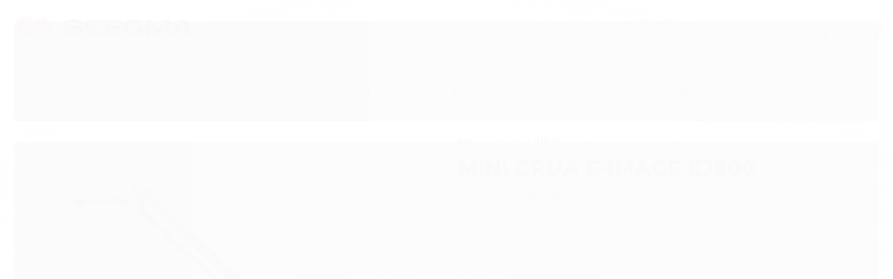

--- FILE ---
content_type: text/html; charset=utf-8
request_url: https://www.seegmastore.com.br/mini-grua-e-image-ma-900
body_size: 21084
content:

<!DOCTYPE html>
<html lang="pt-br">
  <head>
    <meta charset="utf-8">
    <meta content='width=device-width, initial-scale=1.0, maximum-scale=2.0' name='viewport' />
    <title>Mini Grua E-Image EJ900 - Seegma Store | Os melhores equipamentos audiovisuais pelo menor preço</title>
    <meta http-equiv="X-UA-Compatible" content="IE=edge">
    <meta name="generator" content="Loja Integrada" />

    <link rel="dns-prefetch" href="https://cdn.awsli.com.br/">
    <link rel="preconnect" href="https://cdn.awsli.com.br/">
    <link rel="preconnect" href="https://fonts.googleapis.com">
    <link rel="preconnect" href="https://fonts.gstatic.com" crossorigin>

    
  
      <meta property="og:url" content="https://www.seegmastore.com.br/mini-grua-e-image-ma-900" />
      <meta property="og:type" content="website" />
      <meta property="og:site_name" content="Seegma Store" />
      <meta property="og:locale" content="pt_BR" />
    
  <!-- Metadata para o facebook -->
  <meta property="og:type" content="website" />
  <meta property="og:title" content="Mini Grua E-Image EJ900" />
  <meta property="og:image" content="https://cdn.awsli.com.br/800x800/1174/1174917/produto/44127623/2ea4021a45.jpg" />
  <meta name="twitter:card" content="product" />
  
  <meta name="twitter:domain" content="www.seegmastore.com.br" />
  <meta name="twitter:url" content="https://www.seegmastore.com.br/mini-grua-e-image-ma-900?utm_source=twitter&utm_medium=twitter&utm_campaign=twitter" />
  <meta name="twitter:title" content="Mini Grua E-Image EJ900" />
  <meta name="twitter:description" content="A Mini Grua EJ900 E-Image é portátil, leve e fácil de configurar, oferecendo movimentos suaves e grandes ângulos. Com braço telescópico, tripé resistente e capacidade de até 10kg, é ideal para filmagens profissionais." />
  <meta name="twitter:image" content="https://cdn.awsli.com.br/300x300/1174/1174917/produto/44127623/2ea4021a45.jpg" />
  <meta name="twitter:label1" content="Código" />
  <meta name="twitter:data1" content="MINI-GRUA-MA-900" />
  <meta name="twitter:label2" content="Disponibilidade" />
  <meta name="twitter:data2" content="Indisponível" />


    
  
    <script>
      setTimeout(function() {
        if (typeof removePageLoading === 'function') {
          removePageLoading();
        };
      }, 7000);
    </script>
  



    

  

    <link rel="canonical" href="https://www.seegmastore.com.br/mini-grua-e-image-ma-900" />
  



  <meta name="description" content="A Mini Grua EJ900 E-Image é portátil, leve e fácil de configurar, oferecendo movimentos suaves e grandes ângulos. Com braço telescópico, tripé resistente e capacidade de até 10kg, é ideal para filmagens profissionais." />
  <meta property="og:description" content="A Mini Grua EJ900 E-Image é portátil, leve e fácil de configurar, oferecendo movimentos suaves e grandes ângulos. Com braço telescópico, tripé resistente e capacidade de até 10kg, é ideal para filmagens profissionais." />







  <meta name="robots" content="index, follow" />



    
      
        <link rel="shortcut icon" href="https://cdn.awsli.com.br/1174/1174917/favicon/design-sem-nome-9bk8zwl36v.jpg" />
      
      <link rel="icon" href="https://cdn.awsli.com.br/1174/1174917/favicon/design-sem-nome-9bk8zwl36v.jpg" sizes="192x192">
    
    
      <meta name="theme-color" content="#E74119">
    

    
      <link rel="stylesheet" href="https://cdn.awsli.com.br/production/static/loja/estrutura/v1/css/all.min.css?v=dfd2cc0" type="text/css">
    
    <!--[if lte IE 8]><link rel="stylesheet" href="https://cdn.awsli.com.br/production/static/loja/estrutura/v1/css/ie-fix.min.css" type="text/css"><![endif]-->
    <!--[if lte IE 9]><style type="text/css">.lateral-fulbanner { position: relative; }</style><![endif]-->

    
      <link rel="stylesheet" href="https://cdn.awsli.com.br/production/static/loja/estrutura/v1/css/tema-escuro.min.css?v=dfd2cc0" type="text/css">
    

    
    
      <link href="https://fonts.googleapis.com/css2?family=Open%20Sans:wght@300;400;600;700&display=swap" rel="stylesheet">
    

    
      <link rel="stylesheet" href="https://cdn.awsli.com.br/production/static/loja/estrutura/v1/css/bootstrap-responsive.css?v=dfd2cc0" type="text/css">
      <link rel="stylesheet" href="https://cdn.awsli.com.br/production/static/loja/estrutura/v1/css/style-responsive.css?v=dfd2cc0">
    

    <link rel="stylesheet" href="/tema.css?v=20251204-174641">

    

    <script type="text/javascript">
      var LOJA_ID = 1174917;
      var MEDIA_URL = "https://cdn.awsli.com.br/";
      var API_URL_PUBLIC = 'https://api.awsli.com.br/';
      
        var CARRINHO_PRODS = [];
      
      var ENVIO_ESCOLHIDO = 0;
      var ENVIO_ESCOLHIDO_CODE = 0;
      var CONTRATO_INTERNACIONAL = false;
      var CONTRATO_BRAZIL = !CONTRATO_INTERNACIONAL;
      var IS_STORE_ASYNC = true;
      var IS_CLIENTE_ANONIMO = false;
    </script>

    

    <!-- Editor Visual -->
    

    <script>
      

      const isPreview = JSON.parse(sessionStorage.getItem('preview', true));
      if (isPreview) {
        const url = location.href
        location.search === '' && url + (location.search = '?preview=None')
      }
    </script>

    
      <script src="https://cdn.awsli.com.br/production/static/loja/estrutura/v1/js/all.min.js?v=dfd2cc0"></script>
    
    <!-- HTML5 shim and Respond.js IE8 support of HTML5 elements and media queries -->
    <!--[if lt IE 9]>
      <script src="https://oss.maxcdn.com/html5shiv/3.7.2/html5shiv.min.js"></script>
      <script src="https://oss.maxcdn.com/respond/1.4.2/respond.min.js"></script>
    <![endif]-->

    <link rel="stylesheet" href="https://cdn.awsli.com.br/production/static/loja/estrutura/v1/css/slick.min.css" type="text/css">
    <script src="https://cdn.awsli.com.br/production/static/loja/estrutura/v1/js/slick.min.js?v=dfd2cc0"></script>
    <link rel="stylesheet" href="https://cdn.awsli.com.br/production/static/css/jquery.fancybox.min.css" type="text/css" />
    <script src="https://cdn.awsli.com.br/production/static/js/jquery/jquery.fancybox.pack.min.js"></script>

    
    

  
  <link rel="stylesheet" href="https://cdn.awsli.com.br/production/static/loja/estrutura/v1/css/imagezoom.min.css" type="text/css">
  <script src="https://cdn.awsli.com.br/production/static/loja/estrutura/v1/js/jquery.imagezoom.min.js"></script>

  <script type="text/javascript">
    var PRODUTO_ID = '44127623';
    var URL_PRODUTO_FRETE_CALCULAR = 'https://www.seegmastore.com.br/carrinho/frete';
    var variacoes = undefined;
    var grades = undefined;
    var imagem_grande = "https://cdn.awsli.com.br/2500x2500/1174/1174917/produto/44127623/2ea4021a45.jpg";
    var produto_grades_imagens = {};
    var produto_preco_sob_consulta = false;
    var produto_preco = 1089.00;
  </script>
  <script type="text/javascript" src="https://cdn.awsli.com.br/production/static/loja/estrutura/v1/js/produto.min.js?v=dfd2cc0"></script>
  <script type="text/javascript" src="https://cdn.awsli.com.br/production/static/loja/estrutura/v1/js/eventos-pixel-produto.min.js?v=dfd2cc0"></script>


    
      
        <script type="text/javascript">
  $(document).ready(function() {
    $('#comentarios-container').show();
    $('#comentarios-container #facebook_comments').append('<div class="fb-comments" data-href="http://www.seegmastore.com.br/mini-grua-e-image-ma-900" data-width="100%" data-numposts="3" data-colorscheme="light"></div>');
  });
</script>
      
        <!-- Facebook Pixel Code -->
<script>
!function(f,b,e,v,n,t,s){if(f.fbq)return;n=f.fbq=function(){n.callMethod?
n.callMethod.apply(n,arguments):n.queue.push(arguments)};if(!f._fbq)f._fbq=n;
n.push=n;n.loaded=!0;n.version='2.0';n.queue=[];t=b.createElement(e);t.async=!0;
t.src=v;s=b.getElementsByTagName(e)[0];s.parentNode.insertBefore(t,s)}(window,
document,'script','https://connect.facebook.net/en_US/fbevents.js');

fbq('init', '825204411647497');
fbq('track', "PageView");


  fbq('track', 'ViewContent', {
    
      content_type: 'product',
    
    content_ids: ['MINI-GRUA-MA-900'],
    content_name: 'Mini Grua E\u002DImage EJ900',
    value: 1089.00,
    currency: 'BRL'
  });



</script>
<noscript><img height="1" width="1" style="display:none"
src="https://www.facebook.com/tr?id=825204411647497&ev=PageView&noscript=1"
/></noscript>
<!-- End Facebook Pixel Code -->
      
        
      
        
      
        
      
        <!-- Global site tag (gtag.js) - Google Analytics -->
<script async src="https://www.googletagmanager.com/gtag/js?l=LIgtagDataLayer&id=G-SQ6P4W057R"></script>
<script>
  window.LIgtagDataLayer = window.LIgtagDataLayer || [];
  function LIgtag(){LIgtagDataLayer.push(arguments);}
  LIgtag('js', new Date());

  LIgtag('set', {
    'currency': 'BRL',
    'country': 'BR'
  });
  LIgtag('config', 'G-SQ6P4W057R');
  LIgtag('config', 'AW-343994550');

  if(window.performance) {
    var timeSincePageLoad = Math.round(performance.now());
    LIgtag('event', 'timing_complete', {
      'name': 'load',
      'time': timeSincePageLoad
    });
  }

  $(document).on('li_view_home', function(_, eventID) {
    LIgtag('event', 'view_home');
  });

  $(document).on('li_select_product', function(_, eventID, data) {
    LIgtag('event', 'select_item', data);
  });

  $(document).on('li_start_contact', function(_, eventID, value) {
    LIgtag('event', 'start_contact', {
      value
    });
  });

  $(document).on('li_view_catalog', function(_, eventID) {
    LIgtag('event', 'view_catalog');
  });

  $(document).on('li_search', function(_, eventID, search_term) {
    LIgtag('event', 'search', {
      search_term
    });
  });

  $(document).on('li_filter_products', function(_, eventID, data) {
    LIgtag('event', 'filter_products', data);
  });

  $(document).on('li_sort_products', function(_, eventID, value) {
    LIgtag('event', 'sort_products', {
      value
    });
  });

  $(document).on('li_view_product', function(_, eventID, item) {
    LIgtag('event', 'view_item', {
      items: [item]
    });
  });

  $(document).on('li_select_variation', function(_, eventID, data) {
    LIgtag('event', 'select_variation', data);
  });

  $(document).on('li_calculate_shipping', function(_, eventID, data) {
    LIgtag('event', 'calculate_shipping', {
      zipcode: data.zipcode
    });
  });

  $(document).on('li_view_cart', function(_, eventID, data) {
    LIgtag('event', 'view_cart', data);
  });

  $(document).on('li_add_to_cart', function(_, eventID, data) {
    LIgtag('event', 'add_to_cart', {
      items: data.items
    });
  });

  $(document).on('li_apply_coupon', function(_, eventID, value) {
    LIgtag('event', 'apply_coupon', {
      value
    });
  });

  $(document).on('li_change_quantity', function(_, eventID, item) {
    LIgtag('event', 'change_quantity', {
      items: [item]
    });
  });

  $(document).on('li_remove_from_cart', function(_, eventID, item) {
    LIgtag('event', 'remove_from_cart', {
      items: [item]
    });
  });

  $(document).on('li_return_home', function(_, eventID) {
    LIgtag('event', 'return_home');
  });

  $(document).on('li_view_checkout', function(_, eventID, data) {
    LIgtag('event', 'begin_checkout', data);
  });

  $(document).on('li_login', function(_, eventID) {
    LIgtag('event', 'login');
  });

  $(document).on('li_change_address', function(_, eventID, value) {
    LIgtag('event', 'change_address', {
      value
    });
  });

  $(document).on('li_change_shipping', function(_, eventID, data) {
    LIgtag('event', 'add_shipping_info', data);
  });

  $(document).on('li_change_payment', function(_, eventID, data) {
    LIgtag('event', 'add_payment_info', data);
  });

  $(document).on('li_start_purchase', function(_, eventID) {
    LIgtag('event', 'start_purchase');
  });

  $(document).on('li_checkout_error', function(_, eventID, value) {
    LIgtag('event', 'checkout_error', {
      value
    });
  });

  $(document).on('li_purchase', function(_, eventID, data) {
    LIgtag('event', 'purchase', data);

    
      LIgtag('event', 'conversion', {
        send_to: 'AW-343994550/S-MXCO7v2csCELbhg6QB',
        value: data.value,
        currency: data.currency,
        transaction_id: data.transaction_id
      });
    
  });
</script>
      
    

    
<script>
  var url = '/_events/api/setEvent';

  var sendMetrics = function(event, user = {}) {
    var unique_identifier = uuidv4();

    try {
      var data = {
        request: {
          id: unique_identifier,
          environment: 'production'
        },
        store: {
          id: 1174917,
          name: 'Seegma Store',
          test_account: false,
          has_meta_app: window.has_meta_app ?? false,
          li_search: true
        },
        device: {
          is_mobile: /Mobi/.test(window.navigator.userAgent),
          user_agent: window.navigator.userAgent,
          ip: '###device_ip###'
        },
        page: {
          host: window.location.hostname,
          path: window.location.pathname,
          search: window.location.search,
          type: 'product',
          title: document.title,
          referrer: document.referrer
        },
        timestamp: '###server_timestamp###',
        user_timestamp: new Date().toISOString(),
        event,
        origin: 'store'
      };

      if (window.performance) {
        var [timing] = window.performance.getEntriesByType('navigation');

        data['time'] = {
          server_response: Math.round(timing.responseStart - timing.requestStart)
        };
      }

      var _user = {},
          user_email_cookie = $.cookie('user_email'),
          user_data_cookie = $.cookie('LI-UserData');

      if (user_email_cookie) {
        var user_email = decodeURIComponent(user_email_cookie);

        _user['email'] = user_email;
      }

      if (user_data_cookie) {
        var user_data = JSON.parse(user_data_cookie);

        _user['logged'] = user_data.logged;
        _user['id'] = user_data.id ?? undefined;
      }

      $.each(user, function(key, value) {
        _user[key] = value;
      });

      if (!$.isEmptyObject(_user)) {
        data['user'] = _user;
      }

      try {
        var session_identifier = $.cookie('li_session_identifier');

        if (!session_identifier) {
          session_identifier = uuidv4();
        };

        var expiration_date = new Date();

        expiration_date.setTime(expiration_date.getTime() + (30 * 60 * 1000)); // 30 minutos

        $.cookie('li_session_identifier', session_identifier, {
          expires: expiration_date,
          path: '/'
        });

        data['session'] = {
          id: session_identifier
        };
      } catch (err) { }

      try {
        var user_session_identifier = $.cookie('li_user_session_identifier');

        if (!user_session_identifier) {
          user_session_identifier = uuidv4();

          $.cookie('li_user_session_identifier', user_session_identifier, {
            path: '/'
          });
        };

        data['user_session'] = {
          id: user_session_identifier
        };
      } catch (err) { }

      var _cookies = {},
          fbc = $.cookie('_fbc'),
          fbp = $.cookie('_fbp');

      if (fbc) {
        _cookies['fbc'] = fbc;
      }

      if (fbp) {
        _cookies['fbp'] = fbp;
      }

      if (!$.isEmptyObject(_cookies)) {
        data['session']['cookies'] = _cookies;
      }

      try {
        var ab_test_cookie = $.cookie('li_ab_test_running');

        if (ab_test_cookie) {
          var ab_test = JSON.parse(atob(ab_test_cookie));

          if (ab_test.length) {
            data['store']['ab_test'] = ab_test;
          }
        }
      } catch (err) { }

      var _utm = {};

      $.each(sessionStorage, function(key, value) {
        if (key.startsWith('utm_')) {
          var name = key.split('_')[1];

          _utm[name] = value;
        }
      });

      if (!$.isEmptyObject(_utm)) {
        data['session']['utm'] = _utm;
      }

      var controller = new AbortController();

      setTimeout(function() {
        controller.abort();
      }, 5000);

      fetch(url, {
        keepalive: true,
        method: 'POST',
        headers: {
          'Content-Type': 'application/json'
        },
        body: JSON.stringify({ data }),
        signal: controller.signal
      });
    } catch (err) { }

    return unique_identifier;
  }
</script>

    
<script>
  (function() {
    var initABTestHandler = function() {
      try {
        if ($.cookie('li_ab_test_running')) {
          return
        };
        var running_tests = [];

        
        
        
        

        var running_tests_to_cookie = JSON.stringify(running_tests);
        running_tests_to_cookie = btoa(running_tests_to_cookie);
        $.cookie('li_ab_test_running', running_tests_to_cookie, {
          path: '/'
        });

        
        if (running_tests.length > 0) {
          setTimeout(function() {
            $.ajax({
              url: "/conta/status"
            });
          }, 500);
        };

      } catch (err) { }
    }
    setTimeout(initABTestHandler, 500);
  }());
</script>

    
<script>
  $(function() {
    // Clicar em um produto
    $('.listagem-item').click(function() {
      var row, column;

      var $list = $(this).closest('[data-produtos-linha]'),
          index = $(this).closest('li').index();

      if($list.find('.listagem-linha').length === 1) {
        var productsPerRow = $list.data('produtos-linha');

        row = Math.floor(index / productsPerRow) + 1;
        column = (index % productsPerRow) + 1;
      } else {
        row = $(this).closest('.listagem-linha').index() + 1;
        column = index + 1;
      }

      var body = {
        item_id: $(this).attr('data-id'),
        item_sku: $(this).find('.produto-sku').text(),
        item_name: $(this).find('.nome-produto').text().trim(),
        item_row: row,
        item_column: column
      };

      var eventID = sendMetrics({
        type: 'event',
        name: 'select_product',
        data: body
      });

      $(document).trigger('li_select_product', [eventID, body]);
    });

    // Clicar no "Fale Conosco"
    $('#modalContato').on('show', function() {
      var value = 'Fale Conosco';

      var eventID = sendMetrics({
        type: 'event',
        name: 'start_contact',
        data: { text: value }
      });

      $(document).trigger('li_start_contact', [eventID, value]);
    });

    // Clicar no WhatsApp
    $('.li-whatsapp a').click(function() {
      var value = 'WhatsApp';

      var eventID = sendMetrics({
        type: 'event',
        name: 'start_contact',
        data: { text: value }
      });

      $(document).trigger('li_start_contact', [eventID, value]);
    });

    
      // Visualizar o produto
      var body = {
        item_id: '44127623',
        item_sku: 'MINI-GRUA-MA-900',
        item_name: 'Mini Grua E-Image EJ900',
        item_category: 'Acessórios para Câmera',
        item_type: 'product',
        
          full_price: 1089.00,
          promotional_price: null,
          price: 1089.00,
        
        quantity: 1
      };

      var params = new URLSearchParams(window.location.search),
          recommendation_shelf = null,
          recommendation = {};

      if (
        params.has('recomendacao_id') &&
        params.has('email_ref') &&
        params.has('produtos_recomendados')
      ) {
        recommendation['email'] = {
          id: params.get('recomendacao_id'),
          email_id: params.get('email_ref'),
          products: $.map(params.get('produtos_recomendados').split(','), function(value) {
            return parseInt(value)
          })
        };
      }

      if (recommendation_shelf) {
        recommendation['shelf'] = recommendation_shelf;
      }

      if (!$.isEmptyObject(recommendation)) {
        body['recommendation'] = recommendation;
      }

      var eventID = sendMetrics({
        type: 'pageview',
        name: 'view_product',
        data: body
      });

      $(document).trigger('li_view_product', [eventID, body]);

      // Calcular frete
      $('#formCalcularCep').submit(function() {
        $(document).ajaxSuccess(function(event, xhr, settings) {
          try {
            var url = new URL(settings.url);

            if(url.pathname !== '/carrinho/frete') return;

            var data = xhr.responseJSON;

            if(data.error) return;

            var params = url.searchParams;

            var body = {
              zipcode: params.get('cep'),
              deliveries: $.map(data, function(delivery) {
                if(delivery.msgErro) return;

                return {
                  id: delivery.id,
                  name: delivery.name,
                  price: delivery.price,
                  delivery_time: delivery.deliveryTime
                };
              })
            };

            var eventID = sendMetrics({
              type: 'event',
              name: 'calculate_shipping',
              data: body
            });

            $(document).trigger('li_calculate_shipping', [eventID, body]);

            $(document).off('ajaxSuccess');
          } catch(error) {}
        });
      });

      // Visualizar compre junto
      $(document).on('buy_together_ready', function() {
        var $buyTogether = $('.compre-junto');

        var observer = new IntersectionObserver(function(entries) {
          entries.forEach(function(entry) {
            if(entry.isIntersecting) {
              var body = {
                title: $buyTogether.find('.compre-junto__titulo').text(),
                id: $buyTogether.data('id'),
                items: $buyTogether.find('.compre-junto__produto').map(function() {
                  var $product = $(this);

                  return {
                    item_id: $product.attr('data-id'),
                    item_sku: $product.attr('data-code'),
                    item_name: $product.find('.compre-junto__nome').text(),
                    full_price: $product.find('.compre-junto__preco--regular').data('price') || null,
                    promotional_price: $product.find('.compre-junto__preco--promocional').data('price') || null
                  };
                }).get()
              };

              var eventID = sendMetrics({
                type: 'event',
                name: 'view_buy_together',
                data: body
              });

              $(document).trigger('li_view_buy_together', [eventID, body]);

              observer.disconnect();
            }
          });
        }, { threshold: 1.0 });

        observer.observe($buyTogether.get(0));

        $('.compre-junto__atributo--grade').click(function(event) {
          if(!event.originalEvent) return;

          var body = {
            grid_name: $(this).closest('.compre-junto__atributos').data('grid'),
            variation_name: $(this).data('variation')
          };

          var eventID = sendMetrics({
            type: 'event',
            name: 'select_buy_together_variation',
            data: body
          });

          $(document).trigger('li_select_buy_together_variation', [eventID, body]);
        });

        $('.compre-junto__atributo--lista').change(function(event) {
          if(!event.originalEvent) return;

          var $selectedOption = $(this).find('option:selected');

          if(!$selectedOption.is('[value]')) return;

          var body = {
            grid_name: $(this).closest('.compre-junto__atributos').data('grid'),
            variation_name: $selectedOption.text()
          };

          var eventID = sendMetrics({
            type: 'event',
            name: 'select_buy_together_variation',
            data: body
          });

          $(document).trigger('li_select_buy_together_variation', [eventID, body]);
        });
      });

      // Selecionar uma variação
      $('.atributo-item').click(function(event) {
        if(!event.originalEvent) return;

        var body = {
          grid_name: $(this).data('grade-nome'),
          variation_name: $(this).data('variacao-nome')
        };

        var eventID = sendMetrics({
          type: 'event',
          name: 'select_variation',
          data: body
        });

        $(document).trigger('li_select_variation', [eventID, body]);
      });
    
  });
</script>


    
	<!-- IG Shooping -->
  
      <meta name="facebook-domain-verification" content="rr89tmzqgvxmeoximd7v5a60276fy1" />
  

	<!-- Formas de envio no rodapé -->
  
    <script type="text/javascript" charset="utf-8">
      $seloFormadeEnvio = `

    <li>
        <img src="https://cdn.awsli.com.br/1925/1925319/arquivos/sedex.png">
    </li>

`;
    </script>
  

	<!-- Quantidade de produtos - Desktop -->
  
    <script type="text/javascript" charset="utf-8">
      $quantidadeMenu = 'true'; // para desativar basta colocar false
$quantidadeMenuDesktop = '6';
$quantidadeMenuMobile = '4';
    </script>
  

	<!-- Botão “SAIBA MAIS” no Rodapé -->
  
    <script type="text/javascript" charset="utf-8">
      $botao_Rodape_Quem_Somos = 'Saiba Mais';
$botao_Rodape_Quem_Somos_Link = 'https://www.seegmastore.com.br/pagina/sobre-nos.html';
    </script>
  

	<!-- Seletor de quantidade na vitrine -->
  
    <script type="text/javascript" charset="utf-8">
      $seletorQuantidade = 'true'; // para desativar basta colocar false
    </script>
  

	<!-- Troca de cor 2 -->
  
    <script type="text/javascript" charset="utf-8">
      /*

ENTRE NESSE LINK PARA ESCOLHER SUA COR

https://html-color-codes.info/Codigos-de-Cores-HTML/

Depois subistitua a cor que está em "#000000"; colocando sua cor, exemplo "#FE9A2E";

*/

  $corPrincipal = "#E74119";
    </script>
  

	<!-- Títulos e textos alteráveis -->
  
    <script type="text/javascript" charset="utf-8">
      // labels
$Label_destaque = 'Recomendações Imperdíveis'; // titulo da vitrine home
$Label_MaisVendido = 'Top Favoritos'; // titulo da vitrine home
$Label_lancamentos = 'Super Novidades';   // titulo da vitrine home
$Label_Produtos_Relacionados_Pagina_Produto = 'Aproveite também'; // titulo da vitrine dos produtos relacionados
    </script>
  

	<!-- Limite de categorias no menu -->
  
    <script type="text/javascript" charset="utf-8">
      $limiteCategoria = '8';
    </script>
  

	<!-- Botão “Mega Promoções” -->
  
    <script type="text/javascript" charset="utf-8">
      /* botãao do mega inivial 
$mega_promocao = '';
$mega_botao_inicial = "";

// Conteudo interno da mega promocao
var megaPromocao = {
    titulo_contador: "",
    titulo_oferta: "",
    texto_oferta: "",
 timer:{ 
        data_oferta:"",
    },
    botaoOfertas: {
        texto: " ",
        link:"",
        
    }
};*/
    </script>
  

	<!-- Tarja topo -->
  
    <script type="text/javascript" charset="utf-8">
      $tarjaTopo = [{
        href: '#',
        texto: 'Pagamentos via  <img src="https://cdn.awsli.com.br/1925/1925319/arquivos/icon-pix.png" >'
    },
    {
  
        href: '#',
        texto: 'Sua compra <b>100% segura </b>'
    },
];
    </script>
  

	<!-- Full banner mobile -->
  
    <script type="text/javascript" charset="utf-8">
      $banners_mobile = [{

        href: 'https://www.seegmastore.com.br/lentes',  // coloca o link que sera redirecionado o banner
        src: 'https://cdn.awsli.com.br/1174/1174917/arquivos/store_-_black_-_lentes.jpg',  // colcoa o link da imagem do banner
        alt: '', // esse campo é para SEO, caso nao tenha conhecimento deixe em branco
        title:  '' // esse campo é para SEO, caso nao tenha conhecimento deixe em branco
    },
    {
        href: 'https://www.seegmastore.com.br/cases-suportes',  // coloca o link que sera redirecionado o banner
        src: 'https://cdn.awsli.com.br/1174/1174917/arquivos/store_-_black_-_cages.jpg',  // colcoa o link da imagem do banner
        alt: '', // esse campo é para SEO, caso nao tenha conhecimento deixe em branco
        title:  '' // esse campo é para SEO, caso nao tenha conhecimento deixe em branco
    },
    {
        href: '',  // coloca o link que sera redirecionado o banner
        src: 'https://cdn.awsli.com.br/1174/1174917/arquivos/store_-_pr-c3-a9_black__copiar.jpg',  // colcoa o link da imagem do banner
        alt: '', // esse campo é para SEO, caso nao tenha conhecimento deixe em branco
        title:  '' // esse campo é para SEO, caso nao tenha conhecimento deixe em branco
    },
    {
        href: 'https://www.seegmastore.com.br/queima-de-estoque',  // coloca o link que sera redirecionado o banner
        src: 'https://cdn.awsli.com.br/1174/1174917/arquivos/banner.jpg',  // colcoa o link da imagem do banner
        alt: '', // esse campo é para SEO, caso nao tenha conhecimento deixe em branco
        title:  '' // esse campo é para SEO, caso nao tenha conhecimento deixe em branco
    },
    {
        href: '#',  // coloca o link que sera redirecionado o banner
        src: 'https://cdn.awsli.com.br/1174/1174917/arquivos/20032025_banner_flash.jpg',  // colcoa o link da imagem do banner
        alt: '', // esse campo é para SEO, caso nao tenha conhecimento deixe em branco
        title:  '' // esse campo é para SEO, caso nao tenha conhecimento deixe em branco
    }, 
    {
        href: '#',  // coloca o link que sera redirecionado o banner
        src: 'https://cdn.awsli.com.br/1174/1174917/arquivos/20032025_cupom.jpg',  // colcoa o link da imagem do banner
        alt: '', // esse campo é para SEO, caso nao tenha conhecimento deixe em branco
        title:  '' // esse campo é para SEO, caso nao tenha conhecimento deixe em branco
    },
    {
        href: 'https://www.seegmastore.com.br/audio',  // coloca o link que sera redirecionado o banner
        src: 'https://cdn.awsli.com.br/1174/1174917/arquivos/store_-_black_-_mics.jpg',  // colcoa o link da imagem do banner
        alt: '', // esse campo é para SEO, caso nao tenha conhecimento deixe em branco
        title:  '' // esse campo é para SEO, caso nao tenha conhecimento deixe em branco
    },
    {
        href: 'https://www.seegmastore.com.br/armazenamento',  // coloca o link que sera redirecionado o banner
        src: 'https://cdn.awsli.com.br/1174/1174917/arquivos/store_-_black_-_cartoes.jpg',  // colcoa o link da imagem do banner
        alt: '', // esse campo é para SEO, caso nao tenha conhecimento deixe em branco
        title:  '' // esse campo é para SEO, caso nao tenha conhecimento deixe em branco
    },
    {
        href: 'https://www.seegmastore.com.br/baterias-e-carregadores',  // coloca o link que sera redirecionado o banner
        src: 'https://cdn.awsli.com.br/1174/1174917/arquivos/store_-_black_-_baterias.jpg',  // colcoa o link da imagem do banner
        alt: '', // esse campo é para SEO, caso nao tenha conhecimento deixe em branco
        title:  '' // esse campo é para SEO, caso nao tenha conhecimento deixe em branco
    },
];
    </script>
  


    
      
        <link href="//cdn.awsli.com.br/temasv2/2738/__theme_custom.css?v=1643215115" rel="stylesheet" type="text/css">
<script src="//cdn.awsli.com.br/temasv2/2738/__theme_custom.js?v=1643215115"></script>
      
    

    
      <link rel="stylesheet" href="/avancado.css?v=20251204-174641" type="text/css" />
    

    

    
  <link rel="manifest" href="/manifest.json" />




  </head>
  <body class="pagina-produto produto-44127623 tema-transparente  ">
    <div id="fb-root"></div>
    
  
    <div id="full-page-loading">
      <div class="conteiner" style="height: 100%;">
        <div class="loading-placeholder-content">
          <div class="loading-placeholder-effect loading-placeholder-header"></div>
          <div class="loading-placeholder-effect loading-placeholder-body"></div>
        </div>
      </div>
      <script>
        var is_full_page_loading = true;
        function removePageLoading() {
          if (is_full_page_loading) {
            try {
              $('#full-page-loading').remove();
            } catch(e) {}
            try {
              var div_loading = document.getElementById('full-page-loading');
              if (div_loading) {
                div_loading.remove();
              };
            } catch(e) {}
            is_full_page_loading = false;
          };
        };
        $(function() {
          setTimeout(function() {
            removePageLoading();
          }, 1);
        });
      </script>
      <style>
        #full-page-loading { position: fixed; z-index: 9999999; margin: auto; top: 0; left: 0; bottom: 0; right: 0; }
        #full-page-loading:before { content: ''; display: block; position: fixed; top: 0; left: 0; width: 100%; height: 100%; background: rgba(255, 255, 255, .98); background: radial-gradient(rgba(255, 255, 255, .99), rgba(255, 255, 255, .98)); }
        .loading-placeholder-content { height: 100%; display: flex; flex-direction: column; position: relative; z-index: 1; }
        .loading-placeholder-effect { background-color: #F9F9F9; border-radius: 5px; width: 100%; animation: pulse-loading 1.5s cubic-bezier(0.4, 0, 0.6, 1) infinite; }
        .loading-placeholder-content .loading-placeholder-body { flex-grow: 1; margin-bottom: 30px; }
        .loading-placeholder-content .loading-placeholder-header { height: 20%; min-height: 100px; max-height: 200px; margin: 30px 0; }
        @keyframes pulse-loading{50%{opacity:.3}}
      </style>
    </div>
  



    
      
        




<div class="barra-inicial fundo-secundario">
  <div class="conteiner">
    <div class="row-fluid">
      <div class="lista-redes span3 hidden-phone">
        
          <ul>
            
              <li>
                <a href="https://facebook.com/SeegmaPRO" target="_blank" aria-label="Siga nos no Facebook"><i class="icon-facebook"></i></a>
              </li>
            
            
            
            
              <li>
                <a href="https://youtube.com.br/user/seegmav" target="_blank" aria-label="Siga nos no Youtube"><i class="icon-youtube"></i></a>
              </li>
            
            
              <li>
                <a href="https://instagram.com/seegmastore" target="_blank" aria-label="Siga nos no Instagram"><i class="icon-instagram"></i></a>
              </li>
            
            
            
              <li>
                <a href="https://blogaudiovisual.com.br/" target="_blank" rel="noopener" aria-label="Acesse nosso Blog"><i class="icon-bold"></i></a>
              </li>
            
          </ul>
        
      </div>
      <div class="canais-contato span9">
        <ul>
          <li class="hidden-phone">
            <a href="#modalContato" data-toggle="modal" data-target="#modalContato">
              <i class="icon-comment"></i>
              Fale Conosco
            </a>
          </li>
          
            <li>
              <span>
                <i class="icon-phone"></i>Telefone: (11) 98949-1879
              </span>
            </li>
          
          
            <li class="tel-whatsapp">
              <span>
                <i class="fa fa-whatsapp"></i>Whatsapp: (11) 98949-1879
              </span>
            </li>
          
          
        </ul>
      </div>
    </div>
  </div>
</div>

      
    

    <div class="conteiner-principal">
      
        
          
<div id="cabecalho">

  <div class="atalhos-mobile visible-phone fundo-secundario borda-principal">
    <ul>

      <li><a href="https://www.seegmastore.com.br/" class="icon-home"> </a></li>
      
      <li class="fundo-principal"><a href="https://www.seegmastore.com.br/carrinho/index" class="icon-shopping-cart"> </a></li>
      
      
        <li class="menu-user-logged" style="display: none;"><a href="https://www.seegmastore.com.br/conta/logout" class="icon-signout menu-user-logout"> </a></li>
      
      
      <li><a href="https://www.seegmastore.com.br/conta/index" class="icon-user"> </a></li>
      
      <li class="vazia"><span>&nbsp;</span></li>

    </ul>
  </div>

  <div class="conteiner">
    <div class="row-fluid">
      <div class="span3">
        <h2 class="logo cor-secundaria">
          <a href="https://www.seegmastore.com.br/" title="Seegma Store">
            
            <img src="https://cdn.awsli.com.br/400x300/1174/1174917/logo/whatsapp-image-2024-09-06-at-16-25-34-2ueuta0lq9.jpeg" alt="Seegma Store" />
            
          </a>
        </h2>


      </div>

      <div class="conteudo-topo span9">
        <div class="superior row-fluid hidden-phone">
          <div class="span8">
            
              
                <div class="btn-group menu-user-logged" style="display: none;">
                  <a href="https://www.seegmastore.com.br/conta/index" class="botao secundario pequeno dropdown-toggle" data-toggle="dropdown">
                    Olá, <span class="menu-user-name"></span>
                    <span class="icon-chevron-down"></span>
                  </a>
                  <ul class="dropdown-menu">
                    <li>
                      <a href="https://www.seegmastore.com.br/conta/index" title="Minha conta">Minha conta</a>
                    </li>
                    
                      <li>
                        <a href="https://www.seegmastore.com.br/conta/pedido/listar" title="Minha conta">Meus pedidos</a>
                      </li>
                    
                    <li>
                      <a href="https://www.seegmastore.com.br/conta/favorito/listar" title="Meus favoritos">Meus favoritos</a>
                    </li>
                    <li>
                      <a href="https://www.seegmastore.com.br/conta/logout" title="Sair" class="menu-user-logout">Sair</a>
                    </li>
                  </ul>
                </div>
              
              
                <a href="https://www.seegmastore.com.br/conta/login" class="bem-vindo cor-secundaria menu-user-welcome">
                  Bem-vindo, <span class="cor-principal">identifique-se</span> para fazer pedidos
                </a>
              
            
          </div>
          <div class="span4">
            <ul class="acoes-conta borda-alpha">
              
                <li>
                  <i class="icon-list fundo-principal"></i>
                  <a href="https://www.seegmastore.com.br/conta/pedido/listar" class="cor-secundaria">Meus Pedidos</a>
                </li>
              
              
                <li>
                  <i class="icon-user fundo-principal"></i>
                  <a href="https://www.seegmastore.com.br/conta/index" class="cor-secundaria">Minha Conta</a>
                </li>
              
            </ul>
          </div>
        </div>

        <div class="inferior row-fluid ">
          <div class="span8 busca-mobile">
            <a href="javascript:;" class="atalho-menu visible-phone icon-th botao principal"> </a>

            <div class="busca borda-alpha">
              <form id="form-buscar" action="/buscar" method="get">
                <input id="auto-complete" type="text" name="q" placeholder="Digite o que você procura" value="" autocomplete="off" maxlength="255" />
                <button class="botao botao-busca icon-search fundo-secundario" aria-label="Buscar"></button>
              </form>
            </div>

          </div>

          
            <div class="span4 hidden-phone">
              

  <div class="carrinho vazio">
    
      <a href="https://www.seegmastore.com.br/carrinho/index">
        <i class="icon-shopping-cart fundo-principal"></i>
        <strong class="qtd-carrinho titulo cor-secundaria" style="display: none;">0</strong>
        <span style="display: none;">
          
            <b class="titulo cor-secundaria"><span>Meu Carrinho</span></b>
          
          <span class="cor-secundaria">Produtos adicionados</span>
        </span>
        
          <span class="titulo cor-secundaria vazio-text">Carrinho vazio</span>
        
      </a>
    
    <div class="carrinho-interno-ajax"></div>
  </div>
  
<div class="minicart-placeholder" style="display: none;">
  <div class="carrinho-interno borda-principal">
    <ul>
      <li class="minicart-item-modelo">
        
          <div class="preco-produto com-promocao destaque-parcela ">
            <div>
              <s class="preco-venda">
                R$ --PRODUTO_PRECO_DE--
              </s>
              <strong class="preco-promocional cor-principal">
                R$ --PRODUTO_PRECO_POR--
              </strong>
            </div>
          </div>
        
        <a data-href="--PRODUTO_URL--" class="imagem-produto">
          <img data-src="https://cdn.awsli.com.br/64x64/--PRODUTO_IMAGEM--" alt="--PRODUTO_NOME--" />
        </a>
        <a data-href="--PRODUTO_URL--" class="nome-produto cor-secundaria">
          --PRODUTO_NOME--
        </a>
        <div class="produto-sku hide">--PRODUTO_SKU--</div>
      </li>
    </ul>
    <div class="carrinho-rodape">
      <span class="carrinho-info">
        
          <i>--CARRINHO_QUANTIDADE-- produto no carrinho</i>
        
        
          
            <span class="carrino-total">
              Total: <strong class="titulo cor-principal">R$ --CARRINHO_TOTAL_ITENS--</strong>
            </span>
          
        
      </span>
      <a href="https://www.seegmastore.com.br/carrinho/index" class="botao principal">
        
          <i class="icon-shopping-cart"></i>Ir para o carrinho
        
      </a>
    </div>
  </div>
</div>



            </div>
          
        </div>

      </div>
    </div>
    


  
    
      
<div class="menu superior">
  <ul class="nivel-um">
    


    

  


    
      <li class="categoria-id-21814815  borda-principal">
        <a href="https://www.seegmastore.com.br/descontos-da-quinzena" title="DESCONTOS DA QUINZENA">
          <strong class="titulo cor-secundaria">DESCONTOS DA QUINZENA</strong>
          
        </a>
        
      </li>
    
      <li class="categoria-id-4086822 com-filho borda-principal">
        <a href="https://www.seegmastore.com.br/imagem" title="IMAGEM">
          <strong class="titulo cor-secundaria">IMAGEM</strong>
          
            <i class="icon-chevron-down fundo-secundario"></i>
          
        </a>
        
          <ul class="nivel-dois borda-alpha">
            

  <li class="categoria-id-23109371 ">
    <a href="https://www.seegmastore.com.br/cinema" title="Câmera Cinema">
      
      Câmera Cinema
    </a>
    
  </li>

  <li class="categoria-id-16611334 ">
    <a href="https://www.seegmastore.com.br/cameras-fotograficas" title="Câmera Digital">
      
      Câmera Digital
    </a>
    
  </li>

  <li class="categoria-id-16732447 ">
    <a href="https://www.seegmastore.com.br/camera-ptz-16732447" title="Câmera PTZ">
      
      Câmera PTZ
    </a>
    
  </li>

  <li class="categoria-id-16611340 ">
    <a href="https://www.seegmastore.com.br/cameras-filmadoras" title="Câmeras Filmadoras">
      
      Câmeras Filmadoras
    </a>
    
  </li>

  <li class="categoria-id-16663148 ">
    <a href="https://www.seegmastore.com.br/cameras-mirrorless" title="Câmeras Mirrorless">
      
      Câmeras Mirrorless
    </a>
    
  </li>

  <li class="categoria-id-16611364 com-filho">
    <a href="https://www.seegmastore.com.br/equipamentos-para-streaming" title="Streaming">
      
        <i class="icon-chevron-right fundo-secundario"></i>
      
      Streaming
    </a>
    
      <ul class="nivel-tres">
        
          

  <li class="categoria-id-16611380 ">
    <a href="https://www.seegmastore.com.br/placa-de-captura" title="Captura">
      
      Captura
    </a>
    
  </li>

  <li class="categoria-id-16611381 ">
    <a href="https://www.seegmastore.com.br/switcher" title="Switcher">
      
      Switcher
    </a>
    
  </li>


        
      </ul>
    
  </li>

  <li class="categoria-id-16613828 ">
    <a href="https://www.seegmastore.com.br/transmissor-de-video" title="Transmissor de video">
      
      Transmissor de video
    </a>
    
  </li>


          </ul>
        
      </li>
    
      <li class="categoria-id-3721423 com-filho borda-principal">
        <a href="https://www.seegmastore.com.br/audio" title="ÁUDIO">
          <strong class="titulo cor-secundaria">ÁUDIO</strong>
          
            <i class="icon-chevron-down fundo-secundario"></i>
          
        </a>
        
          <ul class="nivel-dois borda-alpha">
            

  <li class="categoria-id-16613479 ">
    <a href="https://www.seegmastore.com.br/sistema-intercom" title="Intercom">
      
      Intercom
    </a>
    
  </li>

  <li class="categoria-id-3721517 ">
    <a href="https://www.seegmastore.com.br/microfone-de-mao" title="Microfone de Mão">
      
      Microfone de Mão
    </a>
    
  </li>

  <li class="categoria-id-3721528 ">
    <a href="https://www.seegmastore.com.br/microfone-gooseneck" title="Microfone Gooseneck">
      
      Microfone Gooseneck
    </a>
    
  </li>

  <li class="categoria-id-16613214 ">
    <a href="https://www.seegmastore.com.br/microfone-headset" title="Microfone Headset">
      
      Microfone Headset
    </a>
    
  </li>

  <li class="categoria-id-3721530 ">
    <a href="https://www.seegmastore.com.br/microfone-lapela" title="Microfone Lapela">
      
      Microfone Lapela
    </a>
    
  </li>

  <li class="categoria-id-3721533 ">
    <a href="https://www.seegmastore.com.br/microfone-shotgun" title="Microfone Shotgun">
      
      Microfone Shotgun
    </a>
    
  </li>


          </ul>
        
      </li>
    
      <li class="categoria-id-16611434 com-filho borda-principal">
        <a href="https://www.seegmastore.com.br/lentes" title="LENTES">
          <strong class="titulo cor-secundaria">LENTES</strong>
          
            <i class="icon-chevron-down fundo-secundario"></i>
          
        </a>
        
          <ul class="nivel-dois borda-alpha">
            

  <li class="categoria-id-23430658 ">
    <a href="https://www.seegmastore.com.br/acessorios-para-lente" title="Acessórios para lente">
      
      Acessórios para lente
    </a>
    
  </li>

  <li class="categoria-id-23099432 ">
    <a href="https://www.seegmastore.com.br/lentes-fotograficas" title="Lentes Fotográficas">
      
      Lentes Fotográficas
    </a>
    
  </li>


          </ul>
        
      </li>
    
      <li class="categoria-id-3721421  borda-principal">
        <a href="https://www.seegmastore.com.br/iluminacao" title="ILUMINAÇÃO">
          <strong class="titulo cor-secundaria">ILUMINAÇÃO</strong>
          
        </a>
        
      </li>
    
      <li class="categoria-id-16611370 com-filho borda-principal">
        <a href="https://www.seegmastore.com.br/acessorios" title="ACESSÓRIOS">
          <strong class="titulo cor-secundaria">ACESSÓRIOS</strong>
          
            <i class="icon-chevron-down fundo-secundario"></i>
          
        </a>
        
          <ul class="nivel-dois borda-alpha">
            

  <li class="categoria-id-16621925 ">
    <a href="https://www.seegmastore.com.br/acessorios-de-audio" title="Acessórios de Áudio">
      
      Acessórios de Áudio
    </a>
    
  </li>

  <li class="categoria-id-16611444 ">
    <a href="https://www.seegmastore.com.br/acessoriosdefoto" title="Acessórios para Câmera">
      
      Acessórios para Câmera
    </a>
    
  </li>

  <li class="categoria-id-16612358 ">
    <a href="https://www.seegmastore.com.br/armazenamento" title="Armazenamento">
      
      Armazenamento
    </a>
    
  </li>

  <li class="categoria-id-3721542 ">
    <a href="https://www.seegmastore.com.br/baterias-e-carregadores" title="Bateria &amp; Carregadores">
      
      Bateria &amp; Carregadores
    </a>
    
  </li>

  <li class="categoria-id-16611474 ">
    <a href="https://www.seegmastore.com.br/cases-suportes" title="Cage &amp; Gaiola">
      
      Cage &amp; Gaiola
    </a>
    
  </li>

  <li class="categoria-id-16612011 ">
    <a href="https://www.seegmastore.com.br/controle" title="Controle">
      
      Controle
    </a>
    
  </li>

  <li class="categoria-id-4086831 ">
    <a href="https://www.seegmastore.com.br/conversores" title="Conversores">
      
      Conversores
    </a>
    
  </li>

  <li class="categoria-id-16611438 ">
    <a href="https://www.seegmastore.com.br/tripes-e-monopes" title="Tripé &amp; Monopé">
      
      Tripé &amp; Monopé
    </a>
    
  </li>


          </ul>
        
      </li>
    
      <li class="categoria-id-8728376  borda-principal">
        <a href="https://www.seegmastore.com.br/cursos" title="CURSOS">
          <strong class="titulo cor-secundaria">CURSOS</strong>
          
        </a>
        
      </li>
    
  </ul>
</div>

    
  


  </div>
  <span id="delimitadorBarra"></span>
</div>

          

  


        
      

      
  


      <div id="corpo">
        <div class="conteiner">
          

          
  


          
            <div class="secao-principal row-fluid sem-coluna">
              

              
  <div class="span12 produto" itemscope="itemscope" itemtype="http://schema.org/Product">
    <div class="row-fluid">
      <div class="span6">
        
        <div class="conteiner-imagem">
          <div>
            
              <a href="https://cdn.awsli.com.br/2500x2500/1174/1174917/produto/44127623/2ea4021a45.jpg" title="Ver imagem grande do produto" id="abreZoom" style="display: none;"><i class="icon-zoom-in"></i></a>
            
            <img  src="https://cdn.awsli.com.br/600x700/1174/1174917/produto/44127623/2ea4021a45.jpg" alt="Mini Grua E-Image EJ900" id="imagemProduto" itemprop="image" />
          </div>
        </div>
        <div class="produto-thumbs thumbs-horizontal ">
          <div id="carouselImagem" class="flexslider ">
            <ul class="miniaturas slides">
              
                <li>
                  <a href="javascript:;" title="Mini Grua E-Image EJ900 - Imagem 1" data-imagem-grande="https://cdn.awsli.com.br/2500x2500/1174/1174917/produto/44127623/2ea4021a45.jpg" data-imagem-id="41713618">
                    <span>
                      <img  src="https://cdn.awsli.com.br/64x50/1174/1174917/produto/44127623/2ea4021a45.jpg" alt="Mini Grua E-Image EJ900 - Imagem 1" data-largeimg="https://cdn.awsli.com.br/2500x2500/1174/1174917/produto/44127623/2ea4021a45.jpg" data-mediumimg="https://cdn.awsli.com.br/600x700/1174/1174917/produto/44127623/2ea4021a45.jpg" />
                    </span>
                  </a>
                </li>
              
                <li>
                  <a href="javascript:;" title="Mini Grua E-Image EJ900 - Imagem 2" data-imagem-grande="https://cdn.awsli.com.br/2500x2500/1174/1174917/produto/44127623/atualizar_store_v3-xeoyohr9e5.jpg" data-imagem-id="180266384">
                    <span>
                      <img  src="https://cdn.awsli.com.br/64x50/1174/1174917/produto/44127623/atualizar_store_v3-xeoyohr9e5.jpg" alt="Mini Grua E-Image EJ900 - Imagem 2" data-largeimg="https://cdn.awsli.com.br/2500x2500/1174/1174917/produto/44127623/atualizar_store_v3-xeoyohr9e5.jpg" data-mediumimg="https://cdn.awsli.com.br/600x700/1174/1174917/produto/44127623/atualizar_store_v3-xeoyohr9e5.jpg" />
                    </span>
                  </a>
                </li>
              
            </ul>
          </div>
        </div>
        
          
        

        <!--googleoff: all-->

        <div class="produto-compartilhar">
          <div class="lista-redes">
            <div class="addthis_toolbox addthis_default_style addthis_32x32_style">
              <ul>
                <li class="visible-phone">
                  <a href="https://api.whatsapp.com/send?text=Mini%20Grua%20E-Image%20EJ900%20http%3A%2F%2Fwww.seegmastore.com.br/mini-grua-e-image-ma-900" target="_blank"><i class="fa fa-whatsapp"></i></a>
                </li>
                
                <li class="hidden-phone">
                  
                    <a href="https://www.seegmastore.com.br/conta/favorito/44127623/adicionar" class="lista-favoritos fundo-principal adicionar-favorito hidden-phone" rel="nofollow">
                      <i class="icon-plus"></i>
                      Lista de Desejos
                    </a>
                  
                </li>
                
                <li class="fb-compartilhar">
                  <div class="fb-share-button" data-href="https://www.seegmastore.com.br/mini-grua-e-image-ma-900" data-layout="button"></div>
                </li>
              </ul>
            </div>
          </div>
        </div>

        <!--googleon: all-->

      </div>
      <div class="span6">
        <div class="principal">
          <div class="info-principal-produto">
            
<div class="breadcrumbs borda-alpha ">
  <ul>
    
      <li>
        <a href="https://www.seegmastore.com.br/"><i class="fa fa-folder"></i>Início</a>
      </li>
    

    
    
    
      
        


  
    <li>
      <a href="https://www.seegmastore.com.br/acessorios">ACESSÓRIOS</a>
    </li>
  



  <li>
    <a href="https://www.seegmastore.com.br/acessoriosdefoto">Acessórios para Câmera</a>
  </li>


      
      <!-- <li>
        <strong class="cor-secundaria">Mini Grua E-Image EJ900</strong>
      </li> -->
    

    
  </ul>
</div>

            <h1 class="nome-produto titulo cor-secundaria" itemprop="name">Mini Grua E-Image EJ900</h1>
            
            <div class="codigo-produto">
              <span class="cor-secundaria">
                <b>Código: </b> <span itemprop="sku">MINI-GRUA-MA-900</span>
              </span>
              
                <span class="cor-secundaria pull-right" itemprop="brand" itemscope="itemscope" itemtype="http://schema.org/Brand">
                  <b>Marca: </b>
                  <a href="https://www.seegmastore.com.br/marca/e-image.html" itemprop="url">E-image</a>
                  <meta itemprop="name" content="E-image" />
                </span>
              
              <div class="hide trustvox-stars">
                <a href="#comentarios" target="_self">
                  <div data-trustvox-product-code-js="44127623" data-trustvox-should-skip-filter="true" data-trustvox-display-rate-schema="false"></div>
                </a>
              </div>
              


  


            </div>
          </div>

          
            

          

          

          

<div class="acoes-produto indisponivel SKU-MINI-GRUA-MA-900" data-produto-id="44127623" data-variacao-id="">
  




  <div>
    
      <div class="preco-produto destaque-avista ">
        
          

  <div class="avise-me">
    <form action="/espera/produto/44127623/assinar/" method="POST" class="avise-me-form">
      <span class="avise-tit">
        Ops!
      </span>
      <span class="avise-descr">
        Esse produto encontra-se indisponível.<br />
        Deixe seu e-mail que avisaremos quando chegar.
      </span>
      
      <div class="avise-input">
        <div class="controls controls-row">
          <input class="span5 avise-nome" name="avise-nome" type="text" placeholder="Digite seu nome" />
          <label class="span7">
            <i class="icon-envelope avise-icon"></i>
            <input class="span12 avise-email" name="avise-email" type="email" placeholder="Digite seu e-mail" />
          </label>
        </div>
      </div>
      
      <div class="avise-btn">
        <input type="submit" value="Avise-me quando disponível" class="botao fundo-secundario btn-block" />
      </div>
    </form>
  </div>


        
      </div>
    
  </div>





  
    
    
      <!-- old microdata schema price (feature toggle disabled) -->
      
        
          
            
            
<div itemprop="offers" itemscope="itemscope" itemtype="http://schema.org/Offer">
    
      
      <meta itemprop="price" content="1089.00"/>
      
    
    <meta itemprop="priceCurrency" content="BRL" />
    <meta itemprop="availability" content="http://schema.org/OutOfStock"/>
    <meta itemprop="itemCondition" itemtype="http://schema.org/OfferItemCondition" content="http://schema.org/NewCondition" />
    
</div>

          
        
      
    
  



  

  
    
  
</div>


	  <span id="DelimiterFloat"></span>

          

          




          

        </div>
      </div>
    </div>
    <div id="buy-together-position1" class="row-fluid" style="display: none;"></div>
    
      <div class="row-fluid">
        <div class="span12">
          <div id="smarthint-product-position1"></div>
          <div id="blank-product-position1"></div>
          <div class="abas-custom">
            <div class="tab-content">
              <div class="tab-pane active" id="descricao" itemprop="description">
                <p><span style="font-size:22px;"><strong>Visão geral da Mini Grua EJ900 da E-Image</strong></span></p>

<p><span style="font-size:16px;">A Mini Grua EJ900 – E-Image é um sistema de guindaste de alta performance completa que consiste em um braço telescópico, um tripé resistente e um piso profissional dolly.<br />
A Mini Grua EJ900 – E-Image  é rápida e fácil de configurar, portátil e leve na mala de transporte. Possui ângulo ajustável de fixação cabeça. O braço que detém contrapesos é extensível para fornecer para um preciso equilíbrio da câmera. A Mini Grua EJ900 – E-Image  dá a confiabilidade de movimentos suaves e grandes ângulos em cada filmagem.</span></p>

<p><span style="font-size:16px;">Peso: 15KG</span></p>

<p><span style="font-size:16px;">Suporta: até 10KG</span></p>

              </div>
            </div>
          </div>
        </div>
      </div>
    
    <div id="buy-together-position2" class="row-fluid" style="display: none;"></div>

    <div class="row-fluid hide" id="comentarios-container">
      <div class="span12">
        <div id="smarthint-product-position2"></div>
        <div id="blank-product-position2"></div>
        <div class="abas-custom">
          <div class="tab-content">
            <div class="tab-pane active" id="comentarios">
              <div id="facebook_comments">
                
              </div>
              <div id="disqus_thread"></div>
              <div id="_trustvox_widget"></div>
            </div>
          </div>
        </div>
      </div>
    </div>

    


  



    
      <div class="row-fluid">
        <div class="span12">
          <div id="smarthint-product-position3"></div>
          <div id="blank-product-position3"></div>
          <div class="listagem  aproveite-tambem borda-alpha">
              <h4 class="titulo cor-secundaria">Produtos relacionados</h4>
            

<ul>
  
    <li class="listagem-linha"><ul class="row-fluid">
    
      
        
          <li class="span3">
        
      
    
      <div class="listagem-item " itemprop="isRelatedTo" itemscope="itemscope" itemtype="http://schema.org/Product">
        <a href="https://www.seegmastore.com.br/tripe-7050" class="produto-sobrepor" title="Tripé E-Image 7050" itemprop="url"></a>
        <div class="imagem-produto">
          <img  src="https://cdn.awsli.com.br/300x300/1174/1174917/produto/51145284/1c2e554b69.jpg" alt="Tripé E-Image 7050" itemprop="image" content="https://cdn.awsli.com.br/300x300/1174/1174917/produto/51145284/1c2e554b69.jpg"/>
        </div>
        <div class="info-produto" itemprop="offers" itemscope="itemscope" itemtype="http://schema.org/Offer">
          <a href="https://www.seegmastore.com.br/tripe-7050" class="nome-produto cor-secundaria" itemprop="name">
            Tripé E-Image 7050
          </a>
          <div class="produto-sku hide">7050</div>
          
            




  <div>
    
      <div class="preco-produto destaque-avista ">
        

          
            
          

          
            
              
                
                  <div>
                    
                      
                        
                          <strong class="preco-promocional cor-principal " data-sell-price="1799.00">
                        
                      
                    
                      R$ 1.799,00
                    </strong>
                  </div>
                
              
            
          

          
            

  
    <!--googleoff: all-->
      <div>
        <span class="preco-parcela ">
          
            até
            <strong class="cor-secundaria ">12x</strong>
          
          de
          <strong class="cor-secundaria">R$ 149,91</strong>
          
            <span>sem juros</span>
          
        </span>
      </div>
    <!--googleon: all-->
  


          

          
            
            
              
<span class="desconto-a-vista">
  ou <strong class="cor-principal titulo">R$ 1.529,15</strong>
  
    via Pix
  
</span>

            
          
        
      </div>
    
  </div>






          
          
        </div>

        




        <div class="bandeiras-produto">
          
          
          
          
        </div>
      </div>
    </li>
    
      
      
    
  
    
    
      
        
          <li class="span3">
        
      
    
      <div class="listagem-item " itemprop="isRelatedTo" itemscope="itemscope" itemtype="http://schema.org/Product">
        <a href="https://www.seegmastore.com.br/tripe-ek-610" class="produto-sobrepor" title="Tripe E-image Ek610" itemprop="url"></a>
        <div class="imagem-produto">
          <img  src="https://cdn.awsli.com.br/300x300/1174/1174917/produto/51145131/3e31a3a773.jpg" alt="Tripe E-image Ek610" itemprop="image" content="https://cdn.awsli.com.br/300x300/1174/1174917/produto/51145131/3e31a3a773.jpg"/>
        </div>
        <div class="info-produto" itemprop="offers" itemscope="itemscope" itemtype="http://schema.org/Offer">
          <a href="https://www.seegmastore.com.br/tripe-ek-610" class="nome-produto cor-secundaria" itemprop="name">
            Tripe E-image Ek610
          </a>
          <div class="produto-sku hide">EK-610</div>
          
            




  <div>
    
      <div class="preco-produto destaque-avista ">
        

          
            
          

          
            
              
                
                  <div>
                    
                      
                        
                          <strong class="preco-promocional cor-principal " data-sell-price="1240.00">
                        
                      
                    
                      R$ 1.240,00
                    </strong>
                  </div>
                
              
            
          

          
            

  
    <!--googleoff: all-->
      <div>
        <span class="preco-parcela ">
          
            até
            <strong class="cor-secundaria ">12x</strong>
          
          de
          <strong class="cor-secundaria">R$ 103,33</strong>
          
            <span>sem juros</span>
          
        </span>
      </div>
    <!--googleon: all-->
  


          

          
            
            
              
<span class="desconto-a-vista">
  ou <strong class="cor-principal titulo">R$ 1.054,00</strong>
  
    via Pix
  
</span>

            
          
        
      </div>
    
  </div>






          
          
        </div>

        




        <div class="bandeiras-produto">
          
          
          
          
        </div>
      </div>
    </li>
    
      
      
    
  
    
    
      
        
          <li class="span3">
        
      
    
      <div class="listagem-item " itemprop="isRelatedTo" itemscope="itemscope" itemtype="http://schema.org/Product">
        <a href="https://www.seegmastore.com.br/tripe-e-image-ec610r" class="produto-sobrepor" title="Tripé E-Image EC610R" itemprop="url"></a>
        <div class="imagem-produto">
          <img  src="https://cdn.awsli.com.br/300x300/1174/1174917/produto/314400436/tripe1-ckzn1ksvzo.jpeg" alt="Tripé E-Image EC610R" itemprop="image" content="https://cdn.awsli.com.br/300x300/1174/1174917/produto/314400436/tripe1-ckzn1ksvzo.jpeg"/>
        </div>
        <div class="info-produto" itemprop="offers" itemscope="itemscope" itemtype="http://schema.org/Offer">
          <a href="https://www.seegmastore.com.br/tripe-e-image-ec610r" class="nome-produto cor-secundaria" itemprop="name">
            Tripé E-Image EC610R
          </a>
          <div class="produto-sku hide">EC610R</div>
          
            




  <div>
    
      <div class="preco-produto destaque-avista ">
        

          
            
          

          
            
              
                
                  <div>
                    
                      
                        
                          <strong class="preco-promocional cor-principal " data-sell-price="1530.00">
                        
                      
                    
                      R$ 1.530,00
                    </strong>
                  </div>
                
              
            
          

          
            

  
    <!--googleoff: all-->
      <div>
        <span class="preco-parcela ">
          
            até
            <strong class="cor-secundaria ">12x</strong>
          
          de
          <strong class="cor-secundaria">R$ 127,50</strong>
          
            <span>sem juros</span>
          
        </span>
      </div>
    <!--googleon: all-->
  


          

          
            
            
              
<span class="desconto-a-vista">
  ou <strong class="cor-principal titulo">R$ 1.300,50</strong>
  
    via Pix
  
</span>

            
          
        
      </div>
    
  </div>






          
          
        </div>

        




        <div class="bandeiras-produto">
          
          
          
          
        </div>
      </div>
    </li>
    
      
      
    
  
    
    
      
        
          <li class="span3">
        
      
    
      <div class="listagem-item " itemprop="isRelatedTo" itemscope="itemscope" itemtype="http://schema.org/Product">
        <a href="https://www.seegmastore.com.br/tripe-e-image-720a-profissional" class="produto-sobrepor" title="Tripé E-Image 720A" itemprop="url"></a>
        <div class="imagem-produto">
          <img  src="https://cdn.awsli.com.br/300x300/1174/1174917/produto/292383548/d_nq_np_2x_743987-mlb76862461388_062024-f-83qrql9fyz.jpg" alt="Tripé E-Image 720A" itemprop="image" content="https://cdn.awsli.com.br/300x300/1174/1174917/produto/292383548/d_nq_np_2x_743987-mlb76862461388_062024-f-83qrql9fyz.jpg"/>
        </div>
        <div class="info-produto" itemprop="offers" itemscope="itemscope" itemtype="http://schema.org/Offer">
          <a href="https://www.seegmastore.com.br/tripe-e-image-720a-profissional" class="nome-produto cor-secundaria" itemprop="name">
            Tripé E-Image 720A
          </a>
          <div class="produto-sku hide">EI-720A</div>
          
            




  <div>
    
      <div class="preco-produto destaque-avista ">
        

          
            
          

          
            
              
                
                  <div>
                    
                      
                        
                          <strong class="preco-promocional cor-principal " data-sell-price="1999.00">
                        
                      
                    
                      R$ 1.999,00
                    </strong>
                  </div>
                
              
            
          

          
            

  
    <!--googleoff: all-->
      <div>
        <span class="preco-parcela ">
          
            até
            <strong class="cor-secundaria ">12x</strong>
          
          de
          <strong class="cor-secundaria">R$ 166,58</strong>
          
            <span>sem juros</span>
          
        </span>
      </div>
    <!--googleon: all-->
  


          

          
            
            
              
<span class="desconto-a-vista">
  ou <strong class="cor-principal titulo">R$ 1.699,15</strong>
  
    via Pix
  
</span>

            
          
        
      </div>
    
  </div>






          
          
        </div>

        




        <div class="bandeiras-produto">
          
          
          
          
        </div>
      </div>
    </li>
    
      </ul></li>
      
    
  
</ul>


          </div>
        </div>
      </div>
    
    <div id="smarthint-product-position4"></div>
    <div id="blank-product-position4"></div>

    

<div class="acoes-flutuante borda-principal hidden-phone hidden-tablet">
  <a href="javascript:;" class="close_float"><i class="icon-remove"></i></a>

  

  

<div class="acoes-produto indisponivel SKU-MINI-GRUA-MA-900" data-produto-id="44127623" data-variacao-id="">
  




  <div>
    
      <div class="preco-produto destaque-avista ">
        
          


        
      </div>
    
  </div>







  

  
    
  
</div>

</div>

  </div>

  

  



              
            </div>
          
          <div class="secao-secundaria">
            
  <div id="smarthint-product-position5"></div>
  <div id="blank-product-position5"></div>

          </div>
        </div>
      </div>

      
        
          


<div id="barraNewsletter" class="hidden-phone posicao-rodape">
  <div class="conteiner">
    <div class="row-fluid">
      
<div class="span">
  <div class="componente newsletter borda-principal">
    <div class="interno">
      <span class="titulo cor-secundaria">
        <i class="icon-envelope-alt"></i>Newsletter
      </span>
      <div class="interno-conteudo">
        <p class="texto-newsletter newsletter-cadastro">Receba nossas ofertas por e-mail</p>
        <div class="newsletter-cadastro input-conteiner">
          <input type="text" name="email" placeholder="Digite seu email" />
          <button class="botao botao-input fundo-principal icon-chevron-right newsletter-assinar" data-action="https://www.seegmastore.com.br/newsletter/assinar/" aria-label="Assinar"></button>
        </div>
        <div class="newsletter-confirmacao hide">
          <i class="icon-ok icon-3x"></i>
          <span>Obrigado por se inscrever! Aguarde novidades da nossa loja em breve.</span>
        </div>
      </div>
    </div>
  </div>
</div>

    </div>
  </div>
</div>


<div id="rodape">
  <div class="institucional fundo-secundario">
    <div class="conteiner">
      <div class="row-fluid">
        <div class="span9">
          <div class="row-fluid">
            
              
                
                  
                    
<div class="span4 links-rodape links-rodape-categorias">
  <span class="titulo">Categorias</span>
  <ul class=" total-itens_7">
    
      
        <li>
          <a href="https://www.seegmastore.com.br/descontos-da-quinzena">
            DESCONTOS DA QUINZENA
          </a>
        </li>
      
    
      
        <li>
          <a href="https://www.seegmastore.com.br/imagem">
            IMAGEM
          </a>
        </li>
      
    
      
        <li>
          <a href="https://www.seegmastore.com.br/audio">
            ÁUDIO
          </a>
        </li>
      
    
      
        <li>
          <a href="https://www.seegmastore.com.br/lentes">
            LENTES
          </a>
        </li>
      
    
      
        <li>
          <a href="https://www.seegmastore.com.br/iluminacao">
            ILUMINAÇÃO
          </a>
        </li>
      
    
      
        <li>
          <a href="https://www.seegmastore.com.br/acessorios">
            ACESSÓRIOS
          </a>
        </li>
      
    
      
        <li>
          <a href="https://www.seegmastore.com.br/cursos">
            CURSOS
          </a>
        </li>
      
    
  </ul>
</div>

                  
                
                  
                    

  <div class="span4 links-rodape links-rodape-paginas">
    <span class="titulo">Conteúdo</span>
    <ul>
      <li><a href="#modalContato" data-toggle="modal" data-target="#modalContato">Fale Conosco</a></li>
      
        <li><a href="https://www.seegmastore.com.br/pagina/politica-de-troca-e-devolucao.html">Política de Troca e Devolução</a></li>
      
        <li><a href="https://www.seegmastore.com.br/pagina/sobre-nos.html">Sobre nós</a></li>
      
    </ul>
  </div>


                  
                
                  
                    <div class="span4 sobre-loja-rodape">
  <span class="titulo">Sobre a loja</span>
  <p>
      A Seegma representa as principais marcas de áudio e vídeo no cenário mundial, sendo referência no Brasil como revenda, distribuidora e suporte ao cliente.
  </p>
</div>

                  
                
                  
                
              
            
              
            
            
            <div class="span12 visible-phone">
              <span class="titulo">Contato</span>
              <ul>
                
                <li>
                  <a href="tel:(11) 98949-1879">
                    <i class="icon-phone"></i> Telefone: (11) 98949-1879
                  </a>
                </li>
                
                
                <li class="tel-whatsapp">
                  <a href="https://api.whatsapp.com/send?phone=5511989491879" target="_blank">
                    <i class="fa fa-whatsapp"></i> Whatsapp: (11) 98949-1879
                  </a>
                </li>
                
                
                
                <li>
                  <a href="mailto:seegma@seegma.com.br">
                    <i class="fa fa-envelope"></i> E-mail: seegma@seegma.com.br
                  </a>
                </li>
                
              </ul>
            </div>
            
          </div>
        </div>
        
          <!--googleoff: all-->
            <div class="span3">
              <div class="redes-sociais borda-principal">
                <span class="titulo cor-secundaria hidden-phone">Social</span>
                
  <div class="caixa-facebook hidden-phone">
    <div class="fb-page" data-href="https://www.facebook.com/SeegmaPRO" data-small-header="false" data-adapt-container-width="true" data-hide-cover="false" data-width="220" data-height="300" data-show-facepile="true"><div class="fb-xfbml-parse-ignore"><blockquote cite="https://www.facebook.com/SeegmaPRO"><a href="https://www.facebook.com/SeegmaPRO">SeegmaPRO</a></blockquote></div></div>
  </div>


                
  <div class="lista-redes ">
    <ul>
      
        <li class="visible-phone">
          <a href="https://facebook.com/SeegmaPRO" target="_blank" aria-label="Siga nos no Facebook"><i class="icon-facebook"></i></a>
        </li>
      
      
      
      
        <li>
          <a href="https://youtube.com.br/user/seegmav" target="_blank" aria-label="Siga nos no YouTube"><i class="icon-youtube"></i></a>
        </li>
      
      
        <li>
          <a href="https://instagram.com/seegmastore" target="_blank" aria-label="Siga nos no Instagram"><i class="icon-instagram"></i></a>
        </li>
      
      
      
        <li>
          <a href="https://blogaudiovisual.com.br/" target="_blank" rel="noopener" aria-label="Acesse nosso Blog"><i class="icon-bold"></i></a>
        </li>
      
    </ul>
  </div>


              </div>
            </div>
          <!--googleon: all-->
        
      </div>
    </div>
  </div>

  <div class="pagamento-selos">
    <div class="conteiner">
      <div class="row-fluid">
        
          
        
          
            
              
                
  <div class="span4 pagamento">
    <span class="titulo cor-secundaria">Pague com</span>
    <ul class="bandeiras-pagamento">
      
        <li><i class="icone-pagamento visa" title="visa"></i></li>
      
        <li><i class="icone-pagamento mastercard" title="mastercard"></i></li>
      
        <li><i class="icone-pagamento elo" title="elo"></i></li>
      
        <li><i class="icone-pagamento diners" title="diners"></i></li>
      
        <li><i class="icone-pagamento amex" title="amex"></i></li>
      
    </ul>
    <ul class="gateways-rodape">
      
        
          <li class="col-md-3">
            <img  src="https://cdn.awsli.com.br/production/static/img/formas-de-pagamento/boleto-logo.png?v=dfd2cc0" alt="Pagali" class="logo-rodape-boleto-Pagali" />
          </li>
        
        
        
      
        
        
          <li class="col-md-3">
            <img  src="https://cdn.awsli.com.br/production/static/img/formas-de-pagamento/pix-logo.png?v=dfd2cc0" alt="Pix" class="logo-rodape-pix-proxy-pagali-v2" />
          </li>
        
        
      
        
        
        
      
    </ul>
  </div>


              
            
              
                <div class="span4 selos ">
    <span class="titulo cor-secundaria">Selos</span>
    <ul>
      
      
        <li>
          <img  src="https://cdn.awsli.com.br/production/static/img/struct/stamp_encryptssl.png" alt="Site Seguro">
        </li>
      
      
        <li>
          <a href="http://www.google.com/safebrowsing/diagnostic?site=www.seegmastore.com.br" title="Google Safe Browsing" target="_blank">
            <img  src="https://cdn.awsli.com.br/production/static/img/struct/stamp_google_safe_browsing.png" alt="Google Safe Browsing">
          </a>
        </li>
      
      
      
      
      
    </ul>
</div>

              
            
              
            
          
        
      </div>
    </div>
  </div>
    
  <div style="background-color: #fff; border-top: 1px solid #ddd; position: relative; z-index: 10; font-size: 11px; display: block !important;">
    <div class="conteiner">
      <div class="row-fluid">
        <div class="span9 span12" style="text-align: center; min-height: 20px; width: 100%;">
          <p style="margin-bottom: 0;">
            
              SEEGMA COMERCIO DE IMPORTAÇAO E EXPORTAÇAO LTDA - CNPJ: 02.495.193/0001-24
            
            
            &copy; Todos os direitos reservados. 2026
          </p>
        </div>
        
        <div style="min-height: 30px; text-align: center; -webkit-box-sizing: border-box; -moz-box-sizing: border-box; box-sizing: border-box; float: left; opacity: 1 !important; display: block !important; visibility: visible !important; height: 40px !important; width: 100% !important; margin: 0 !important; position: static !important;">
          <a href="https://www.lojaintegrada.com.br?utm_source=lojas&utm_medium=rodape&utm_campaign=seegmastore.com.br" title="Loja Integrada - Plataforma de loja virtual." target="_blank" style="opacity: 1 !important; display: inline-block !important; visibility: visible !important; margin: 0 !important; position: static !important; overflow: visible !important;">
            <img  src="https://cdn.awsli.com.br/production/static/whitelabel/lojaintegrada/img/logo-rodape-loja-pro.png?v=dfd2cc0" alt="Logomarca Loja Integrada" style="opacity: 1 !important; display: inline !important; visibility: visible !important; margin: 0 !important; position: static !important; max-width: 1000px !important; max-height: 1000px !important; width: auto !important; height: auto !important;" />
          </a>
        </div>
        
        
      </div>
    </div>
  </div>

</div>

          
            
              

    
      <div id="login-content" class="hide">
        <div class="row-fluid identificacao" style="">
          <div class="span12">
            <hr class="sem-margem" />
            <div class="identificacao-inner">
              <h3 class="identificacao-title">Para continuar, informe seu e-mail</h3>
              <form action="https://www.seegmastore.com.br/conta/login" method="post" id="formularioLogin">
                <div class="form-horizontal">
                  <div class="control-group">
                    <div class="email-box">
                      <label for="id_email" class="control-label hide">E-mail</label>
                      <input type="text" name="email" id="id_email_login" autocomplete="email" placeholder="meu@email.com.br" value="" />
                    </div>
                    <a href="javascript:;" class="submit-email botao principal grande" data-loading-text="<i class='icon-refresh icon-animate'></i>" autocomplete="off">Continuar</a>
                  </div>
                  <div class="login-data hide">
                    <div class="control-group">
                      <button type="submit" id="id_botao_login" class="botao principal" data-loading-text="<i class='icon-refresh icon-animate'></i>" autocomplete="off">OK</button>
                      <div class="senha-box">
                        <label for="id_senha" class="control-label hide">Senha</label>
                        <input type="password" name="senha" id="id_senha_login" placeholder="Senha" autocomplete="current-password" />
                      </div>
                      <a href="https://www.seegmastore.com.br/conta/login?next=/checkout/#recuperar_senha" class="esqueci-senha">
                        <i class="icon-lock"></i> Esqueci minha senha
                      </a>
                      
                        <a href="javascript:;" class="fazer-cadastro">
                          <i class="icon-list"></i> Novo cadastro
                        </a>
                      
                    </div>
                    <input type="hidden" name="next" value="/checkout/">
                  </div>
                </div>
              </form>
              

  <div class="control-group">

    <div class="button-auth-google to-checkout" data-action="continue_with"></div>

  </div>


            </div>
          </div>
        </div>
      </div>
    

            
          
        
      
    </div>

    
<div id="barraTopo" class="hidden-phone">
  <div class="conteiner">
    <div class="row-fluid">
      <div class="span3 hidden-phone">
        <h4 class="titulo">
          <a href="https://www.seegmastore.com.br/" title="Seegma Store" class="cor-secundaria">Seegma Store</a>
        </h4>
      </div>
      <div class="span3 hidden-phone">
        <div class="canais-contato">
          <ul>
            <li><a href="#modalContato" data-toggle="modal" data-target="#modalContato">
              <i class="icon-comment"></i>Fale Conosco</a>
            </li>
            
              <li>
                <a href="#modalContato" data-toggle="modal" data-target="#modalContato">
                  <i class="icon-phone"></i>Tel: (11) 98949-1879
                </a>
              </li>
            
          </ul>
        </div>
      </div>
      <div class="span6">
        <div class="row-fluid">
          <div class="busca borda-alpha span6">
            <form action="/buscar" method="get">
              <input type="text" name="q" placeholder="Digite o que você procura" maxlength="255" />
              <button class="botao botao-busca botao-input icon-search fundo-secundario" aria-label="Buscar"></button>
            </form>
          </div>
          
            <div class="span6 hidden-phone">
              

  <div class="carrinho vazio">
    
      <a href="https://www.seegmastore.com.br/carrinho/index">
        <i class="icon-shopping-cart fundo-principal"></i>
        <strong class="qtd-carrinho titulo cor-secundaria" style="display: none;">00</strong>
        <span style="display: none;">
          
            <b class="titulo cor-secundaria"><span>Produtos no carrinho</span></b>
          
        </span>
        
          <span class="titulo cor-secundaria vazio-text">Carrinho vazio</span>
        
      </a>
    
    <div class="carrinho-interno-ajax"></div>
  </div>
  
<div class="minicart-placeholder" style="display: none;">
  <div class="carrinho-interno borda-principal">
    <ul>
      <li class="minicart-item-modelo">
        
          <div class="preco-produto com-promocao destaque-parcela ">
            <div>
              <s class="preco-venda">
                R$ --PRODUTO_PRECO_DE--
              </s>
              <strong class="preco-promocional cor-principal">
                R$ --PRODUTO_PRECO_POR--
              </strong>
            </div>
          </div>
        
        <a data-href="--PRODUTO_URL--" class="imagem-produto">
          <img data-src="https://cdn.awsli.com.br/64x64/--PRODUTO_IMAGEM--" alt="--PRODUTO_NOME--" />
        </a>
        <a data-href="--PRODUTO_URL--" class="nome-produto cor-secundaria">
          --PRODUTO_NOME--
        </a>
        <div class="produto-sku hide">--PRODUTO_SKU--</div>
      </li>
    </ul>
    <div class="carrinho-rodape">
      <span class="carrinho-info">
        
          <i>--CARRINHO_QUANTIDADE-- produto no carrinho</i>
        
        
          
            <span class="carrino-total">
              Total: <strong class="titulo cor-principal">R$ --CARRINHO_TOTAL_ITENS--</strong>
            </span>
          
        
      </span>
      <a href="https://www.seegmastore.com.br/carrinho/index" class="botao principal">
        
          <i class="icon-shopping-cart"></i>Ir para o carrinho
        
      </a>
    </div>
  </div>
</div>



            </div>
          
        </div>
      </div>
    </div>
  </div>
</div>


    <!--googleoff: all-->

    <div id="modalWindow" class="modal hide">
      <div class="modal-body">
        <div class="modal-body">
          Carregando conteúdo, aguarde...
        </div>
      </div>
    </div>

    <div id="modalAlerta" class="modal hide">
      <div class="modal-body"></div>
      <div class="modal-footer">
        <a href="" data-dismiss="modal" class="botao principal" rel="nofollow">Fechar</a>
      </div>
    </div>

    <div id="modalContato" class="modal hide" tabindex="-1" aria-labelledby="modalContatoLabel" aria-hidden="true">
      <div class="modal-header">
        <button type="button" class="close" data-dismiss="modal" aria-hidden="true"><i class="icon-remove"></i></button>
        <span class="titulo cor-secundaria">Fale Conosco</span>
        Preencha o formulário abaixo.
      </div>
      <form action="/contato/popup/" method="post" class="form-horizontal">
        <div class="modal-body borda-principal">
          <div class="contato-loading">
            <i class="icon-spin icon-refresh"></i>
          </div>
        </div>
      </form>
    </div>

    

    
      <div id="AdicionarFavoritoSucessoModal" class="modal hide" aria-modal="true" tabindex="-1" role="dialog">
        <div class="modal-header">
          <span>Favorito adicionado</span>
        </div>
        <div class="modal-body">
          O produto foi adicionado com sucesso à sua <strong>Lista de Desejos</strong>.
        </div>
        <div class="modal-footer">
          <a class="botao" data-dismiss="modal" aria-hidden="true">Fechar</a>
          <a class="botao principal" href="https://www.seegmastore.com.br/conta/favorito/listar">Visualizar Lista de Desejos</a>
        </div>
      </div>

      <div id="AdicionarFavoritoErroModal" class="modal hide" aria-modal="true" tabindex="-1" role="dialog">
        <div class="modal-header">
          <span class="titulo cor-secundaria">Erro ao adicionar favorito</span>
        </div>
        <div class="modal-body">
          <p>
            O produto não foi adicionado com sucesso ao seus favoritos, por favor tente mais tarde.
            <a href="https://www.seegmastore.com.br/conta/favorito/listar">Visualizar a lista de favoritos</a>.
          </p>
        </div>
        <div class="modal-footer">
          <a class="botao" data-dismiss="modal" aria-hidden="true">Fechar</a>
          <a class='botao principal' style="display: none;" id="AdicionarFavoritoLogin">Logar</a>
        </div>
      </div>
    

    
      <div id="comprar-ajax-status" style="display: none;">
        <div class="sucesso">
          <div id="carrinho-mini" class="hidden-phone"></div>
          <div class="head visible-phone">Produto adicionado com sucesso!</div>
          <div class="buttons ">
            <a href="javascript:$.fancybox.close();" class="botao continuar-comprando">Continuar comprando</a>
            <a href="https://www.seegmastore.com.br/checkout" class="botao principal ir-carrinho hidden-phone"><i class="icon-shopping-cart"></i>Finalizar compra</a>
            <a href="https://www.seegmastore.com.br/carrinho/index" class="botao principal ir-carrinho visible-phone"><i class="icon-shopping-cart"></i>Ir para o carrinho</a>
          </div>
        </div>
        <div class="erro" style="display: none;">
          <span class="msg">
            Não foi possível adicionar o produto ao carrinho<br />
            <strong>Tente novamente</strong>
          </span>
        </div>
      </div>
    

    

<div id="avise-me-cadastro" style="display: none;">
  

  <div class="avise-me">
    <form action="/espera/produto/44127623/assinar/" method="POST" class="avise-me-form">
      <span class="avise-tit">
        Ops!
      </span>
      <span class="avise-descr">
        Esse produto encontra-se indisponível.<br />
        Deixe seu e-mail que avisaremos quando chegar.
      </span>
      
      <div class="avise-input">
        <div class="controls controls-row">
          <input class="span5 avise-nome" name="avise-nome" type="text" placeholder="Digite seu nome" />
          <label class="span7">
            <i class="icon-envelope avise-icon"></i>
            <input class="span12 avise-email" name="avise-email" type="email" placeholder="Digite seu e-mail" />
          </label>
        </div>
      </div>
      
      <div class="avise-btn">
        <input type="submit" value="Avise-me quando disponível" class="botao fundo-secundario btn-block" />
      </div>
    </form>
  </div>


</div>

<div id="avise-me-sucesso" style="display: none;">
  <span class="avise-suc-tit cor-principal">
    Obrigado!
  </span>
  <span class="avise-suc-descr">
    Você receberá um e-mail de notificação, assim que esse produto estiver disponível em estoque
  </span>
</div>


    

    
    




    
    




    
    

  



    <!--googleon: all-->

    

    
      
        
          <div class="script-enviou hide"><!-- <script> var CLIENT_TOKEN='04052020125013ZTT'; </script> <script src='https://ca.enviou.com.br/js/ca-li.js'> </script> --></div>
        
      
        
          <div class="script-enviou hide"><!-- <script> var CLIENT_TOKEN='04052020125013ZTT'; </script> <script src='https://ca.enviou.com.br/js/ca-li.js'> </script> --></div>
        
      
        
          <script type="text/javascript">
  var google_tag_params = {
    
    
    
      ecomm_pagetype: 'product',
      ecomm_prodid: 'MINI-GRUA-MA-900',
      ecomm_category: 'Acessórios para Câmera',
      ecomm_totalvalue: 1089.00,
      dynx_pagetype: 'offerdetail',
      dynx_totalvalue: 1089.00,
      dynx_itemid: 'MINI-GRUA-MA-900'
    
    
    
  };
</script>
<!-- <script type="text/javascript" src="//www.googleadservices.com/pagead/conversion_async.js" charset="utf-8"></script> -->
<script type="text/javascript">
  var googleadservicesJS = document.createElement('SCRIPT');
  var googleadservicesDone = false;
   
  googleadservicesJS.setAttribute('src', '//www.googleadservices.com/pagead/conversion_async.js');
  googleadservicesJS.setAttribute('type', 'text/javascript');
  googleadservicesJS.setAttribute('charset', 'utf-8');
   
  document.body.appendChild(googleadservicesJS);
  googleadservicesJS.onload = googleadservicesJS.onreadystatechange = function () {
    if(!googleadservicesDone && (!this.readyState || this.readyState === "loaded" || this.readyState === "complete")) {
      try {
        googleadservicesDone = true;
        googleadservicesJSCallback();
        // Handle memory leak in IE
        googleadservicesJS.onload = googleadservicesJS.onreadystatechange = null;
        document.body.removeChild(googleadservicesJS);
      } catch (e) {}
    }
  };
  function googleadservicesJSCallback() {
    if(googleadservicesDone){  
       /* <![CDATA[ */
       window.google_trackConversion({
         google_conversion_id: 989860369,
         google_custom_params: window.google_tag_params,
         google_remarketing_only: true,
         
       });
       //]]> 
    }
  }
</script>
<noscript>
<div style="display:inline;">
<img height="1" width="1" style="border-style:none;" alt="" src="//googleads.g.doubleclick.net/pagead/viewthroughconversion/989860369/?value=0&amp;guid=ON&amp;script=0"/>
</div>
</noscript>
        
      
        
          
<ul id="selo-customer_reviews" style="display: none;">
  <li>
    <g:ratingbadge merchant_id=228231492></g:ratingbadge>
  </li>
</ul>
<script src="https://apis.google.com/js/platform.js" async defer></script>
<script type="text/javascript">
  window.___gcfg = {
    lang: 'pt_BR'
  };
  (function() {
    if($('#rodape .selos').length) {
      if($('#rodape .selos').hasClass('hide')) {
        $('#rodape .selos').removeClass('hide');
        $('#rodape .span9.pagamento').removeClass('span9').addClass('span4');
      };
      if($('#selo-customer_reviews li > *').length) {
        $('#rodape .selos ul').append($('#selo-customer_reviews li'));
      };
    }
  })();
</script>

        
      
        
          <style>
  .li-whatsapp a {
    position: fixed;
    right: 16px;
    bottom: 92px;
    display: flex;
    align-items: center;
    justify-content: center;
    width: 72px;
    height: 72px;
    border-radius: 100%;
    background-image: linear-gradient(to right, #209142, #56d263);
    text-decoration: none;
    z-index: 99;
  }

  .li-whatsapp i {
    font-size: 48px;
    color: #fff;
  }
</style>
<div class="li-whatsapp">
  <a href="https://wa.me/5511989491879?text=Olá Seegma : )" target="_blank">
    <i class="fa fa-whatsapp" aria-hidden="true"></i>
  </a>
</div>
        
      
        
          
        
      
    

    
      
    

    
	<!-- DESCONTO AUTOMÁTICO -->
  
      setTimeout(function(){ 
    $(function(){
                $.get( "https://"+window.location.host+"/carrinho/index", function(){
                    $.post( "https://"+window.location.host+"/carrinESCONTO AU
                        if ($('#cupom_desconto').attr('data-desconto-valor') === '0.0') {
                            window.location.href = "https://"+window.location.host+"/carrinho/index"
}
                    });
                });
    });
}, 1000);
  

	<!-- Troca de cor 1 -->
  
      <!-- APENAS COPIA E COLA O QUE ESTÁ NA LINHA 3 E NÃO ALTERA NADA !!! -->

<script src="https://cdn.awsli.com.br/1925/1925319/arquivos/troca-de-cor.min.js"></script>
  

	<!-- Ícones do Menu -->
  
    <script type="text/javascript" charset="utf-8">
      $categoriaIcones_url = 'true'; // para desativar basta colocar false
$formatoCategoria = 'png'; // escolha o formato do seus icones "svg", "png", "jpg"
$ID_url_padrao = '1174'; // subistitua o 2002 pelo seu ID do gerenciador de arquivos
    </script>
  

	<!-- NÃO REMOVER APPs NATIVOS - FG -->
  
      <!-- -->
  

	<!-- CSS Personalizado -->
  
    <style type="text/css">
      strong.cor-principal.titulo {
    top: 18px;
    min-width: 122px;
    text-align: center;
}

#listagemProdutos.listagem .listagem-item .info-produto, .listagem.aproveite-tambem .listagem-item .info-produto {
    min-height: 132px;
}

#listagemProdutos.listagem .listagem-item .info-produto .nome-produto, .listagem.aproveite-tambem .listagem-item .info-produto .nome-produto {
    min-height: 36px;
}

@media only screen and (max-width: 767px) {
    .pagina-inicial span.desconto-a-vista:after, .pagina-categoria span.desconto-a-vista:after, .pagina-produto .listagem.aproveite-tambem span.desconto-a-vista:after, .pagina-busca span.desconto-a-vista:after {
        width: 32vw;
    }

    strong.cor-principal.titulo {
        top: 0px;
        min-width: 132px;
    }
    
}

@media only screen and (min-width: 768px) {
    .pagina-inicial .preco-produto.destaque-avista, .pagina-categoria .preco-produto.destaque-avista, .pagina-produto .listagem.aproveite-tambem .preco-produto.destaque-avista, .pagina-busca .preco-produto.destaque-avista {
        margin-top: 46% !important;
    }
}

@media only screen and (min-width: 768px) {
    .pagina-inicial span.desconto-a-vista:after, .pagina-categoria span.desconto-a-vista:after, .pagina-produto .listagem.aproveite-tambem span.desconto-a-vista:after, .pagina-busca span.desconto-a-vista:after {
        content: "Via boleto bancário";
        position: absolute;
        font-size: 12px;
        width: 130px;
        top: 282%;
        left: 20%;
    }
    
    #listagemProdutos.listagem .listagem-item .info-produto:has(.preco-venda),
     .listagem.aproveite-tambem .listagem-item .info-produto:has(.preco-venda) {
        min-height: 168px !important;
    }
    
    #listagemProdutos.listagem .listagem-item .info-produto .preco-produto .preco-venda, .listagem.aproveite-tambem .listagem-item .info-produto .preco-produto .preco-venda {
        margin: 0 !important;
    }
    
}
    </style>
  


    

    <script>
      window.fbAsyncInit = function() {
        if($('meta[property="fb:app_id"]').length) {
          FB.init({
            appId      : $('meta[property="fb:app_id"]').attr('content'),
            xfbml      : true,
            version    : 'v2.5'
          });
        } else {
          FB.init({
            xfbml      : true,
            version    : 'v2.5'
          });
        }
      };

      (function(d, s, id){
        var js, fjs = d.getElementsByTagName(s)[0];
        if (d.getElementById(id)) {return;}
        js = d.createElement(s); js.id = id;
        js.src = "//connect.facebook.net/pt_BR/sdk.js";
        fjs.parentNode.insertBefore(js, fjs);
      }(document, 'script', 'facebook-jssdk'));
    </script>

    


  
  
    <script type="text/javascript">
      if('serviceWorker' in navigator) {
        window.addEventListener('load', function() {
          navigator.serviceWorker.register('/service-worker.js');
        });
      }
    </script>
  


  </body>
</html>


--- FILE ---
content_type: text/html; charset=utf-8
request_url: https://accounts.google.com/o/oauth2/postmessageRelay?parent=https%3A%2F%2Fwww.seegmastore.com.br&jsh=m%3B%2F_%2Fscs%2Fabc-static%2F_%2Fjs%2Fk%3Dgapi.lb.en.2kN9-TZiXrM.O%2Fd%3D1%2Frs%3DAHpOoo_B4hu0FeWRuWHfxnZ3V0WubwN7Qw%2Fm%3D__features__
body_size: 162
content:
<!DOCTYPE html><html><head><title></title><meta http-equiv="content-type" content="text/html; charset=utf-8"><meta http-equiv="X-UA-Compatible" content="IE=edge"><meta name="viewport" content="width=device-width, initial-scale=1, minimum-scale=1, maximum-scale=1, user-scalable=0"><script src='https://ssl.gstatic.com/accounts/o/2580342461-postmessagerelay.js' nonce="GQqGBBsM1QxAJKlGnmk4aw"></script></head><body><script type="text/javascript" src="https://apis.google.com/js/rpc:shindig_random.js?onload=init" nonce="GQqGBBsM1QxAJKlGnmk4aw"></script></body></html>

--- FILE ---
content_type: text/css
request_url: https://www.seegmastore.com.br/tema.css?v=20251204-174641
body_size: 545
content:
body {

	font-family: 'Arial'
	
	, Helvetica
	
	,sans-serif;


	
	
		background-color: #E74119;
	
	
		background-position: top center;
	
	
		background-attachment: scroll;
	
	
		background-repeat: repeat;
	

}

:root {
  --cor-principal: #E74119;
	--cor-botao: #E74119;
}
a, a:hover, a:focus, .cor-principal, .menu a:hover, .atributo-comum a:hover span, .atributo-comum .active a span { color: #E74119; } /* Cor Principal - Textos e Links */
.fundo-principal, .botao.principal, .botao.principal:hover, .menu li:hover > a .fundo-secundario, .flex-control-paging li a.flex-active, .dropdown-menu > li > a:hover, .filtro.lista ul li label:hover, .filtro.lista ul li.active label , .menu-simples li a:hover, .menu-simples li.active a { background-color: #E74119; } /* Cor Principal - Background */
.borda-principal, .atributos ul li a:hover, .atributos ul li.active a, .tema-scuro .nav-tabs li.active a, .elastislide-carousel ul li.active a { border-color: #E74119; } /* Cor Principal - Bordas */



:root {
  --cor-secundaria: #E74119;
}
.cor-secundaria { color: #E74119; }
.fundo-secundario { background-color: #E74119; }
.borda-secundaria { border-color: #E74119; }



.titulo {
	font-family: 'Open Sans'
  
  , serif;
	
	font-weight: 400;
	
	
}



#cabecalho {

	
		
		
		background-color: #E74119;
		
		
		background-position: top center;
		
		
			background-repeat: repeat;
		
	
}



.barra-inicial { background-color: #E74119; }


.barra-inicial .canais-contato span, .barra-inicial .canais-contato a, .barra-inicial .canais-contato i { color: #FFFFFF; }



#rodape .institucional {
	
		
		
		background-color: #E74119;
		
		
		background-position: top center;
		
		
			background-repeat: repeat;
		
	
}


:root {
	--cor-botao: #E74119;
}
.botao.principal.botao-comprar, .botao.principal.grande, .acoes-produto-responsiva .tag-comprar { background-color: #E74119; }



  
    #barraNewsletter, #barraNewsletter .show-hide, #barraNewsletter .componente, #barraNewsletter.posicao-rodape .conteiner { background-color: #000000; }
  
  



--- FILE ---
content_type: text/css
request_url: https://www.seegmastore.com.br/avancado.css?v=20251204-174641
body_size: 1309
content:
.descricao-short {
    background: #f9f9f9;
    padding: 10px
}

.pagina-produto.produto-75vntqs4k .descricao-short {
    background: #f9f9f9;
}

.floating-container .floating-button {
    display: none;
    position: absolute;
    width: 65px;
    height: 65px;
    bottom: 0;
    border-radius: 50%;
    left: 0;
    right: 0;
    margin: auto;
    text-align: center;
    z-index: 100;
    cursor: pointer;
    -webkit-transition: all 0.3s;
    transition: all 0.3s;
    -webkit-box-shadow: 0 4px 5px -1px rgba(183, 183, 183, 0.5);
    -moz-box-shadow: 0 4px 5px -1px rgba(183, 183, 183, 0.5);
    box-shadow: 0 4px 5px -1px rgba(183, 183, 183, 0.5);
    overflow: hidden;
}

.whats-btn-fixed {
    right: auto !important;
    left: 2em !important;
    bottom: 2em !important;
}

.full.menu .conteiner li.other-categories>a>strong:before {
    content: '+';
    margin-right: 3px;
    font-size: 25px;
    line-height: inherit;
    display: flex;
    float: left;
    border: 1px solid #e74119;
    border-radius: 60px;
    font-weight: 400;
    width: 20px;
    height: 20px;
    justify-content: center;
    background: #e74119;
    color: #fff;
    align-items: center;
}

body .full.menu .conteiner .nivel-um>li.offers>a {
    background: #1c1c1c!important;
}

body .full.menu .conteiner .nivel-um>li.offers:before {
    border-right: 15px solid #1c1c1c;
}

.pagina-produto .acoes-produto .preco-produto.destaque-avista {
    float: left;
    margin-bottom: 15px;
    position: relative;
    padding-top: 54px;
    max-width: 230px;
}

.pagina-produto .principal span.desconto-a-vista {
    position: absolute;
    top: 0;
    font-size:0px;
}

.produto div.principal .acoes-produto .preco-produto .preco-parcela:before{
    content: "ou";
}

.pagina-produto .principal span.desconto-a-vista strong {
    color: #e74119;
    font-weight: 700;
    font-size: 30px !important;
}

.pagina-produto .principal .preco-produto.destaque-avista strong.preco-promocional.cor-principal {
       display:none;
}

.pagina-produto .principal span.desconto-a-vista strong:before {
    content: "";
}

.pagina-produto .principal span.desconto-a-vista strong:after{
    content:"via Boleto ou via PIX";
    font-size:13px;
    color:#353535;
    display:flex;
    font-weight:lighter;
}

.depoimento-conteudo .depo-conteudo-inicial .depo-image {
    display: block;
    max-width: 90px;
    border-radius: 90px;
}

@media only screen and (min-width: 768px){
    .pagina-inicial .preco-produto.destaque-avista , .pagina-categoria .preco-produto.destaque-avista , .pagina-produto .listagem.aproveite-tambem .preco-produto.destaque-avista , .pagina-busca .preco-produto.destaque-avista {
        margin-top: 45%;
    }
    
    .pagina-inicial span.desconto-a-vista , .pagina-categoria span.desconto-a-vista , .pagina-busca span.desconto-a-vista {
        position: absolute;
        top: 30%;
        font-size: 0;
        left: 30%;
    }
    
    .pagina-produto .listagem.aproveite-tambem span.desconto-a-vista {
         position: absolute;
        top: 40%;
        font-size: 0;
        left: 30%;
    }
    
    .pagina-inicial span.desconto-a-vista:after , .pagina-categoria span.desconto-a-vista:after , .pagina-produto .listagem.aproveite-tambem span.desconto-a-vista:after , .pagina-busca span.desconto-a-vista:after{
        content: "Via boleto bancário";
        position: absolute;
        font-size: 12px;
        width:130px;
        top:40px;
    }
    
    .pagina-inicial #listagemProdutos.listagem .listagem-item .info-produto .preco-produto .preco-promocional , .pagina-categoria #listagemProdutos.listagem .listagem-item .info-produto .preco-produto .preco-promocional , .pagina-produto .listagem.aproveite-tambem .listagem-item .info-produto .preco-produto .preco-promocional , .pagina-busca #listagemProdutos.listagem .listagem-item .info-produto .preco-produto .preco-promocional{
        font-size: 19px;
      display:none;
        position: absolute;
        font-weight: normal;
        top: 98%;
        left: 33%;
    }
    
    .pagina-inicial .preco-produto strong.titulo , .pagina-categoria .preco-produto strong.titulo , .pagina-produto .listagem.aproveite-tambem .preco-produto strong.titulo , .pagina-busca .preco-produto strong.titulo {
        font-weight: 800;
        font-size: 23px;
        white-space: nowrap;
        color: #e74119;
        position: absolute;
    }
}

@media only screen and (max-width: 767px) {
    .pagina-inicial strong.cor-principal.titulo , .pagina-categoria strong.cor-principal.titulo , .pagina-produto .listagem.aproveite-tambem strong.cor-principal.titulo , .pagina-busca strong.cor-principal.titulo {
        font-weight: 800;
        font-size: 20px;
        white-space: nowrap;
        color: #e74119;
        position: absolute;
    }

    .pagina-inicial span.desconto-a-vista , .pagina-categoria span.desconto-a-vista , .pagina-busca span.desconto-a-vista{
        position: absolute;
        left: 12%;
        top: 47%;
        font-size: 0;
    }
    .pagina-produto .listagem.aproveite-tambem span.desconto-a-vista {
         position: absolute;
        left: 35%;
        top: 47%;
        font-size: 0;
    }

    .pagina-inicial #listagemProdutos.listagem .listagem-item .info-produto .preco-produto .preco-promocional , .pagina-categoria #listagemProdutos.listagem .listagem-item .info-produto .preco-produto .preco-promocional , .pagina-produto .listagem.aproveite-tambem .listagem-item .info-produto .preco-produto .preco-promocional, .pagina-busca #listagemProdutos.listagem .listagem-item .info-produto .preco-produto .preco-promocional  {
        left: 25%;
        top: 105%;
       display:none;
    }

    .pagina-inicial .preco-produto.destaque-avista , .pagina-categoria .preco-produto.destaque-avista , .pagina-produto .listagem.aproveite-tambem .preco-produto.destaque-avista , .pagina-busca .preco-produto.destaque-avista{
        margin-top: 55%;
    }

    .pagina-inicial span.desconto-a-vista:after , .pagina-categoria span.desconto-a-vista:after , .pagina-produto .listagem.aproveite-tambem  span.desconto-a-vista:after , .pagina-busca span.desconto-a-vista:after {
        width: 120px;
        content: "via Boleto Bancário";
        font-size: 12px;
        top: 35px;
        position: absolute;
    }
}

@media only screen and (min-width: 768px) and (max-width: 1000px) {
    .pagina-inicial span.desconto-a-vista , .pagina-categoria span.desconto-a-vista  , .pagina-produto .listagem.aproveite-tambem span.desconto-a-vista , .pagina-busca span.desconto-a-vista{
        top:37%;
        left:17%;
    }
    .pagina-inicial .preco-produto.destaque-avista , .pagina-categoria .preco-produto.destaque-avista , .pagina-produto .listagem.aproveite-tambem .preco-produto.destaque-avista , .pagina-busca .preco-produto.destaque-avista{
        margin-top:40% !important;
    }
    
}

.preco-parcela span {
      display:none;
}

.categoria-id-23922486  borda-principal .icon-category:before {
    background-image:"https://cdn.awsli.com.br/1174/1174917/arquivos/icone-li.png;"
}

--- FILE ---
content_type: application/x-javascript
request_url: https://cdn.awsli.com.br/temasv2/2738/__theme_custom.js?v=1643215115
body_size: 36938
content:
!function(e){"use strict";"function"==typeof define&&define.amd?define(["jquery"],e):"undefined"!=typeof exports?module.exports=e(require("jquery")):e(jQuery)}(function(e){"use strict";var t=window.Slick||{};(t=function(){var t=0;return function(o,i){var n,s=this;s.defaults={accessibility:!0,adaptiveHeight:!1,appendArrows:e(o),appendDots:e(o),arrows:!0,asNavFor:null,prevArrow:'<button class="slick-prev" aria-label="Previous" type="button">Previous</button>',nextArrow:'<button class="slick-next" aria-label="Next" type="button">Next</button>',autoplay:!1,autoplaySpeed:3e3,centerMode:!1,centerPadding:"50px",cssEase:"ease",customPaging:function(t,o){return e('<button type="button" />').text(o+1)},dots:!1,dotsClass:"slick-dots",draggable:!0,easing:"linear",edgeFriction:.35,fade:!1,focusOnSelect:!1,focusOnChange:!1,infinite:!0,initialSlide:0,lazyLoad:"ondemand",mobileFirst:!1,pauseOnHover:!0,pauseOnFocus:!0,pauseOnDotsHover:!1,respondTo:"window",responsive:null,rows:1,rtl:!1,slide:"",slidesPerRow:1,slidesToShow:1,slidesToScroll:1,speed:500,swipe:!0,swipeToSlide:!1,touchMove:!0,touchThreshold:5,useCSS:!0,useTransform:!0,variableWidth:!1,vertical:!1,verticalSwiping:!1,waitForAnimate:!0,zIndex:1e3},s.initials={animating:!1,dragging:!1,autoPlayTimer:null,currentDirection:0,currentLeft:null,currentSlide:0,direction:1,$dots:null,listWidth:null,listHeight:null,loadIndex:0,$nextArrow:null,$prevArrow:null,scrolling:!1,slideCount:null,slideWidth:null,$slideTrack:null,$slides:null,sliding:!1,slideOffset:0,swipeLeft:null,swiping:!1,$list:null,touchObject:{},transformsEnabled:!1,unslicked:!1},e.extend(s,s.initials),s.activeBreakpoint=null,s.animType=null,s.animProp=null,s.breakpoints=[],s.breakpointSettings=[],s.cssTransitions=!1,s.focussed=!1,s.interrupted=!1,s.hidden="hidden",s.paused=!0,s.positionProp=null,s.respondTo=null,s.rowCount=1,s.shouldClick=!0,s.$slider=e(o),s.$slidesCache=null,s.transformType=null,s.transitionType=null,s.visibilityChange="visibilitychange",s.windowWidth=0,s.windowTimer=null,n=e(o).data("slick")||{},s.options=e.extend({},s.defaults,i,n),s.currentSlide=s.options.initialSlide,s.originalSettings=s.options,void 0!==document.mozHidden?(s.hidden="mozHidden",s.visibilityChange="mozvisibilitychange"):void 0!==document.webkitHidden&&(s.hidden="webkitHidden",s.visibilityChange="webkitvisibilitychange"),s.autoPlay=e.proxy(s.autoPlay,s),s.autoPlayClear=e.proxy(s.autoPlayClear,s),s.autoPlayIterator=e.proxy(s.autoPlayIterator,s),s.changeSlide=e.proxy(s.changeSlide,s),s.clickHandler=e.proxy(s.clickHandler,s),s.selectHandler=e.proxy(s.selectHandler,s),s.setPosition=e.proxy(s.setPosition,s),s.swipeHandler=e.proxy(s.swipeHandler,s),s.dragHandler=e.proxy(s.dragHandler,s),s.keyHandler=e.proxy(s.keyHandler,s),s.instanceUid=t++,s.htmlExpr=/^(?:\s*(<[\w\W]+>)[^>]*)$/,s.registerBreakpoints(),s.init(!0)}}()).prototype.activateADA=function(){this.$slideTrack.find(".slick-active").attr({"aria-hidden":"false"}).find("a, input, button, select").attr({tabindex:"0"})},t.prototype.addSlide=t.prototype.slickAdd=function(t,o,i){var n=this;if("boolean"==typeof o)i=o,o=null;else if(o<0||o>=n.slideCount)return!1;n.unload(),"number"==typeof o?0===o&&0===n.$slides.length?e(t).appendTo(n.$slideTrack):i?e(t).insertBefore(n.$slides.eq(o)):e(t).insertAfter(n.$slides.eq(o)):!0===i?e(t).prependTo(n.$slideTrack):e(t).appendTo(n.$slideTrack),n.$slides=n.$slideTrack.children(this.options.slide),n.$slideTrack.children(this.options.slide).detach(),n.$slideTrack.append(n.$slides),n.$slides.each(function(t,o){e(o).attr("data-slick-index",t)}),n.$slidesCache=n.$slides,n.reinit()},t.prototype.animateHeight=function(){var e=this;if(1===e.options.slidesToShow&&!0===e.options.adaptiveHeight&&!1===e.options.vertical){var t=e.$slides.eq(e.currentSlide).outerHeight(!0);e.$list.animate({height:t},e.options.speed)}},t.prototype.animateSlide=function(t,o){var i={},n=this;n.animateHeight(),!0===n.options.rtl&&!1===n.options.vertical&&(t=-t),!1===n.transformsEnabled?!1===n.options.vertical?n.$slideTrack.animate({left:t},n.options.speed,n.options.easing,o):n.$slideTrack.animate({top:t},n.options.speed,n.options.easing,o):!1===n.cssTransitions?(!0===n.options.rtl&&(n.currentLeft=-n.currentLeft),e({animStart:n.currentLeft}).animate({animStart:t},{duration:n.options.speed,easing:n.options.easing,step:function(e){e=Math.ceil(e),!1===n.options.vertical?(i[n.animType]="translate("+e+"px, 0px)",n.$slideTrack.css(i)):(i[n.animType]="translate(0px,"+e+"px)",n.$slideTrack.css(i))},complete:function(){o&&o.call()}})):(n.applyTransition(),t=Math.ceil(t),!1===n.options.vertical?i[n.animType]="translate3d("+t+"px, 0px, 0px)":i[n.animType]="translate3d(0px,"+t+"px, 0px)",n.$slideTrack.css(i),o&&setTimeout(function(){n.disableTransition(),o.call()},n.options.speed))},t.prototype.getNavTarget=function(){var t=this.options.asNavFor;return t&&null!==t&&(t=e(t).not(this.$slider)),t},t.prototype.asNavFor=function(t){var o=this.getNavTarget();null!==o&&"object"==typeof o&&o.each(function(){var o=e(this).slick("getSlick");o.unslicked||o.slideHandler(t,!0)})},t.prototype.applyTransition=function(e){var t=this,o={};!1===t.options.fade?o[t.transitionType]=t.transformType+" "+t.options.speed+"ms "+t.options.cssEase:o[t.transitionType]="opacity "+t.options.speed+"ms "+t.options.cssEase,!1===t.options.fade?t.$slideTrack.css(o):t.$slides.eq(e).css(o)},t.prototype.autoPlay=function(){var e=this;e.autoPlayClear(),e.slideCount>e.options.slidesToShow&&(e.autoPlayTimer=setInterval(e.autoPlayIterator,e.options.autoplaySpeed))},t.prototype.autoPlayClear=function(){this.autoPlayTimer&&clearInterval(this.autoPlayTimer)},t.prototype.autoPlayIterator=function(){var e=this,t=e.currentSlide+e.options.slidesToScroll;e.paused||e.interrupted||e.focussed||(!1===e.options.infinite&&(1===e.direction&&e.currentSlide+1===e.slideCount-1?e.direction=0:0===e.direction&&(t=e.currentSlide-e.options.slidesToScroll,e.currentSlide-1==0&&(e.direction=1))),e.slideHandler(t))},t.prototype.buildArrows=function(){var t=this;!0===t.options.arrows&&(t.$prevArrow=e(t.options.prevArrow).addClass("slick-arrow"),t.$nextArrow=e(t.options.nextArrow).addClass("slick-arrow"),t.slideCount>t.options.slidesToShow?(t.$prevArrow.removeClass("slick-hidden").removeAttr("aria-hidden tabindex"),t.$nextArrow.removeClass("slick-hidden").removeAttr("aria-hidden tabindex"),t.htmlExpr.test(t.options.prevArrow)&&t.$prevArrow.prependTo(t.options.appendArrows),t.htmlExpr.test(t.options.nextArrow)&&t.$nextArrow.appendTo(t.options.appendArrows),!0!==t.options.infinite&&t.$prevArrow.addClass("slick-disabled").attr("aria-disabled","true")):t.$prevArrow.add(t.$nextArrow).addClass("slick-hidden").attr({"aria-disabled":"true",tabindex:"-1"}))},t.prototype.buildDots=function(){var t,o,i=this;if(!0===i.options.dots){for(i.$slider.addClass("slick-dotted"),o=e("<ul />").addClass(i.options.dotsClass),t=0;t<=i.getDotCount();t+=1)o.append(e("<li />").append(i.options.customPaging.call(this,i,t)));i.$dots=o.appendTo(i.options.appendDots),i.$dots.find("li").first().addClass("slick-active")}},t.prototype.buildOut=function(){var t=this;t.$slides=t.$slider.children(t.options.slide+":not(.slick-cloned)").addClass("slick-slide"),t.slideCount=t.$slides.length,t.$slides.each(function(t,o){e(o).attr("data-slick-index",t).data("originalStyling",e(o).attr("style")||"")}),t.$slider.addClass("slick-slider"),t.$slideTrack=0===t.slideCount?e('<div class="slick-track"/>').appendTo(t.$slider):t.$slides.wrapAll('<div class="slick-track"/>').parent(),t.$list=t.$slideTrack.wrap('<div class="slick-list"/>').parent(),t.$slideTrack.css("opacity",0),!0!==t.options.centerMode&&!0!==t.options.swipeToSlide||(t.options.slidesToScroll=1),e("img[data-lazy]",t.$slider).not("[src]").addClass("slick-loading"),t.setupInfinite(),t.buildArrows(),t.buildDots(),t.updateDots(),t.setSlideClasses("number"==typeof t.currentSlide?t.currentSlide:0),!0===t.options.draggable&&t.$list.addClass("draggable")},t.prototype.buildRows=function(){var e,t,o,i,n,s,a,r=this;if(i=document.createDocumentFragment(),s=r.$slider.children(),r.options.rows>1){for(a=r.options.slidesPerRow*r.options.rows,n=Math.ceil(s.length/a),e=0;e<n;e++){var l=document.createElement("div");for(t=0;t<r.options.rows;t++){var c=document.createElement("div");for(o=0;o<r.options.slidesPerRow;o++){var d=e*a+(t*r.options.slidesPerRow+o);s.get(d)&&c.appendChild(s.get(d))}l.appendChild(c)}i.appendChild(l)}r.$slider.empty().append(i),r.$slider.children().children().children().css({width:100/r.options.slidesPerRow+"%",display:"inline-block"})}},t.prototype.checkResponsive=function(t,o){var i,n,s,a=this,r=!1,l=a.$slider.width(),c=window.innerWidth||e(window).width();if("window"===a.respondTo?s=c:"slider"===a.respondTo?s=l:"min"===a.respondTo&&(s=Math.min(c,l)),a.options.responsive&&a.options.responsive.length&&null!==a.options.responsive){for(i in n=null,a.breakpoints)a.breakpoints.hasOwnProperty(i)&&(!1===a.originalSettings.mobileFirst?s<a.breakpoints[i]&&(n=a.breakpoints[i]):s>a.breakpoints[i]&&(n=a.breakpoints[i]));null!==n?null!==a.activeBreakpoint?(n!==a.activeBreakpoint||o)&&(a.activeBreakpoint=n,"unslick"===a.breakpointSettings[n]?a.unslick(n):(a.options=e.extend({},a.originalSettings,a.breakpointSettings[n]),!0===t&&(a.currentSlide=a.options.initialSlide),a.refresh(t)),r=n):(a.activeBreakpoint=n,"unslick"===a.breakpointSettings[n]?a.unslick(n):(a.options=e.extend({},a.originalSettings,a.breakpointSettings[n]),!0===t&&(a.currentSlide=a.options.initialSlide),a.refresh(t)),r=n):null!==a.activeBreakpoint&&(a.activeBreakpoint=null,a.options=a.originalSettings,!0===t&&(a.currentSlide=a.options.initialSlide),a.refresh(t),r=n),t||!1===r||a.$slider.trigger("breakpoint",[a,r])}},t.prototype.changeSlide=function(t,o){var i,n,s=this,a=e(t.currentTarget);switch(a.is("a")&&t.preventDefault(),a.is("li")||(a=a.closest("li")),i=s.slideCount%s.options.slidesToScroll!=0?0:(s.slideCount-s.currentSlide)%s.options.slidesToScroll,t.data.message){case"previous":n=0===i?s.options.slidesToScroll:s.options.slidesToShow-i,s.slideCount>s.options.slidesToShow&&s.slideHandler(s.currentSlide-n,!1,o);break;case"next":n=0===i?s.options.slidesToScroll:i,s.slideCount>s.options.slidesToShow&&s.slideHandler(s.currentSlide+n,!1,o);break;case"index":var r=0===t.data.index?0:t.data.index||a.index()*s.options.slidesToScroll;s.slideHandler(s.checkNavigable(r),!1,o),a.children().trigger("focus");break;default:return}},t.prototype.checkNavigable=function(e){var t,o;if(o=0,e>(t=this.getNavigableIndexes())[t.length-1])e=t[t.length-1];else for(var i in t){if(e<t[i]){e=o;break}o=t[i]}return e},t.prototype.cleanUpEvents=function(){var t=this;t.options.dots&&null!==t.$dots&&(e("li",t.$dots).off("click.slick",t.changeSlide).off("mouseenter.slick",e.proxy(t.interrupt,t,!0)).off("mouseleave.slick",e.proxy(t.interrupt,t,!1)),!0===t.options.accessibility&&t.$dots.off("keydown.slick",t.keyHandler)),t.$slider.off("focus.slick blur.slick"),!0===t.options.arrows&&t.slideCount>t.options.slidesToShow&&(t.$prevArrow&&t.$prevArrow.off("click.slick",t.changeSlide),t.$nextArrow&&t.$nextArrow.off("click.slick",t.changeSlide),!0===t.options.accessibility&&(t.$prevArrow&&t.$prevArrow.off("keydown.slick",t.keyHandler),t.$nextArrow&&t.$nextArrow.off("keydown.slick",t.keyHandler))),t.$list.off("touchstart.slick mousedown.slick",t.swipeHandler),t.$list.off("touchmove.slick mousemove.slick",t.swipeHandler),t.$list.off("touchend.slick mouseup.slick",t.swipeHandler),t.$list.off("touchcancel.slick mouseleave.slick",t.swipeHandler),t.$list.off("click.slick",t.clickHandler),e(document).off(t.visibilityChange,t.visibility),t.cleanUpSlideEvents(),!0===t.options.accessibility&&t.$list.off("keydown.slick",t.keyHandler),!0===t.options.focusOnSelect&&e(t.$slideTrack).children().off("click.slick",t.selectHandler),e(window).off("orientationchange.slick.slick-"+t.instanceUid,t.orientationChange),e(window).off("resize.slick.slick-"+t.instanceUid,t.resize),e("[draggable!=true]",t.$slideTrack).off("dragstart",t.preventDefault),e(window).off("load.slick.slick-"+t.instanceUid,t.setPosition)},t.prototype.cleanUpSlideEvents=function(){var t=this;t.$list.off("mouseenter.slick",e.proxy(t.interrupt,t,!0)),t.$list.off("mouseleave.slick",e.proxy(t.interrupt,t,!1))},t.prototype.cleanUpRows=function(){var e,t=this;t.options.rows>1&&((e=t.$slides.children().children()).removeAttr("style"),t.$slider.empty().append(e))},t.prototype.clickHandler=function(e){!1===this.shouldClick&&(e.stopImmediatePropagation(),e.stopPropagation(),e.preventDefault())},t.prototype.destroy=function(t){var o=this;o.autoPlayClear(),o.touchObject={},o.cleanUpEvents(),e(".slick-cloned",o.$slider).detach(),o.$dots&&o.$dots.remove(),o.$prevArrow&&o.$prevArrow.length&&(o.$prevArrow.removeClass("slick-disabled slick-arrow slick-hidden").removeAttr("aria-hidden aria-disabled tabindex").css("display",""),o.htmlExpr.test(o.options.prevArrow)&&o.$prevArrow.remove()),o.$nextArrow&&o.$nextArrow.length&&(o.$nextArrow.removeClass("slick-disabled slick-arrow slick-hidden").removeAttr("aria-hidden aria-disabled tabindex").css("display",""),o.htmlExpr.test(o.options.nextArrow)&&o.$nextArrow.remove()),o.$slides&&(o.$slides.removeClass("slick-slide slick-active slick-center slick-visible slick-current").removeAttr("aria-hidden").removeAttr("data-slick-index").each(function(){e(this).attr("style",e(this).data("originalStyling"))}),o.$slideTrack.children(this.options.slide).detach(),o.$slideTrack.detach(),o.$list.detach(),o.$slider.append(o.$slides)),o.cleanUpRows(),o.$slider.removeClass("slick-slider"),o.$slider.removeClass("slick-initialized"),o.$slider.removeClass("slick-dotted"),o.unslicked=!0,t||o.$slider.trigger("destroy",[o])},t.prototype.disableTransition=function(e){var t=this,o={};o[t.transitionType]="",!1===t.options.fade?t.$slideTrack.css(o):t.$slides.eq(e).css(o)},t.prototype.fadeSlide=function(e,t){var o=this;!1===o.cssTransitions?(o.$slides.eq(e).css({zIndex:o.options.zIndex}),o.$slides.eq(e).animate({opacity:1},o.options.speed,o.options.easing,t)):(o.applyTransition(e),o.$slides.eq(e).css({opacity:1,zIndex:o.options.zIndex}),t&&setTimeout(function(){o.disableTransition(e),t.call()},o.options.speed))},t.prototype.fadeSlideOut=function(e){var t=this;!1===t.cssTransitions?t.$slides.eq(e).animate({opacity:0,zIndex:t.options.zIndex-2},t.options.speed,t.options.easing):(t.applyTransition(e),t.$slides.eq(e).css({opacity:0,zIndex:t.options.zIndex-2}))},t.prototype.filterSlides=t.prototype.slickFilter=function(e){var t=this;null!==e&&(t.$slidesCache=t.$slides,t.unload(),t.$slideTrack.children(this.options.slide).detach(),t.$slidesCache.filter(e).appendTo(t.$slideTrack),t.reinit())},t.prototype.focusHandler=function(){var t=this;t.$slider.off("focus.slick blur.slick").on("focus.slick blur.slick","*",function(o){o.stopImmediatePropagation();var i=e(this);setTimeout(function(){t.options.pauseOnFocus&&(t.focussed=i.is(":focus"),t.autoPlay())},0)})},t.prototype.getCurrent=t.prototype.slickCurrentSlide=function(){return this.currentSlide},t.prototype.getDotCount=function(){var e=this,t=0,o=0,i=0;if(!0===e.options.infinite)if(e.slideCount<=e.options.slidesToShow)++i;else for(;t<e.slideCount;)++i,t=o+e.options.slidesToScroll,o+=e.options.slidesToScroll<=e.options.slidesToShow?e.options.slidesToScroll:e.options.slidesToShow;else if(!0===e.options.centerMode)i=e.slideCount;else if(e.options.asNavFor)for(;t<e.slideCount;)++i,t=o+e.options.slidesToScroll,o+=e.options.slidesToScroll<=e.options.slidesToShow?e.options.slidesToScroll:e.options.slidesToShow;else i=1+Math.ceil((e.slideCount-e.options.slidesToShow)/e.options.slidesToScroll);return i-1},t.prototype.getLeft=function(e){var t,o,i,n,s=this,a=0;return s.slideOffset=0,o=s.$slides.first().outerHeight(!0),!0===s.options.infinite?(s.slideCount>s.options.slidesToShow&&(s.slideOffset=s.slideWidth*s.options.slidesToShow*-1,n=-1,!0===s.options.vertical&&!0===s.options.centerMode&&(2===s.options.slidesToShow?n=-1.5:1===s.options.slidesToShow&&(n=-2)),a=o*s.options.slidesToShow*n),s.slideCount%s.options.slidesToScroll!=0&&e+s.options.slidesToScroll>s.slideCount&&s.slideCount>s.options.slidesToShow&&(e>s.slideCount?(s.slideOffset=(s.options.slidesToShow-(e-s.slideCount))*s.slideWidth*-1,a=(s.options.slidesToShow-(e-s.slideCount))*o*-1):(s.slideOffset=s.slideCount%s.options.slidesToScroll*s.slideWidth*-1,a=s.slideCount%s.options.slidesToScroll*o*-1))):e+s.options.slidesToShow>s.slideCount&&(s.slideOffset=(e+s.options.slidesToShow-s.slideCount)*s.slideWidth,a=(e+s.options.slidesToShow-s.slideCount)*o),s.slideCount<=s.options.slidesToShow&&(s.slideOffset=0,a=0),!0===s.options.centerMode&&s.slideCount<=s.options.slidesToShow?s.slideOffset=s.slideWidth*Math.floor(s.options.slidesToShow)/2-s.slideWidth*s.slideCount/2:!0===s.options.centerMode&&!0===s.options.infinite?s.slideOffset+=s.slideWidth*Math.floor(s.options.slidesToShow/2)-s.slideWidth:!0===s.options.centerMode&&(s.slideOffset=0,s.slideOffset+=s.slideWidth*Math.floor(s.options.slidesToShow/2)),t=!1===s.options.vertical?e*s.slideWidth*-1+s.slideOffset:e*o*-1+a,!0===s.options.variableWidth&&(i=s.slideCount<=s.options.slidesToShow||!1===s.options.infinite?s.$slideTrack.children(".slick-slide").eq(e):s.$slideTrack.children(".slick-slide").eq(e+s.options.slidesToShow),t=!0===s.options.rtl?i[0]?-1*(s.$slideTrack.width()-i[0].offsetLeft-i.width()):0:i[0]?-1*i[0].offsetLeft:0,!0===s.options.centerMode&&(i=s.slideCount<=s.options.slidesToShow||!1===s.options.infinite?s.$slideTrack.children(".slick-slide").eq(e):s.$slideTrack.children(".slick-slide").eq(e+s.options.slidesToShow+1),t=!0===s.options.rtl?i[0]?-1*(s.$slideTrack.width()-i[0].offsetLeft-i.width()):0:i[0]?-1*i[0].offsetLeft:0,t+=(s.$list.width()-i.outerWidth())/2)),t},t.prototype.getOption=t.prototype.slickGetOption=function(e){return this.options[e]},t.prototype.getNavigableIndexes=function(){var e,t=this,o=0,i=0,n=[];for(!1===t.options.infinite?e=t.slideCount:(o=-1*t.options.slidesToScroll,i=-1*t.options.slidesToScroll,e=2*t.slideCount);o<e;)n.push(o),o=i+t.options.slidesToScroll,i+=t.options.slidesToScroll<=t.options.slidesToShow?t.options.slidesToScroll:t.options.slidesToShow;return n},t.prototype.getSlick=function(){return this},t.prototype.getSlideCount=function(){var t,o,i=this;return o=!0===i.options.centerMode?i.slideWidth*Math.floor(i.options.slidesToShow/2):0,!0===i.options.swipeToSlide?(i.$slideTrack.find(".slick-slide").each(function(n,s){if(s.offsetLeft-o+e(s).outerWidth()/2>-1*i.swipeLeft)return t=s,!1}),Math.abs(e(t).attr("data-slick-index")-i.currentSlide)||1):i.options.slidesToScroll},t.prototype.goTo=t.prototype.slickGoTo=function(e,t){this.changeSlide({data:{message:"index",index:parseInt(e)}},t)},t.prototype.init=function(t){var o=this;e(o.$slider).hasClass("slick-initialized")||(e(o.$slider).addClass("slick-initialized"),o.buildRows(),o.buildOut(),o.setProps(),o.startLoad(),o.loadSlider(),o.initializeEvents(),o.updateArrows(),o.updateDots(),o.checkResponsive(!0),o.focusHandler()),t&&o.$slider.trigger("init",[o]),!0===o.options.accessibility&&o.initADA(),o.options.autoplay&&(o.paused=!1,o.autoPlay())},t.prototype.initADA=function(){var t=this,o=Math.ceil(t.slideCount/t.options.slidesToShow),i=t.getNavigableIndexes().filter(function(e){return e>=0&&e<t.slideCount});t.$slides.add(t.$slideTrack.find(".slick-cloned")).attr({"aria-hidden":"true",tabindex:"-1"}).find("a, input, button, select").attr({tabindex:"-1"}),null!==t.$dots&&(t.$slides.not(t.$slideTrack.find(".slick-cloned")).each(function(o){var n=i.indexOf(o);e(this).attr({role:"tabpanel",id:"slick-slide"+t.instanceUid+o,tabindex:-1}),-1!==n&&e(this).attr({"aria-describedby":"slick-slide-control"+t.instanceUid+n})}),t.$dots.attr("role","tablist").find("li").each(function(n){var s=i[n];e(this).attr({role:"presentation"}),e(this).find("button").first().attr({role:"tab",id:"slick-slide-control"+t.instanceUid+n,"aria-controls":"slick-slide"+t.instanceUid+s,"aria-label":n+1+" of "+o,"aria-selected":null,tabindex:"-1"})}).eq(t.currentSlide).find("button").attr({"aria-selected":"true",tabindex:"0"}).end());for(var n=t.currentSlide,s=n+t.options.slidesToShow;n<s;n++)t.$slides.eq(n).attr("tabindex",0);t.activateADA()},t.prototype.initArrowEvents=function(){var e=this;!0===e.options.arrows&&e.slideCount>e.options.slidesToShow&&(e.$prevArrow.off("click.slick").on("click.slick",{message:"previous"},e.changeSlide),e.$nextArrow.off("click.slick").on("click.slick",{message:"next"},e.changeSlide),!0===e.options.accessibility&&(e.$prevArrow.on("keydown.slick",e.keyHandler),e.$nextArrow.on("keydown.slick",e.keyHandler)))},t.prototype.initDotEvents=function(){var t=this;!0===t.options.dots&&(e("li",t.$dots).on("click.slick",{message:"index"},t.changeSlide),!0===t.options.accessibility&&t.$dots.on("keydown.slick",t.keyHandler)),!0===t.options.dots&&!0===t.options.pauseOnDotsHover&&e("li",t.$dots).on("mouseenter.slick",e.proxy(t.interrupt,t,!0)).on("mouseleave.slick",e.proxy(t.interrupt,t,!1))},t.prototype.initSlideEvents=function(){var t=this;t.options.pauseOnHover&&(t.$list.on("mouseenter.slick",e.proxy(t.interrupt,t,!0)),t.$list.on("mouseleave.slick",e.proxy(t.interrupt,t,!1)))},t.prototype.initializeEvents=function(){var t=this;t.initArrowEvents(),t.initDotEvents(),t.initSlideEvents(),t.$list.on("touchstart.slick mousedown.slick",{action:"start"},t.swipeHandler),t.$list.on("touchmove.slick mousemove.slick",{action:"move"},t.swipeHandler),t.$list.on("touchend.slick mouseup.slick",{action:"end"},t.swipeHandler),t.$list.on("touchcancel.slick mouseleave.slick",{action:"end"},t.swipeHandler),t.$list.on("click.slick",t.clickHandler),e(document).on(t.visibilityChange,e.proxy(t.visibility,t)),!0===t.options.accessibility&&t.$list.on("keydown.slick",t.keyHandler),!0===t.options.focusOnSelect&&e(t.$slideTrack).children().on("click.slick",t.selectHandler),e(window).on("orientationchange.slick.slick-"+t.instanceUid,e.proxy(t.orientationChange,t)),e(window).on("resize.slick.slick-"+t.instanceUid,e.proxy(t.resize,t)),e("[draggable!=true]",t.$slideTrack).on("dragstart",t.preventDefault),e(window).on("load.slick.slick-"+t.instanceUid,t.setPosition),e(t.setPosition)},t.prototype.initUI=function(){var e=this;!0===e.options.arrows&&e.slideCount>e.options.slidesToShow&&(e.$prevArrow.show(),e.$nextArrow.show()),!0===e.options.dots&&e.slideCount>e.options.slidesToShow&&e.$dots.show()},t.prototype.keyHandler=function(e){var t=this;e.target.tagName.match("TEXTAREA|INPUT|SELECT")||(37===e.keyCode&&!0===t.options.accessibility?t.changeSlide({data:{message:!0===t.options.rtl?"next":"previous"}}):39===e.keyCode&&!0===t.options.accessibility&&t.changeSlide({data:{message:!0===t.options.rtl?"previous":"next"}}))},t.prototype.lazyLoad=function(){function t(t){e("img[data-lazy]",t).each(function(){var t=e(this),o=e(this).attr("data-lazy"),i=e(this).attr("data-srcset"),n=e(this).attr("data-sizes")||s.$slider.attr("data-sizes"),a=document.createElement("img");a.onload=function(){t.animate({opacity:0},100,function(){i&&(t.attr("srcset",i),n&&t.attr("sizes",n)),t.attr("src",o).animate({opacity:1},200,function(){t.removeAttr("data-lazy data-srcset data-sizes").removeClass("slick-loading")}),s.$slider.trigger("lazyLoaded",[s,t,o])})},a.onerror=function(){t.removeAttr("data-lazy").removeClass("slick-loading").addClass("slick-lazyload-error"),s.$slider.trigger("lazyLoadError",[s,t,o])},a.src=o})}var o,i,n,s=this;if(!0===s.options.centerMode?!0===s.options.infinite?n=(i=s.currentSlide+(s.options.slidesToShow/2+1))+s.options.slidesToShow+2:(i=Math.max(0,s.currentSlide-(s.options.slidesToShow/2+1)),n=s.options.slidesToShow/2+1+2+s.currentSlide):(i=s.options.infinite?s.options.slidesToShow+s.currentSlide:s.currentSlide,n=Math.ceil(i+s.options.slidesToShow),!0===s.options.fade&&(i>0&&i--,n<=s.slideCount&&n++)),o=s.$slider.find(".slick-slide").slice(i,n),"anticipated"===s.options.lazyLoad)for(var a=i-1,r=n,l=s.$slider.find(".slick-slide"),c=0;c<s.options.slidesToScroll;c++)a<0&&(a=s.slideCount-1),o=(o=o.add(l.eq(a))).add(l.eq(r)),a--,r++;t(o),s.slideCount<=s.options.slidesToShow?t(s.$slider.find(".slick-slide")):s.currentSlide>=s.slideCount-s.options.slidesToShow?t(s.$slider.find(".slick-cloned").slice(0,s.options.slidesToShow)):0===s.currentSlide&&t(s.$slider.find(".slick-cloned").slice(-1*s.options.slidesToShow))},t.prototype.loadSlider=function(){var e=this;e.setPosition(),e.$slideTrack.css({opacity:1}),e.$slider.removeClass("slick-loading"),e.initUI(),"progressive"===e.options.lazyLoad&&e.progressiveLazyLoad()},t.prototype.next=t.prototype.slickNext=function(){this.changeSlide({data:{message:"next"}})},t.prototype.orientationChange=function(){this.checkResponsive(),this.setPosition()},t.prototype.pause=t.prototype.slickPause=function(){this.autoPlayClear(),this.paused=!0},t.prototype.play=t.prototype.slickPlay=function(){var e=this;e.autoPlay(),e.options.autoplay=!0,e.paused=!1,e.focussed=!1,e.interrupted=!1},t.prototype.postSlide=function(t){var o=this;o.unslicked||(o.$slider.trigger("afterChange",[o,t]),o.animating=!1,o.slideCount>o.options.slidesToShow&&o.setPosition(),o.swipeLeft=null,o.options.autoplay&&o.autoPlay(),!0===o.options.accessibility&&(o.initADA(),o.options.focusOnChange&&e(o.$slides.get(o.currentSlide)).attr("tabindex",0).focus()))},t.prototype.prev=t.prototype.slickPrev=function(){this.changeSlide({data:{message:"previous"}})},t.prototype.preventDefault=function(e){e.preventDefault()},t.prototype.progressiveLazyLoad=function(t){t=t||1;var o,i,n,s,a,r=this,l=e("img[data-lazy]",r.$slider);l.length?(o=l.first(),i=o.attr("data-lazy"),n=o.attr("data-srcset"),s=o.attr("data-sizes")||r.$slider.attr("data-sizes"),(a=document.createElement("img")).onload=function(){n&&(o.attr("srcset",n),s&&o.attr("sizes",s)),o.attr("src",i).removeAttr("data-lazy data-srcset data-sizes").removeClass("slick-loading"),!0===r.options.adaptiveHeight&&r.setPosition(),r.$slider.trigger("lazyLoaded",[r,o,i]),r.progressiveLazyLoad()},a.onerror=function(){t<3?setTimeout(function(){r.progressiveLazyLoad(t+1)},500):(o.removeAttr("data-lazy").removeClass("slick-loading").addClass("slick-lazyload-error"),r.$slider.trigger("lazyLoadError",[r,o,i]),r.progressiveLazyLoad())},a.src=i):r.$slider.trigger("allImagesLoaded",[r])},t.prototype.refresh=function(t){var o,i,n=this;i=n.slideCount-n.options.slidesToShow,!n.options.infinite&&n.currentSlide>i&&(n.currentSlide=i),n.slideCount<=n.options.slidesToShow&&(n.currentSlide=0),o=n.currentSlide,n.destroy(!0),e.extend(n,n.initials,{currentSlide:o}),n.init(),t||n.changeSlide({data:{message:"index",index:o}},!1)},t.prototype.registerBreakpoints=function(){var t,o,i,n=this,s=n.options.responsive||null;if("array"===e.type(s)&&s.length){for(t in n.respondTo=n.options.respondTo||"window",s)if(i=n.breakpoints.length-1,s.hasOwnProperty(t)){for(o=s[t].breakpoint;i>=0;)n.breakpoints[i]&&n.breakpoints[i]===o&&n.breakpoints.splice(i,1),i--;n.breakpoints.push(o),n.breakpointSettings[o]=s[t].settings}n.breakpoints.sort(function(e,t){return n.options.mobileFirst?e-t:t-e})}},t.prototype.reinit=function(){var t=this;t.$slides=t.$slideTrack.children(t.options.slide).addClass("slick-slide"),t.slideCount=t.$slides.length,t.currentSlide>=t.slideCount&&0!==t.currentSlide&&(t.currentSlide=t.currentSlide-t.options.slidesToScroll),t.slideCount<=t.options.slidesToShow&&(t.currentSlide=0),t.registerBreakpoints(),t.setProps(),t.setupInfinite(),t.buildArrows(),t.updateArrows(),t.initArrowEvents(),t.buildDots(),t.updateDots(),t.initDotEvents(),t.cleanUpSlideEvents(),t.initSlideEvents(),t.checkResponsive(!1,!0),!0===t.options.focusOnSelect&&e(t.$slideTrack).children().on("click.slick",t.selectHandler),t.setSlideClasses("number"==typeof t.currentSlide?t.currentSlide:0),t.setPosition(),t.focusHandler(),t.paused=!t.options.autoplay,t.autoPlay(),t.$slider.trigger("reInit",[t])},t.prototype.resize=function(){var t=this;e(window).width()!==t.windowWidth&&(clearTimeout(t.windowDelay),t.windowDelay=window.setTimeout(function(){t.windowWidth=e(window).width(),t.checkResponsive(),t.unslicked||t.setPosition()},50))},t.prototype.removeSlide=t.prototype.slickRemove=function(e,t,o){var i=this;if(e="boolean"==typeof e?!0===(t=e)?0:i.slideCount-1:!0===t?--e:e,i.slideCount<1||e<0||e>i.slideCount-1)return!1;i.unload(),!0===o?i.$slideTrack.children().remove():i.$slideTrack.children(this.options.slide).eq(e).remove(),i.$slides=i.$slideTrack.children(this.options.slide),i.$slideTrack.children(this.options.slide).detach(),i.$slideTrack.append(i.$slides),i.$slidesCache=i.$slides,i.reinit()},t.prototype.setCSS=function(e){var t,o,i=this,n={};!0===i.options.rtl&&(e=-e),t="left"==i.positionProp?Math.ceil(e)+"px":"0px",o="top"==i.positionProp?Math.ceil(e)+"px":"0px",n[i.positionProp]=e,!1===i.transformsEnabled?i.$slideTrack.css(n):(n={},!1===i.cssTransitions?(n[i.animType]="translate("+t+", "+o+")",i.$slideTrack.css(n)):(n[i.animType]="translate3d("+t+", "+o+", 0px)",i.$slideTrack.css(n)))},t.prototype.setDimensions=function(){var e=this;!1===e.options.vertical?!0===e.options.centerMode&&e.$list.css({padding:"0px "+e.options.centerPadding}):(e.$list.height(e.$slides.first().outerHeight(!0)*e.options.slidesToShow),!0===e.options.centerMode&&e.$list.css({padding:e.options.centerPadding+" 0px"})),e.listWidth=e.$list.width(),e.listHeight=e.$list.height(),!1===e.options.vertical&&!1===e.options.variableWidth?(e.slideWidth=Math.ceil(e.listWidth/e.options.slidesToShow),e.$slideTrack.width(Math.ceil(e.slideWidth*e.$slideTrack.children(".slick-slide").length))):!0===e.options.variableWidth?e.$slideTrack.width(5e3*e.slideCount):(e.slideWidth=Math.ceil(e.listWidth),e.$slideTrack.height(Math.ceil(e.$slides.first().outerHeight(!0)*e.$slideTrack.children(".slick-slide").length)));var t=e.$slides.first().outerWidth(!0)-e.$slides.first().width();!1===e.options.variableWidth&&e.$slideTrack.children(".slick-slide").width(e.slideWidth-t)},t.prototype.setFade=function(){var t,o=this;o.$slides.each(function(i,n){t=o.slideWidth*i*-1,!0===o.options.rtl?e(n).css({position:"relative",right:t,top:0,zIndex:o.options.zIndex-2,opacity:0}):e(n).css({position:"relative",left:t,top:0,zIndex:o.options.zIndex-2,opacity:0})}),o.$slides.eq(o.currentSlide).css({zIndex:o.options.zIndex-1,opacity:1})},t.prototype.setHeight=function(){var e=this;if(1===e.options.slidesToShow&&!0===e.options.adaptiveHeight&&!1===e.options.vertical){var t=e.$slides.eq(e.currentSlide).outerHeight(!0);e.$list.css("height",t)}},t.prototype.setOption=t.prototype.slickSetOption=function(){var t,o,i,n,s,a=this,r=!1;if("object"===e.type(arguments[0])?(i=arguments[0],r=arguments[1],s="multiple"):"string"===e.type(arguments[0])&&(i=arguments[0],n=arguments[1],r=arguments[2],"responsive"===arguments[0]&&"array"===e.type(arguments[1])?s="responsive":void 0!==arguments[1]&&(s="single")),"single"===s)a.options[i]=n;else if("multiple"===s)e.each(i,function(e,t){a.options[e]=t});else if("responsive"===s)for(o in n)if("array"!==e.type(a.options.responsive))a.options.responsive=[n[o]];else{for(t=a.options.responsive.length-1;t>=0;)a.options.responsive[t].breakpoint===n[o].breakpoint&&a.options.responsive.splice(t,1),t--;a.options.responsive.push(n[o])}r&&(a.unload(),a.reinit())},t.prototype.setPosition=function(){var e=this;e.setDimensions(),e.setHeight(),!1===e.options.fade?e.setCSS(e.getLeft(e.currentSlide)):e.setFade(),e.$slider.trigger("setPosition",[e])},t.prototype.setProps=function(){var e=this,t=document.body.style;e.positionProp=!0===e.options.vertical?"top":"left","top"===e.positionProp?e.$slider.addClass("slick-vertical"):e.$slider.removeClass("slick-vertical"),void 0===t.WebkitTransition&&void 0===t.MozTransition&&void 0===t.msTransition||!0===e.options.useCSS&&(e.cssTransitions=!0),e.options.fade&&("number"==typeof e.options.zIndex?e.options.zIndex<3&&(e.options.zIndex=3):e.options.zIndex=e.defaults.zIndex),void 0!==t.OTransform&&(e.animType="OTransform",e.transformType="-o-transform",e.transitionType="OTransition",void 0===t.perspectiveProperty&&void 0===t.webkitPerspective&&(e.animType=!1)),void 0!==t.MozTransform&&(e.animType="MozTransform",e.transformType="-moz-transform",e.transitionType="MozTransition",void 0===t.perspectiveProperty&&void 0===t.MozPerspective&&(e.animType=!1)),void 0!==t.webkitTransform&&(e.animType="webkitTransform",e.transformType="-webkit-transform",e.transitionType="webkitTransition",void 0===t.perspectiveProperty&&void 0===t.webkitPerspective&&(e.animType=!1)),void 0!==t.msTransform&&(e.animType="msTransform",e.transformType="-ms-transform",e.transitionType="msTransition",void 0===t.msTransform&&(e.animType=!1)),void 0!==t.transform&&!1!==e.animType&&(e.animType="transform",e.transformType="transform",e.transitionType="transition"),e.transformsEnabled=e.options.useTransform&&null!==e.animType&&!1!==e.animType},t.prototype.setSlideClasses=function(e){var t,o,i,n,s=this;if(o=s.$slider.find(".slick-slide").removeClass("slick-active slick-center slick-current").attr("aria-hidden","true"),s.$slides.eq(e).addClass("slick-current"),!0===s.options.centerMode){var a=s.options.slidesToShow%2==0?1:0;t=Math.floor(s.options.slidesToShow/2),!0===s.options.infinite&&(e>=t&&e<=s.slideCount-1-t?s.$slides.slice(e-t+a,e+t+1).addClass("slick-active").attr("aria-hidden","false"):(i=s.options.slidesToShow+e,o.slice(i-t+1+a,i+t+2).addClass("slick-active").attr("aria-hidden","false")),0===e?o.eq(o.length-1-s.options.slidesToShow).addClass("slick-center"):e===s.slideCount-1&&o.eq(s.options.slidesToShow).addClass("slick-center")),s.$slides.eq(e).addClass("slick-center")}else e>=0&&e<=s.slideCount-s.options.slidesToShow?s.$slides.slice(e,e+s.options.slidesToShow).addClass("slick-active").attr("aria-hidden","false"):o.length<=s.options.slidesToShow?o.addClass("slick-active").attr("aria-hidden","false"):(n=s.slideCount%s.options.slidesToShow,i=!0===s.options.infinite?s.options.slidesToShow+e:e,s.options.slidesToShow==s.options.slidesToScroll&&s.slideCount-e<s.options.slidesToShow?o.slice(i-(s.options.slidesToShow-n),i+n).addClass("slick-active").attr("aria-hidden","false"):o.slice(i,i+s.options.slidesToShow).addClass("slick-active").attr("aria-hidden","false"));"ondemand"!==s.options.lazyLoad&&"anticipated"!==s.options.lazyLoad||s.lazyLoad()},t.prototype.setupInfinite=function(){var t,o,i,n=this;if(!0===n.options.fade&&(n.options.centerMode=!1),!0===n.options.infinite&&!1===n.options.fade&&(o=null,n.slideCount>n.options.slidesToShow)){for(i=!0===n.options.centerMode?n.options.slidesToShow+1:n.options.slidesToShow,t=n.slideCount;t>n.slideCount-i;t-=1)o=t-1,e(n.$slides[o]).clone(!0).attr("id","").attr("data-slick-index",o-n.slideCount).prependTo(n.$slideTrack).addClass("slick-cloned");for(t=0;t<i+n.slideCount;t+=1)o=t,e(n.$slides[o]).clone(!0).attr("id","").attr("data-slick-index",o+n.slideCount).appendTo(n.$slideTrack).addClass("slick-cloned");n.$slideTrack.find(".slick-cloned").find("[id]").each(function(){e(this).attr("id","")})}},t.prototype.interrupt=function(e){e||this.autoPlay(),this.interrupted=e},t.prototype.selectHandler=function(t){var o=this,i=e(t.target).is(".slick-slide")?e(t.target):e(t.target).parents(".slick-slide"),n=parseInt(i.attr("data-slick-index"));n||(n=0),o.slideCount<=o.options.slidesToShow?o.slideHandler(n,!1,!0):o.slideHandler(n)},t.prototype.slideHandler=function(e,t,o){var i,n,s,a,r,l=null,c=this;if(t=t||!1,!(!0===c.animating&&!0===c.options.waitForAnimate||!0===c.options.fade&&c.currentSlide===e))if(!1===t&&c.asNavFor(e),i=e,l=c.getLeft(i),a=c.getLeft(c.currentSlide),c.currentLeft=null===c.swipeLeft?a:c.swipeLeft,!1===c.options.infinite&&!1===c.options.centerMode&&(e<0||e>c.getDotCount()*c.options.slidesToScroll))!1===c.options.fade&&(i=c.currentSlide,!0!==o?c.animateSlide(a,function(){c.postSlide(i)}):c.postSlide(i));else if(!1===c.options.infinite&&!0===c.options.centerMode&&(e<0||e>c.slideCount-c.options.slidesToScroll))!1===c.options.fade&&(i=c.currentSlide,!0!==o?c.animateSlide(a,function(){c.postSlide(i)}):c.postSlide(i));else{if(c.options.autoplay&&clearInterval(c.autoPlayTimer),n=i<0?c.slideCount%c.options.slidesToScroll!=0?c.slideCount-c.slideCount%c.options.slidesToScroll:c.slideCount+i:i>=c.slideCount?c.slideCount%c.options.slidesToScroll!=0?0:i-c.slideCount:i,c.animating=!0,c.$slider.trigger("beforeChange",[c,c.currentSlide,n]),s=c.currentSlide,c.currentSlide=n,c.setSlideClasses(c.currentSlide),c.options.asNavFor&&(r=(r=c.getNavTarget()).slick("getSlick")).slideCount<=r.options.slidesToShow&&r.setSlideClasses(c.currentSlide),c.updateDots(),c.updateArrows(),!0===c.options.fade)return!0!==o?(c.fadeSlideOut(s),c.fadeSlide(n,function(){c.postSlide(n)})):c.postSlide(n),void c.animateHeight();!0!==o?c.animateSlide(l,function(){c.postSlide(n)}):c.postSlide(n)}},t.prototype.startLoad=function(){var e=this;!0===e.options.arrows&&e.slideCount>e.options.slidesToShow&&(e.$prevArrow.hide(),e.$nextArrow.hide()),!0===e.options.dots&&e.slideCount>e.options.slidesToShow&&e.$dots.hide(),e.$slider.addClass("slick-loading")},t.prototype.swipeDirection=function(){var e,t,o,i,n=this;return e=n.touchObject.startX-n.touchObject.curX,t=n.touchObject.startY-n.touchObject.curY,o=Math.atan2(t,e),(i=Math.round(180*o/Math.PI))<0&&(i=360-Math.abs(i)),i<=45&&i>=0?!1===n.options.rtl?"left":"right":i<=360&&i>=315?!1===n.options.rtl?"left":"right":i>=135&&i<=225?!1===n.options.rtl?"right":"left":!0===n.options.verticalSwiping?i>=35&&i<=135?"down":"up":"vertical"},t.prototype.swipeEnd=function(e){var t,o,i=this;if(i.dragging=!1,i.swiping=!1,i.scrolling)return i.scrolling=!1,!1;if(i.interrupted=!1,i.shouldClick=!(i.touchObject.swipeLength>10),void 0===i.touchObject.curX)return!1;if(!0===i.touchObject.edgeHit&&i.$slider.trigger("edge",[i,i.swipeDirection()]),i.touchObject.swipeLength>=i.touchObject.minSwipe){switch(o=i.swipeDirection()){case"left":case"down":t=i.options.swipeToSlide?i.checkNavigable(i.currentSlide+i.getSlideCount()):i.currentSlide+i.getSlideCount(),i.currentDirection=0;break;case"right":case"up":t=i.options.swipeToSlide?i.checkNavigable(i.currentSlide-i.getSlideCount()):i.currentSlide-i.getSlideCount(),i.currentDirection=1}"vertical"!=o&&(i.slideHandler(t),i.touchObject={},i.$slider.trigger("swipe",[i,o]))}else i.touchObject.startX!==i.touchObject.curX&&(i.slideHandler(i.currentSlide),i.touchObject={})},t.prototype.swipeHandler=function(e){var t=this;if(!(!1===t.options.swipe||"ontouchend"in document&&!1===t.options.swipe||!1===t.options.draggable&&-1!==e.type.indexOf("mouse")))switch(t.touchObject.fingerCount=e.originalEvent&&void 0!==e.originalEvent.touches?e.originalEvent.touches.length:1,t.touchObject.minSwipe=t.listWidth/t.options.touchThreshold,!0===t.options.verticalSwiping&&(t.touchObject.minSwipe=t.listHeight/t.options.touchThreshold),e.data.action){case"start":t.swipeStart(e);break;case"move":t.swipeMove(e);break;case"end":t.swipeEnd(e)}},t.prototype.swipeMove=function(e){var t,o,i,n,s,a,r=this;return s=void 0!==e.originalEvent?e.originalEvent.touches:null,!(!r.dragging||r.scrolling||s&&1!==s.length)&&(t=r.getLeft(r.currentSlide),r.touchObject.curX=void 0!==s?s[0].pageX:e.clientX,r.touchObject.curY=void 0!==s?s[0].pageY:e.clientY,r.touchObject.swipeLength=Math.round(Math.sqrt(Math.pow(r.touchObject.curX-r.touchObject.startX,2))),a=Math.round(Math.sqrt(Math.pow(r.touchObject.curY-r.touchObject.startY,2))),!r.options.verticalSwiping&&!r.swiping&&a>4?(r.scrolling=!0,!1):(!0===r.options.verticalSwiping&&(r.touchObject.swipeLength=a),o=r.swipeDirection(),void 0!==e.originalEvent&&r.touchObject.swipeLength>4&&(r.swiping=!0,e.preventDefault()),n=(!1===r.options.rtl?1:-1)*(r.touchObject.curX>r.touchObject.startX?1:-1),!0===r.options.verticalSwiping&&(n=r.touchObject.curY>r.touchObject.startY?1:-1),i=r.touchObject.swipeLength,r.touchObject.edgeHit=!1,!1===r.options.infinite&&(0===r.currentSlide&&"right"===o||r.currentSlide>=r.getDotCount()&&"left"===o)&&(i=r.touchObject.swipeLength*r.options.edgeFriction,r.touchObject.edgeHit=!0),!1===r.options.vertical?r.swipeLeft=t+i*n:r.swipeLeft=t+i*(r.$list.height()/r.listWidth)*n,!0===r.options.verticalSwiping&&(r.swipeLeft=t+i*n),!0!==r.options.fade&&!1!==r.options.touchMove&&(!0===r.animating?(r.swipeLeft=null,!1):void r.setCSS(r.swipeLeft))))},t.prototype.swipeStart=function(e){var t,o=this;if(o.interrupted=!0,1!==o.touchObject.fingerCount||o.slideCount<=o.options.slidesToShow)return o.touchObject={},!1;void 0!==e.originalEvent&&void 0!==e.originalEvent.touches&&(t=e.originalEvent.touches[0]),o.touchObject.startX=o.touchObject.curX=void 0!==t?t.pageX:e.clientX,o.touchObject.startY=o.touchObject.curY=void 0!==t?t.pageY:e.clientY,o.dragging=!0},t.prototype.unfilterSlides=t.prototype.slickUnfilter=function(){var e=this;null!==e.$slidesCache&&(e.unload(),e.$slideTrack.children(this.options.slide).detach(),e.$slidesCache.appendTo(e.$slideTrack),e.reinit())},t.prototype.unload=function(){var t=this;e(".slick-cloned",t.$slider).remove(),t.$dots&&t.$dots.remove(),t.$prevArrow&&t.htmlExpr.test(t.options.prevArrow)&&t.$prevArrow.remove(),t.$nextArrow&&t.htmlExpr.test(t.options.nextArrow)&&t.$nextArrow.remove(),t.$slides.removeClass("slick-slide slick-active slick-visible slick-current").attr("aria-hidden","true").css("width","")},t.prototype.unslick=function(e){var t=this;t.$slider.trigger("unslick",[t,e]),t.destroy()},t.prototype.updateArrows=function(){var e=this;Math.floor(e.options.slidesToShow/2),!0===e.options.arrows&&e.slideCount>e.options.slidesToShow&&!e.options.infinite&&(e.$prevArrow.removeClass("slick-disabled").attr("aria-disabled","false"),e.$nextArrow.removeClass("slick-disabled").attr("aria-disabled","false"),0===e.currentSlide?(e.$prevArrow.addClass("slick-disabled").attr("aria-disabled","true"),e.$nextArrow.removeClass("slick-disabled").attr("aria-disabled","false")):e.currentSlide>=e.slideCount-e.options.slidesToShow&&!1===e.options.centerMode?(e.$nextArrow.addClass("slick-disabled").attr("aria-disabled","true"),e.$prevArrow.removeClass("slick-disabled").attr("aria-disabled","false")):e.currentSlide>=e.slideCount-1&&!0===e.options.centerMode&&(e.$nextArrow.addClass("slick-disabled").attr("aria-disabled","true"),e.$prevArrow.removeClass("slick-disabled").attr("aria-disabled","false")))},t.prototype.updateDots=function(){var e=this;null!==e.$dots&&(e.$dots.find("li").removeClass("slick-active").end(),e.$dots.find("li").eq(Math.floor(e.currentSlide/e.options.slidesToScroll)).addClass("slick-active"))},t.prototype.visibility=function(){var e=this;e.options.autoplay&&(document[e.hidden]?e.interrupted=!0:e.interrupted=!1)},e.fn.slick=function(){var e,o,i=this,n=arguments[0],s=Array.prototype.slice.call(arguments,1),a=i.length;for(e=0;e<a;e++)if("object"==typeof n||void 0===n?i[e].slick=new t(i[e],n):o=i[e].slick[n].apply(i[e].slick,s),void 0!==o)return o;return i}}),function(e,t){"object"==typeof exports&&"undefined"!=typeof module?module.exports=t():"function"==typeof define&&define.amd?define(t):e.Sweetalert2=t()}(this,function(){"use strict";function e(t){return(e="function"==typeof Symbol&&"symbol"==typeof Symbol.iterator?function(e){return typeof e}:function(e){return e&&"function"==typeof Symbol&&e.constructor===Symbol&&e!==Symbol.prototype?"symbol":typeof e})(t)}function t(e,t){if(!(e instanceof t))throw new TypeError("Cannot call a class as a function")}function o(e,t){for(var o=0;o<t.length;o++){var i=t[o];i.enumerable=i.enumerable||!1,i.configurable=!0,"value"in i&&(i.writable=!0),Object.defineProperty(e,i.key,i)}}function i(e,t,i){return t&&o(e.prototype,t),i&&o(e,i),e}function n(){return(n=Object.assign||function(e){for(var t=1;t<arguments.length;t++){var o=arguments[t];for(var i in o)Object.prototype.hasOwnProperty.call(o,i)&&(e[i]=o[i])}return e}).apply(this,arguments)}function s(e,t){if("function"!=typeof t&&null!==t)throw new TypeError("Super expression must either be null or a function");e.prototype=Object.create(t&&t.prototype,{constructor:{value:e,writable:!0,configurable:!0}}),t&&r(e,t)}function a(e){return(a=Object.setPrototypeOf?Object.getPrototypeOf:function(e){return e.__proto__||Object.getPrototypeOf(e)})(e)}function r(e,t){return(r=Object.setPrototypeOf||function(e,t){return e.__proto__=t,e})(e,t)}function l(e,t,o){return(l=function(){if("undefined"==typeof Reflect||!Reflect.construct)return!1;if(Reflect.construct.sham)return!1;if("function"==typeof Proxy)return!0;try{return Date.prototype.toString.call(Reflect.construct(Date,[],function(){})),!0}catch(e){return!1}}()?Reflect.construct:function(e,t,o){var i=[null];i.push.apply(i,t);var n=new(Function.bind.apply(e,i));return o&&r(n,o.prototype),n}).apply(null,arguments)}function c(e,t){return!t||"object"!=typeof t&&"function"!=typeof t?function(e){if(void 0===e)throw new ReferenceError("this hasn't been initialised - super() hasn't been called");return e}(e):t}function d(e,t,o){return(d="undefined"!=typeof Reflect&&Reflect.get?Reflect.get:function(e,t,o){var i=function(e,t){for(;!Object.prototype.hasOwnProperty.call(e,t)&&null!==(e=a(e)););return e}(e,t);if(i){var n=Object.getOwnPropertyDescriptor(i,t);return n.get?n.get.call(o):n.value}})(e,t,o||e)}var p="SweetAlert2:",u=function(e){return Array.prototype.slice.call(e)},f=function(e){console.warn("".concat(p," ").concat(e))},h=function(e){console.error("".concat(p," ").concat(e))},m=[],g=function(e){-1===m.indexOf(e)&&(m.push(e),f(e))},v=function(e){return"function"==typeof e?e():e},w=function(t){return t&&"object"===e(t)&&"function"==typeof t.then},b=Object.freeze({cancel:"cancel",backdrop:"overlay",close:"close",esc:"esc",timer:"timer"}),y=function(e){var t={};for(var o in e)t[e[o]]="swal2-"+e[o];return t},$=y(["container","shown","height-auto","iosfix","popup","modal","no-backdrop","toast","toast-shown","toast-column","fade","show","hide","noanimation","close","title","header","content","actions","confirm","cancel","footer","icon","icon-text","image","input","file","range","select","radio","checkbox","label","textarea","inputerror","validation-message","progresssteps","activeprogressstep","progresscircle","progressline","loading","styled","top","top-start","top-end","top-left","top-right","center","center-start","center-end","center-left","center-right","bottom","bottom-start","bottom-end","bottom-left","bottom-right","grow-row","grow-column","grow-fullscreen","rtl"]),k=y(["success","warning","info","question","error"]),C={previousBodyPadding:null},S=function(e,t){return e.classList.contains(t)},x=function(e){if(e.focus(),"file"!==e.type){var t=e.value;e.value="",e.value=t}},T=function(e,t,o){e&&t&&("string"==typeof t&&(t=t.split(/\s+/).filter(Boolean)),t.forEach(function(t){e.forEach?e.forEach(function(e){o?e.classList.add(t):e.classList.remove(t)}):o?e.classList.add(t):e.classList.remove(t)}))},A=function(e,t){T(e,t,!0)},P=function(e,t){T(e,t,!1)},M=function(e,t){for(var o=0;o<e.childNodes.length;o++)if(S(e.childNodes[o],t))return e.childNodes[o]},O=function(e){e.style.opacity="",e.style.display=e.id===$.content?"block":"flex"},H=function(e){e.style.opacity="",e.style.display="none"},L=function(e){return e&&(e.offsetWidth||e.offsetHeight||e.getClientRects().length)},B=function(){return document.body.querySelector("."+$.container)},E=function(e){var t=B();return t?t.querySelector("."+e):null},j=function(){return E($.popup)},z=function(){var e=j();return u(e.querySelectorAll("."+$.icon))},_=function(){return E($.title)},I=function(){return E($.content)},D=function(){return E($.image)},q=function(){return E($.progresssteps)},V=function(){return E($["validation-message"])},Z=function(){return E($.confirm)},R=function(){return E($.cancel)},W=function(){return E($.actions)},N=function(){return E($.footer)},F=function(){return E($.close)},U=function(){var e=u(j().querySelectorAll('[tabindex]:not([tabindex="-1"]):not([tabindex="0"])')).sort(function(e,t){return e=parseInt(e.getAttribute("tabindex")),(t=parseInt(t.getAttribute("tabindex")))<e?1:e<t?-1:0}),t=u(j().querySelectorAll('a[href], area[href], input:not([disabled]), select:not([disabled]), textarea:not([disabled]), button:not([disabled]), iframe, object, embed, [tabindex="0"], [contenteditable], audio[controls], video[controls]')).filter(function(e){return"-1"!==e.getAttribute("tabindex")});return function(e){for(var t=[],o=0;o<e.length;o++)-1===t.indexOf(e[o])&&t.push(e[o]);return t}(e.concat(t)).filter(function(e){return L(e)})},X=function(){return!Y()&&!document.body.classList.contains($["no-backdrop"])},Y=function(){return document.body.classList.contains($["toast-shown"])},Q=function(){return"undefined"==typeof window||"undefined"==typeof document},K='\n <div aria-labelledby="'.concat($.title,'" aria-describedby="').concat($.content,'" class="').concat($.popup,'" tabindex="-1">\n   <div class="').concat($.header,'">\n     <ul class="').concat($.progresssteps,'"></ul>\n     <div class="').concat($.icon," ").concat(k.error,'">\n       <span class="swal2-x-mark"><span class="swal2-x-mark-line-left"></span><span class="swal2-x-mark-line-right"></span></span>\n     </div>\n     <div class="').concat($.icon," ").concat(k.question,'">\n       <span class="').concat($["icon-text"],'">?</span>\n      </div>\n     <div class="').concat($.icon," ").concat(k.warning,'">\n       <span class="').concat($["icon-text"],'">!</span>\n      </div>\n     <div class="').concat($.icon," ").concat(k.info,'">\n       <span class="').concat($["icon-text"],'">i</span>\n      </div>\n     <div class="').concat($.icon," ").concat(k.success,'">\n       <div class="swal2-success-circular-line-left"></div>\n       <span class="swal2-success-line-tip"></span> <span class="swal2-success-line-long"></span>\n       <div class="swal2-success-ring"></div> <div class="swal2-success-fix"></div>\n       <div class="swal2-success-circular-line-right"></div>\n     </div>\n     <img class="').concat($.image,'" />\n     <h2 class="').concat($.title,'" id="').concat($.title,'"></h2>\n     <button type="button" class="').concat($.close,'">×</button>\n   </div>\n   <div class="').concat($.content,'">\n     <div id="').concat($.content,'"></div>\n     <input class="').concat($.input,'" />\n     <input type="file" class="').concat($.file,'" />\n     <div class="').concat($.range,'">\n       <input type="range" />\n       <output></output>\n     </div>\n     <select class="').concat($.select,'"></select>\n     <div class="').concat($.radio,'"></div>\n     <label for="').concat($.checkbox,'" class="').concat($.checkbox,'">\n       <input type="checkbox" />\n       <span class="').concat($.label,'"></span>\n     </label>\n     <textarea class="').concat($.textarea,'"></textarea>\n     <div class="').concat($["validation-message"],'" id="').concat($["validation-message"],'"></div>\n   </div>\n   <div class="').concat($.actions,'">\n     <button type="button" class="').concat($.confirm,'">OK</button>\n     <button type="button" class="').concat($.cancel,'">Cancel</button>\n   </div>\n   <div class="').concat($.footer,'">\n   </div>\n </div>\n').replace(/(^|\n)\s*/g,""),G=function(e){var t=B();if(t&&(t.parentNode.removeChild(t),P([document.documentElement,document.body],[$["no-backdrop"],$["toast-shown"],$["has-column"]])),!Q()){var o=document.createElement("div");o.className=$.container,o.innerHTML=K;var i="string"==typeof e.target?document.querySelector(e.target):e.target;i.appendChild(o);var n,s=j(),a=I(),r=M(a,$.input),l=M(a,$.file),c=a.querySelector(".".concat($.range," input")),d=a.querySelector(".".concat($.range," output")),p=M(a,$.select),u=a.querySelector(".".concat($.checkbox," input")),f=M(a,$.textarea);s.setAttribute("role",e.toast?"alert":"dialog"),s.setAttribute("aria-live",e.toast?"polite":"assertive"),e.toast||s.setAttribute("aria-modal","true"),"rtl"===window.getComputedStyle(i).direction&&A(B(),$.rtl);var m=function(e){Be.isVisible()&&n!==e.target.value&&Be.resetValidationMessage(),n=e.target.value};return r.oninput=m,l.onchange=m,p.onchange=m,u.onchange=m,f.oninput=m,c.oninput=function(e){m(e),d.value=c.value},c.onchange=function(e){m(e),c.nextSibling.value=c.value},s}h("SweetAlert2 requires document to initialize")},J=function(t,o){if(!t)return H(o);if("object"===e(t))if(o.innerHTML="",0 in t)for(var i=0;i in t;i++)o.appendChild(t[i].cloneNode(!0));else o.appendChild(t.cloneNode(!0));else t&&(o.innerHTML=t);O(o)},ee=function(){if(Q())return!1;var e=document.createElement("div"),t={WebkitAnimation:"webkitAnimationEnd",OAnimation:"oAnimationEnd oanimationend",animation:"animationend"};for(var o in t)if(t.hasOwnProperty(o)&&void 0!==e.style[o])return t[o];return!1}(),te=function(e){var t=q(),o=parseInt(null===e.currentProgressStep?Be.getQueueStep():e.currentProgressStep,10);e.progressSteps&&e.progressSteps.length?(O(t),t.innerHTML="",o>=e.progressSteps.length&&f("Invalid currentProgressStep parameter, it should be less than progressSteps.length (currentProgressStep like JS arrays starts from 0)"),e.progressSteps.forEach(function(i,n){var s=document.createElement("li");if(A(s,$.progresscircle),s.innerHTML=i,n===o&&A(s,$.activeprogressstep),t.appendChild(s),n!==e.progressSteps.length-1){var a=document.createElement("li");A(a,$.progressline),e.progressStepsDistance&&(a.style.width=e.progressStepsDistance),t.appendChild(a)}})):H(t)},oe=function(){return!!window.MSInputMethodContext&&!!document.documentMode},ie=function(){var e=B(),t=j();e.style.removeProperty("align-items"),t.offsetTop<0&&(e.style.alignItems="flex-start")},ne={},se=function(e,t){var o=B(),i=j();if(i){null!==e&&"function"==typeof e&&e(i),P(i,$.show),A(i,$.hide);var n=function(){Y()?ae(t):(new Promise(function(e){var t=window.scrollX,o=window.scrollY;ne.restoreFocusTimeout=setTimeout(function(){ne.previousActiveElement&&ne.previousActiveElement.focus?(ne.previousActiveElement.focus(),ne.previousActiveElement=null):document.body&&document.body.focus(),e()},100),void 0!==t&&void 0!==o&&window.scrollTo(t,o)}).then(function(){return ae(t)}),ne.keydownTarget.removeEventListener("keydown",ne.keydownHandler,{capture:ne.keydownListenerCapture}),ne.keydownHandlerAdded=!1),o.parentNode&&o.parentNode.removeChild(o),P([document.documentElement,document.body],[$.shown,$["height-auto"],$["no-backdrop"],$["toast-shown"],$["toast-column"]]),X()&&(null!==C.previousBodyPadding&&(document.body.style.paddingRight=C.previousBodyPadding,C.previousBodyPadding=null),function(){if(S(document.body,$.iosfix)){var e=parseInt(document.body.style.top,10);P(document.body,$.iosfix),document.body.style.top="",document.body.scrollTop=-1*e}}(),"undefined"!=typeof window&&oe()&&window.removeEventListener("resize",ie),u(document.body.children).forEach(function(e){e.hasAttribute("data-previous-aria-hidden")?(e.setAttribute("aria-hidden",e.getAttribute("data-previous-aria-hidden")),e.removeAttribute("data-previous-aria-hidden")):e.removeAttribute("aria-hidden")}))};ee&&!S(i,$.noanimation)?i.addEventListener(ee,function e(){i.removeEventListener(ee,e),S(i,$.hide)&&n()}):n()}},ae=function(e){null!==e&&"function"==typeof e&&setTimeout(function(){e()})};function re(e){var t=function e(){for(var t=arguments.length,o=new Array(t),i=0;i<t;i++)o[i]=arguments[i];if(!(this instanceof e))return l(e,o);Object.getPrototypeOf(e).apply(this,o)};return t.prototype=n(Object.create(e.prototype),{constructor:t}),"function"==typeof Object.setPrototypeOf?Object.setPrototypeOf(t,e):t.__proto__=e,t}var le={title:"",titleText:"",text:"",html:"",footer:"",type:null,toast:!1,customClass:"",target:"body",backdrop:!0,animation:!0,heightAuto:!0,allowOutsideClick:!0,allowEscapeKey:!0,allowEnterKey:!0,stopKeydownPropagation:!0,keydownListenerCapture:!1,showConfirmButton:!0,showCancelButton:!1,preConfirm:null,confirmButtonText:"OK",confirmButtonAriaLabel:"",confirmButtonColor:null,confirmButtonClass:null,cancelButtonText:"Cancel",cancelButtonAriaLabel:"",cancelButtonColor:null,cancelButtonClass:null,buttonsStyling:!0,reverseButtons:!1,focusConfirm:!0,focusCancel:!1,showCloseButton:!1,closeButtonAriaLabel:"Close this dialog",showLoaderOnConfirm:!1,imageUrl:null,imageWidth:null,imageHeight:null,imageAlt:"",imageClass:null,timer:null,width:null,padding:null,background:null,input:null,inputPlaceholder:"",inputValue:"",inputOptions:{},inputAutoTrim:!0,inputClass:null,inputAttributes:{},inputValidator:null,validationMessage:null,grow:!1,position:"center",progressSteps:[],currentProgressStep:null,progressStepsDistance:null,onBeforeOpen:null,onAfterClose:null,onOpen:null,onClose:null,useRejections:!1,expectRejections:!1},ce=["useRejections","expectRejections","extraParams"],de=["allowOutsideClick","allowEnterKey","backdrop","focusConfirm","focusCancel","heightAuto","keydownListenerCapture"],pe=function(e){return le.hasOwnProperty(e)||"extraParams"===e},ue=function(e){return-1!==ce.indexOf(e)},fe=function(e){for(var t in e)pe(t)||f('Unknown parameter "'.concat(t,'"')),e.toast&&-1!==de.indexOf(t)&&f('The parameter "'.concat(t,'" is incompatible with toasts')),ue(t)&&g('The parameter "'.concat(t,'" is deprecated and will be removed in the next major release.'))},he='"setDefaults" & "resetDefaults" methods are deprecated in favor of "mixin" method and will be removed in the next major release. For new projects, use "mixin". For past projects already using "setDefaults", support will be provided through an additional package.',me={},ge=[],ve=function(){var e=j();e||Be(""),e=j();var t=W(),o=Z(),i=R();O(t),O(o),A([e,t],$.loading),o.disabled=!0,i.disabled=!0,e.setAttribute("data-loading",!0),e.setAttribute("aria-busy",!0),e.focus()},we=Object.freeze({isValidParameter:pe,isDeprecatedParameter:ue,argsToParams:function(t){var o={};switch(e(t[0])){case"object":n(o,t[0]);break;default:["title","html","type"].forEach(function(i,n){switch(e(t[n])){case"string":o[i]=t[n];break;case"undefined":break;default:h("Unexpected type of ".concat(i,'! Expected "string", got ').concat(e(t[n])))}})}return o},adaptInputValidator:function(e){return function(t,o){return e.call(this,t,o).then(function(){},function(e){return e})}},close:se,closePopup:se,closeModal:se,closeToast:se,isVisible:function(){return!!j()},clickConfirm:function(){return Z().click()},clickCancel:function(){return R().click()},getContainer:B,getPopup:j,getTitle:_,getContent:I,getImage:D,getIcons:z,getCloseButton:F,getButtonsWrapper:function(){return g("swal.getButtonsWrapper() is deprecated and will be removed in the next major release, use swal.getActions() instead"),E($.actions)},getActions:W,getConfirmButton:Z,getCancelButton:R,getFooter:N,getFocusableElements:U,getValidationMessage:V,isLoading:function(){return j().hasAttribute("data-loading")},fire:function(){for(var e=arguments.length,t=new Array(e),o=0;o<e;o++)t[o]=arguments[o];return l(this,t)},mixin:function(e){return re(function(o){function r(){return t(this,r),c(this,a(r).apply(this,arguments))}return s(r,o),i(r,[{key:"_main",value:function(t){return d(a(r.prototype),"_main",this).call(this,n({},e,t))}}]),r}(this))},queue:function(e){var t=this;ge=e;var o=function(){ge=[],document.body.removeAttribute("data-swal2-queue-step")},i=[];return new Promise(function(e){!function n(s,a){s<ge.length?(document.body.setAttribute("data-swal2-queue-step",s),t(ge[s]).then(function(t){void 0!==t.value?(i.push(t.value),n(s+1,a)):(o(),e({dismiss:t.dismiss}))})):(o(),e({value:i}))}(0)})},getQueueStep:function(){return document.body.getAttribute("data-swal2-queue-step")},insertQueueStep:function(e,t){return t&&t<ge.length?ge.splice(t,0,e):ge.push(e)},deleteQueueStep:function(e){void 0!==ge[e]&&ge.splice(e,1)},showLoading:ve,enableLoading:ve,getTimerLeft:function(){return ne.timeout&&ne.timeout.getTimerLeft()}}),be="function"==typeof Symbol?Symbol:function(){var e=0;function t(t){return"__"+t+"_"+Math.floor(1e9*Math.random())+"_"+ ++e+"__"}return t.iterator=t("Symbol.iterator"),t}(),ye="function"==typeof WeakMap?WeakMap:function(e,t,o){function i(){t(this,e,{value:be("WeakMap")})}return i.prototype={delete:function(t){delete t[this[e]]},get:function(t){return t[this[e]]},has:function(t){return o.call(t,this[e])},set:function(o,i){t(o,this[e],{configurable:!0,value:i})}},i}(be("WeakMap"),Object.defineProperty,{}.hasOwnProperty),$e={promise:new ye,innerParams:new ye,domCache:new ye};function ke(){var e=$e.innerParams.get(this),t=$e.domCache.get(this);e.showConfirmButton||(H(t.confirmButton),e.showCancelButton||H(t.actions)),P([t.popup,t.actions],$.loading),t.popup.removeAttribute("aria-busy"),t.popup.removeAttribute("data-loading"),t.confirmButton.disabled=!1,t.cancelButton.disabled=!1}function Ce(e){var t=$e.domCache.get(this);t.validationMessage.innerHTML=e;var o=window.getComputedStyle(t.popup);t.validationMessage.style.marginLeft="-".concat(o.getPropertyValue("padding-left")),t.validationMessage.style.marginRight="-".concat(o.getPropertyValue("padding-right")),O(t.validationMessage);var i=this.getInput();i&&(i.setAttribute("aria-invalid",!0),i.setAttribute("aria-describedBy",$["validation-message"]),x(i),A(i,$.inputerror))}function Se(){var e=$e.domCache.get(this);e.validationMessage&&H(e.validationMessage);var t=this.getInput();t&&(t.removeAttribute("aria-invalid"),t.removeAttribute("aria-describedBy"),P(t,$.inputerror))}var xe,Te=function e(o,i){var n,s,a;t(this,e);var r=i;this.start=function(){a=!0,s=new Date,n=setTimeout(o,r)},this.stop=function(){a=!1,clearTimeout(n),r-=new Date-s},this.getTimerLeft=function(){return a&&(this.stop(),this.start()),r},this.start()},Ae={email:function(e,t){return/^[a-zA-Z0-9.+_-]+@[a-zA-Z0-9.-]+\.[a-zA-Z0-9-]{2,24}$/.test(e)?Promise.resolve():Promise.reject(t&&t.validationMessage?t.validationMessage:"Invalid email address")},url:function(e,t){return/^https?:\/\/(www\.)?[-a-zA-Z0-9@:%._+~#=]{2,256}\.[a-z]{2,6}\b([-a-zA-Z0-9@:%_+.~#?&//=]*)$/.test(e)?Promise.resolve():Promise.reject(t&&t.validationMessage?t.validationMessage:"Invalid URL")}},Pe=function(e){var t=B(),o=j();null!==e.onBeforeOpen&&"function"==typeof e.onBeforeOpen&&e.onBeforeOpen(o),e.animation?(A(o,$.show),A(t,$.fade),P(o,$.hide)):P(o,$.fade),O(o),t.style.overflowY="hidden",ee&&!S(o,$.noanimation)?o.addEventListener(ee,function e(){o.removeEventListener(ee,e),t.style.overflowY="auto"}):t.style.overflowY="auto",A([document.documentElement,document.body,t],$.shown),e.heightAuto&&e.backdrop&&!e.toast&&A([document.documentElement,document.body],$["height-auto"]),X()&&(null===C.previousBodyPadding&&document.body.scrollHeight>window.innerHeight&&(C.previousBodyPadding=parseInt(window.getComputedStyle(document.body).getPropertyValue("padding-right")),document.body.style.paddingRight=C.previousBodyPadding+function(){if("ontouchstart"in window||navigator.msMaxTouchPoints)return 0;var e=document.createElement("div");e.style.width="50px",e.style.height="50px",e.style.overflow="scroll",document.body.appendChild(e);var t=e.offsetWidth-e.clientWidth;return document.body.removeChild(e),t}()+"px"),function(){if(/iPad|iPhone|iPod/.test(navigator.userAgent)&&!window.MSStream&&!S(document.body,$.iosfix)){var e=document.body.scrollTop;document.body.style.top=-1*e+"px",A(document.body,$.iosfix)}}(),"undefined"!=typeof window&&oe()&&(ie(),window.addEventListener("resize",ie)),u(document.body.children).forEach(function(e){e===B()||e.contains(B())||(e.hasAttribute("aria-hidden")&&e.setAttribute("data-previous-aria-hidden",e.getAttribute("aria-hidden")),e.setAttribute("aria-hidden","true"))}),setTimeout(function(){t.scrollTop=0})),Y()||ne.previousActiveElement||(ne.previousActiveElement=document.activeElement),null!==e.onOpen&&"function"==typeof e.onOpen&&setTimeout(function(){e.onOpen(o)})},Me=Object.freeze({hideLoading:ke,disableLoading:ke,getInput:function(e){var t=$e.innerParams.get(this),o=$e.domCache.get(this);if(!(e=e||t.input))return null;switch(e){case"select":case"textarea":case"file":return M(o.content,$[e]);case"checkbox":return o.popup.querySelector(".".concat($.checkbox," input"));case"radio":return o.popup.querySelector(".".concat($.radio," input:checked"))||o.popup.querySelector(".".concat($.radio," input:first-child"));case"range":return o.popup.querySelector(".".concat($.range," input"));default:return M(o.content,$.input)}},enableButtons:function(){var e=$e.domCache.get(this);e.confirmButton.disabled=!1,e.cancelButton.disabled=!1},disableButtons:function(){var e=$e.domCache.get(this);e.confirmButton.disabled=!0,e.cancelButton.disabled=!0},enableConfirmButton:function(){$e.domCache.get(this).confirmButton.disabled=!1},disableConfirmButton:function(){$e.domCache.get(this).confirmButton.disabled=!0},enableInput:function(){var e=this.getInput();if(!e)return!1;if("radio"===e.type)for(var t=e.parentNode.parentNode.querySelectorAll("input"),o=0;o<t.length;o++)t[o].disabled=!1;else e.disabled=!1},disableInput:function(){var e=this.getInput();if(!e)return!1;if(e&&"radio"===e.type)for(var t=e.parentNode.parentNode.querySelectorAll("input"),o=0;o<t.length;o++)t[o].disabled=!0;else e.disabled=!0},showValidationMessage:Ce,resetValidationMessage:Se,resetValidationError:function(){g("Swal.resetValidationError() is deprecated and will be removed in the next major release, use Swal.resetValidationMessage() instead"),Se.bind(this)()},showValidationError:function(e){g("Swal.showValidationError() is deprecated and will be removed in the next major release, use Swal.showValidationMessage() instead"),Ce.bind(this)(e)},getProgressSteps:function(){return $e.innerParams.get(this).progressSteps},setProgressSteps:function(e){var t=n({},$e.innerParams.get(this),{progressSteps:e});$e.innerParams.set(this,t),te(t)},showProgressSteps:function(){var e=$e.domCache.get(this);O(e.progressSteps)},hideProgressSteps:function(){var e=$e.domCache.get(this);H(e.progressSteps)},_main:function(t){var o=this;fe(t);var i=n({},le,t);!function(t){var o;t.inputValidator||Object.keys(Ae).forEach(function(e){t.input===e&&(t.inputValidator=t.expectRejections?Ae[e]:Be.adaptInputValidator(Ae[e]))}),t.validationMessage&&("object"!==e(t.extraParams)&&(t.extraParams={}),t.extraParams.validationMessage=t.validationMessage),(!t.target||"string"==typeof t.target&&!document.querySelector(t.target)||"string"!=typeof t.target&&!t.target.appendChild)&&(f('Target parameter is not valid, defaulting to "body"'),t.target="body"),"function"==typeof t.animation&&(t.animation=t.animation.call());var i=j(),n="string"==typeof t.target?document.querySelector(t.target):t.target;o=i&&n&&i.parentNode!==n.parentNode?G(t):i||G(t),t.width&&(o.style.width="number"==typeof t.width?t.width+"px":t.width),t.padding&&(o.style.padding="number"==typeof t.padding?t.padding+"px":t.padding),t.background&&(o.style.background=t.background);for(var s=window.getComputedStyle(o).getPropertyValue("background-color"),a=o.querySelectorAll("[class^=swal2-success-circular-line], .swal2-success-fix"),r=0;r<a.length;r++)a[r].style.backgroundColor=s;var l=B(),c=F(),d=N();if(function(e){var t=_();e.titleText?t.innerText=e.titleText:e.title&&("string"==typeof e.title&&(e.title=e.title.split("\n").join("<br />")),J(e.title,t))}(t),function(e){var t=I().querySelector("#"+$.content);e.html?J(e.html,t):e.text?(t.textContent=e.text,O(t)):H(t)}(t),"string"==typeof t.backdrop?B().style.background=t.backdrop:t.backdrop||A([document.documentElement,document.body],$["no-backdrop"]),!t.backdrop&&t.allowOutsideClick&&f('"allowOutsideClick" parameter requires `backdrop` parameter to be set to `true`'),t.position in $?A(l,$[t.position]):(f('The "position" parameter is not valid, defaulting to "center"'),A(l,$.center)),t.grow&&"string"==typeof t.grow){var p="grow-"+t.grow;p in $&&A(l,$[p])}t.showCloseButton?(c.setAttribute("aria-label",t.closeButtonAriaLabel),O(c)):H(c),o.className=$.popup,t.toast?(A([document.documentElement,document.body],$["toast-shown"]),A(o,$.toast)):A(o,$.modal),t.customClass&&A(o,t.customClass),te(t),function(e){for(var t=z(),o=0;o<t.length;o++)H(t[o]);if(e.type)if(-1!==Object.keys(k).indexOf(e.type)){var i=Be.getPopup().querySelector(".".concat($.icon,".").concat(k[e.type]));O(i),e.animation&&A(i,"swal2-animate-".concat(e.type,"-icon"))}else h('Unknown type! Expected "success", "error", "warning", "info" or "question", got "'.concat(e.type,'"'))}(t),function(e){var t=D();e.imageUrl?(t.setAttribute("src",e.imageUrl),t.setAttribute("alt",e.imageAlt),O(t),e.imageWidth?t.setAttribute("width",e.imageWidth):t.removeAttribute("width"),e.imageHeight?t.setAttribute("height",e.imageHeight):t.removeAttribute("height"),t.className=$.image,e.imageClass&&A(t,e.imageClass)):H(t)}(t),function(e){var t=W(),o=Z(),i=R();if(e.showConfirmButton||e.showCancelButton?O(t):H(t),e.showCancelButton?i.style.display="inline-block":H(i),e.showConfirmButton?o.style.removeProperty("display"):H(o),o.innerHTML=e.confirmButtonText,i.innerHTML=e.cancelButtonText,o.setAttribute("aria-label",e.confirmButtonAriaLabel),i.setAttribute("aria-label",e.cancelButtonAriaLabel),o.className=$.confirm,A(o,e.confirmButtonClass),i.className=$.cancel,A(i,e.cancelButtonClass),e.buttonsStyling){A([o,i],$.styled),e.confirmButtonColor&&(o.style.backgroundColor=e.confirmButtonColor),e.cancelButtonColor&&(i.style.backgroundColor=e.cancelButtonColor);var n=window.getComputedStyle(o).getPropertyValue("background-color");o.style.borderLeftColor=n,o.style.borderRightColor=n}else P([o,i],$.styled),o.style.backgroundColor=o.style.borderLeftColor=o.style.borderRightColor="",i.style.backgroundColor=i.style.borderLeftColor=i.style.borderRightColor=""}(t),J(t.footer,d),!0===t.animation?P(o,$.noanimation):A(o,$.noanimation),t.showLoaderOnConfirm&&!t.preConfirm&&f("showLoaderOnConfirm is set to true, but preConfirm is not defined.\nshowLoaderOnConfirm should be used together with preConfirm, see usage example:\nhttps://sweetalert2.github.io/#ajax-request")}(i),Object.freeze(i),$e.innerParams.set(this,i),ne.timeout&&(ne.timeout.stop(),delete ne.timeout),clearTimeout(ne.restoreFocusTimeout);var s={popup:j(),container:B(),content:I(),actions:W(),confirmButton:Z(),cancelButton:R(),closeButton:F(),validationMessage:V(),progressSteps:q()};$e.domCache.set(this,s);var a=this.constructor;return new Promise(function(t,n){var r=function(e){a.closePopup(i.onClose,i.onAfterClose),i.useRejections?t(e):t({value:e})},l=function(e){a.closePopup(i.onClose,i.onAfterClose),i.useRejections?n(e):t({dismiss:e})},c=function(e){a.closePopup(i.onClose,i.onAfterClose),n(e)};i.timer&&(ne.timeout=new Te(function(){l("timer"),delete ne.timeout},i.timer)),i.input&&setTimeout(function(){var e=o.getInput();e&&x(e)},0);for(var d=function(e){if(i.showLoaderOnConfirm&&a.showLoading(),i.preConfirm){o.resetValidationMessage();var t=Promise.resolve().then(function(){return i.preConfirm(e,i.extraParams)});i.expectRejections?t.then(function(t){return r(t||e)},function(e){o.hideLoading(),e&&o.showValidationMessage(e)}):t.then(function(t){L(s.validationMessage)||!1===t?o.hideLoading():r(t||e)},function(e){return c(e)})}else r(e)},p=function(e){var t=e.target,n=s.confirmButton,r=s.cancelButton,p=n&&(n===t||n.contains(t)),u=r&&(r===t||r.contains(t));switch(e.type){case"click":if(p&&a.isVisible())if(o.disableButtons(),i.input){var f=function(){var e=o.getInput();if(!e)return null;switch(i.input){case"checkbox":return e.checked?1:0;case"radio":return e.checked?e.value:null;case"file":return e.files.length?e.files[0]:null;default:return i.inputAutoTrim?e.value.trim():e.value}}();if(i.inputValidator){o.disableInput();var h=Promise.resolve().then(function(){return i.inputValidator(f,i.extraParams)});i.expectRejections?h.then(function(){o.enableButtons(),o.enableInput(),d(f)},function(e){o.enableButtons(),o.enableInput(),e&&o.showValidationMessage(e)}):h.then(function(e){o.enableButtons(),o.enableInput(),e?o.showValidationMessage(e):d(f)},function(e){return c(e)})}else o.getInput().checkValidity()?d(f):(o.enableButtons(),o.showValidationMessage(i.validationMessage))}else d(!0);else u&&a.isVisible()&&(o.disableButtons(),l(a.DismissReason.cancel))}},u=s.popup.querySelectorAll("button"),m=0;m<u.length;m++)u[m].onclick=p,u[m].onmouseover=p,u[m].onmouseout=p,u[m].onmousedown=p;if(s.closeButton.onclick=function(){l(a.DismissReason.close)},i.toast)s.popup.onclick=function(){i.showConfirmButton||i.showCancelButton||i.showCloseButton||i.input||l(a.DismissReason.close)};else{var g=!1;s.popup.onmousedown=function(){s.container.onmouseup=function(e){s.container.onmouseup=void 0,e.target===s.container&&(g=!0)}},s.container.onmousedown=function(){s.popup.onmouseup=function(e){s.popup.onmouseup=void 0,(e.target===s.popup||s.popup.contains(e.target))&&(g=!0)}},s.container.onclick=function(e){g?g=!1:e.target===s.container&&v(i.allowOutsideClick)&&l(a.DismissReason.backdrop)}}i.reverseButtons?s.confirmButton.parentNode.insertBefore(s.cancelButton,s.confirmButton):s.confirmButton.parentNode.insertBefore(s.confirmButton,s.cancelButton);var b=function(e,t){for(var o=U(i.focusCancel),n=0;n<o.length;n++)return(e+=t)===o.length?e=0:-1===e&&(e=o.length-1),o[e].focus();s.popup.focus()};ne.keydownHandlerAdded&&(ne.keydownTarget.removeEventListener("keydown",ne.keydownHandler,{capture:ne.keydownListenerCapture}),ne.keydownHandlerAdded=!1),i.toast||(ne.keydownHandler=function(e){return function(e,t){if(t.stopKeydownPropagation&&e.stopPropagation(),"Enter"!==e.key||e.isComposing)if("Tab"===e.key){for(var i=e.target,n=U(t.focusCancel),r=-1,c=0;c<n.length;c++)if(i===n[c]){r=c;break}e.shiftKey?b(r,-1):b(r,1),e.stopPropagation(),e.preventDefault()}else-1!==["ArrowLeft","ArrowRight","ArrowUp","ArrowDown","Left","Right","Up","Down"].indexOf(e.key)?document.activeElement===s.confirmButton&&L(s.cancelButton)?s.cancelButton.focus():document.activeElement===s.cancelButton&&L(s.confirmButton)&&s.confirmButton.focus():"Escape"!==e.key&&"Esc"!==e.key||!0!==v(t.allowEscapeKey)||(e.preventDefault(),l(a.DismissReason.esc));else if(e.target&&o.getInput()&&e.target.outerHTML===o.getInput().outerHTML){if(-1!==["textarea","file"].indexOf(t.input))return;a.clickConfirm(),e.preventDefault()}}(e,i)},ne.keydownTarget=i.keydownListenerCapture?window:s.popup,ne.keydownListenerCapture=i.keydownListenerCapture,ne.keydownTarget.addEventListener("keydown",ne.keydownHandler,{capture:ne.keydownListenerCapture}),ne.keydownHandlerAdded=!0),o.enableButtons(),o.hideLoading(),o.resetValidationMessage(),i.toast&&(i.input||i.footer||i.showCloseButton)?A(document.body,$["toast-column"]):P(document.body,$["toast-column"]);for(var y,k,C=["input","file","range","select","radio","checkbox","textarea"],S=function(e){e.placeholder&&!i.inputPlaceholder||(e.placeholder=i.inputPlaceholder)},T=0;T<C.length;T++){var B=$[C[T]],E=M(s.content,B);if(y=o.getInput(C[T])){for(var j in y.attributes)if(y.attributes.hasOwnProperty(j)){var z=y.attributes[j].name;"type"!==z&&"value"!==z&&y.removeAttribute(z)}for(var _ in i.inputAttributes)y.setAttribute(_,i.inputAttributes[_])}E.className=B,i.inputClass&&A(E,i.inputClass),H(E)}switch(i.input){case"text":case"email":case"password":case"number":case"tel":case"url":y=M(s.content,$.input),"string"==typeof i.inputValue||"number"==typeof i.inputValue?y.value=i.inputValue:f('Unexpected type of inputValue! Expected "string" or "number", got "'.concat(e(i.inputValue),'"')),S(y),y.type=i.input,O(y);break;case"file":S(y=M(s.content,$.file)),y.type=i.input,O(y);break;case"range":var I=M(s.content,$.range),D=I.querySelector("input"),q=I.querySelector("output");D.value=i.inputValue,D.type=i.input,q.value=i.inputValue,O(I);break;case"select":var V=M(s.content,$.select);if(V.innerHTML="",i.inputPlaceholder){var Z=document.createElement("option");Z.innerHTML=i.inputPlaceholder,Z.value="",Z.disabled=!0,Z.selected=!0,V.appendChild(Z)}k=function(e){e.forEach(function(e){var t=e[0],o=e[1],n=document.createElement("option");n.value=t,n.innerHTML=o,i.inputValue.toString()===t.toString()&&(n.selected=!0),V.appendChild(n)}),O(V),V.focus()};break;case"radio":var R=M(s.content,$.radio);R.innerHTML="",k=function(e){e.forEach(function(e){var t=e[0],o=e[1],n=document.createElement("input"),s=document.createElement("label");n.type="radio",n.name=$.radio,n.value=t,i.inputValue.toString()===t.toString()&&(n.checked=!0);var a=document.createElement("span");a.innerHTML=o,a.className=$.label,s.appendChild(n),s.appendChild(a),R.appendChild(s)}),O(R);var t=R.querySelectorAll("input");t.length&&t[0].focus()};break;case"checkbox":var W=M(s.content,$.checkbox),N=o.getInput("checkbox");N.type="checkbox",N.value=1,N.id=$.checkbox,N.checked=Boolean(i.inputValue),W.querySelector("span").innerHTML=i.inputPlaceholder,O(W);break;case"textarea":var F=M(s.content,$.textarea);F.value=i.inputValue,S(F),O(F);break;case null:break;default:h('Unexpected type of input! Expected "text", "email", "password", "number", "tel", "select", "radio", "checkbox", "textarea", "file" or "url", got "'.concat(i.input,'"'))}if("select"===i.input||"radio"===i.input){var X=function(e){return k((t=e,o=[],"undefined"!=typeof Map&&t instanceof Map?t.forEach(function(e,t){o.push([t,e])}):Object.keys(t).forEach(function(e){o.push([e,t[e]])}),o));var t,o};w(i.inputOptions)?(a.showLoading(),i.inputOptions.then(function(e){o.hideLoading(),X(e)})):"object"===e(i.inputOptions)?X(i.inputOptions):h("Unexpected type of inputOptions! Expected object, Map or Promise, got ".concat(e(i.inputOptions)))}else-1!==["text","email","number","tel","textarea"].indexOf(i.input)&&w(i.inputValue)&&(a.showLoading(),H(y),i.inputValue.then(function(e){y.value="number"===i.input?parseFloat(e)||0:e+"",O(y),y.focus(),o.hideLoading()}).catch(function(e){h("Error in inputValue promise: "+e),y.value="",O(y),y.focus(),o.hideLoading()}));Pe(i),i.toast||(v(i.allowEnterKey)?i.focusCancel&&L(s.cancelButton)?s.cancelButton.focus():i.focusConfirm&&L(s.confirmButton)?s.confirmButton.focus():b(-1,1):document.activeElement&&document.activeElement.blur()),s.container.scrollTop=0})}});function Oe(){if("undefined"!=typeof window){"undefined"==typeof Promise&&h("This package requires a Promise library, please include a shim to enable it in this browser (See: https://github.com/sweetalert2/sweetalert2/wiki/Migration-from-SweetAlert-to-SweetAlert2#1-ie-support)");for(var e=arguments.length,t=new Array(e),o=0;o<e;o++)t[o]=arguments[o];if(0===t.length)return h("At least 1 argument is expected!"),!1;xe=this;var i=Object.freeze(this.constructor.argsToParams(t));Object.defineProperties(this,{params:{value:i,writable:!1,enumerable:!0}});var n=this._main(this.params);$e.promise.set(this,n)}}Oe.prototype.then=function(e,t){return $e.promise.get(this).then(e,t)},Oe.prototype.catch=function(e){return $e.promise.get(this).catch(e)},Oe.prototype.finally=function(e){return $e.promise.get(this).finally(e)},n(Oe.prototype,Me),n(Oe,we),Object.keys(Me).forEach(function(e){Oe[e]=function(){var t;if(xe)return(t=xe)[e].apply(t,arguments)}}),Oe.DismissReason=b,Oe.noop=function(){};var He,Le,Be=re((He=Oe,Le=function(o){function r(){return t(this,r),c(this,a(r).apply(this,arguments))}return s(r,He),i(r,[{key:"_main",value:function(e){return d(a(r.prototype),"_main",this).call(this,n({},me,e))}}],[{key:"setDefaults",value:function(t){if(g(he),!t||"object"!==e(t))throw new TypeError("SweetAlert2: The argument for setDefaults() is required and has to be a object");fe(t),Object.keys(t).forEach(function(e){He.isValidParameter(e)&&(me[e]=t[e])})}},{key:"resetDefaults",value:function(){g(he),me={}}}]),r}(),"undefined"!=typeof window&&"object"===e(window._swalDefaults)&&Le.setDefaults(window._swalDefaults),Le));return Be.default=Be}),"undefined"!=typeof window&&window.Sweetalert2&&(window.Sweetalert2.version="7.29.0",window.swal=window.sweetAlert=window.Swal=window.SweetAlert=window.Sweetalert2),$(function(){const e={methods:{}},t=!!$("#cabecalho .btn-group").length;e.methods.account=function(){t?$(".account").append($('<ul class="account-list"> <li> <a href="/conta/index"> <svg class="icon" xmlns="http://www.w3.org/2000/svg" viewBox="0 0 12.59 16.967"> <path d="M.693,16.964a.762.762,0,0,1-.69-.83,12.675,12.675,0,0,1,1.519-5.355A5.28,5.28,0,0,1,6.3,8.045a5.279,5.279,0,0,1,4.773,2.734,12.557,12.557,0,0,1,1.519,5.355.76.76,0,0,1-.69.823.267.267,0,0,1-.07.006.762.762,0,0,1-.753-.69C10.663,11.818,9.055,9.558,6.3,9.558s-4.368,2.26-4.779,6.716a.76.76,0,0,1-.754.693C.74,16.967.717,16.966.693,16.964ZM2.808,3.488A3.488,3.488,0,1,1,6.3,6.975,3.49,3.49,0,0,1,2.808,3.488Zm1.519,0A1.969,1.969,0,1,0,6.3,1.519,1.975,1.975,0,0,0,4.327,3.488Z" /></svg> Minha Conta </a> </li> <li> <a href="/conta/pedido/listar"> <svg class="icon" xmlns="http://www.w3.org/2000/svg" viewBox="0 0 18 17.588"> <g transform="translate(0 -5.301)"> <g transform="translate(0 5.301)"> <path d="M17.537,6.743a.468.468,0,0,0-.466.466v12.38A2.373,2.373,0,0,1,14.7,21.96H3.3A2.373,2.373,0,0,1,.933,19.589V6.234H14.587v12.01a.466.466,0,1,0,.933,0V5.767a.468.468,0,0,0-.466-.466H.466A.468.468,0,0,0,0,5.767V19.585a3.306,3.306,0,0,0,3.3,3.3H14.7a3.306,3.306,0,0,0,3.3-3.3V7.209A.462.462,0,0,0,17.537,6.743Z" transform="translate(0 -5.301)" /> <path d="M66.334,75.434a.466.466,0,1,0,0-.933H56.166a.466.466,0,1,0,0,.933Z" transform="translate(-53.535 -71.811)" /> <path d="M66.334,319.1H56.166a.466.466,0,1,0,0,.933H66.33a.466.466,0,0,0,0-.933Z" transform="translate(-53.535 -306.904)" /> <path d="M106.221,380.6H97.666a.466.466,0,1,0,0,.933h8.555a.466.466,0,1,0,0-.933Z" transform="translate(-93.422 -366.014)" /> <path d="M51.7,128.867v5.045a.468.468,0,0,0,.466.466h5.065a.468.468,0,0,0,.466-.466v-5.045a.468.468,0,0,0-.466-.466H52.166A.468.468,0,0,0,51.7,128.867Zm.933.466h4.132v4.112H52.633Z" transform="translate(-49.691 -123.616)" /> <path d="M241.221,140.4h-3.354a.466.466,0,0,0,0,.933h3.354a.466.466,0,1,0,0-.933Z" transform="translate(-228.173 -135.15)" /> <path d="M241.221,194.6h-3.354a.466.466,0,0,0,0,.933h3.354a.466.466,0,1,0,0-.933Z" transform="translate(-228.173 -187.243)" /> <path d="M241.687,252.667a.468.468,0,0,0-.466-.466h-3.354a.466.466,0,0,0,0,.933h3.354A.465.465,0,0,0,241.687,252.667Z" transform="translate(-228.173 -242.604)" /> </g> </g> </svg> Meus Pedidos </a> </li> <li> <a href="/conta/favorito/listar"> <svg class="icon" xmlns="http://www.w3.org/2000/svg" viewBox="0 0 18.311 16.548"> <path class="a" d="M15.768,1.393a4.6,4.6,0,0,0-6.544,0l-.644.644-.644-.644A4.627,4.627,0,0,0,1.393,7.937L8.58,15.124l7.188-7.188a4.6,4.6,0,0,0,0-6.544" transform="translate(0.575 0.575)" /></svg> Favoritos </a> </li> <li> <a href="/conta/logout"> <svg class="icon" xmlns="http://www.w3.org/2000/svg" viewBox="0 0 18.277 18"> <path d="M-7539.275-4612a.688.688,0,0,1-.686-.688.685.685,0,0,1,.686-.684h6.475a1.706,1.706,0,0,0,1.707-1.7v-11.849a1.706,1.706,0,0,0-1.7-1.705h-6.479a.685.685,0,0,1-.686-.684.689.689,0,0,1,.686-.688h6.479a3.08,3.08,0,0,1,3.074,3.077V-4621h0v5.925A3.078,3.078,0,0,1-7532.8-4612Zm-.07-5.95a.686.686,0,0,1,0-.972l1.544-1.546h-9.513a.686.686,0,0,1-.686-.686.688.688,0,0,1,.686-.686h9.513l-1.555-1.574a.686.686,0,0,1,0-.972.686.686,0,0,1,.972,0l2.724,2.722.006.006a.507.507,0,0,1,.04.047c.006.011.011.017.017.028a.1.1,0,0,1,.022.028.114.114,0,0,1,.017.028c.006.012.012.017.017.029l.017.034c0,.012.006.017.012.029s.005.022.011.034a.351.351,0,0,0,.011.034c0,.011.006.025.006.036s.005.022.005.034.006.022.006.034a.211.211,0,0,1,.006.028.29.29,0,0,1,.005.068c0,.023-.005.046-.005.068s-.006.019-.006.028-.006.025-.006.036-.005.023-.005.034a.071.071,0,0,1-.006.034c-.006.011-.006.022-.011.034s-.006.023-.011.034-.006.017-.012.029l-.017.034c-.005.012-.011.017-.017.029a.108.108,0,0,0-.017.03.1.1,0,0,0-.022.028.131.131,0,0,1-.017.028.357.357,0,0,1-.045.051l-2.713,2.716a.685.685,0,0,1-.486.2A.687.687,0,0,1-7539.345-4617.951Zm3.685-2.716h0Z" transform="translate(7548 4630)" /></svg> Sair </a> </li></ul>')):$(".account").append($('<ul class="account-list"> <li> <a href="/conta/login"> <svg class="icon" xmlns="http://www.w3.org/2000/svg" viewBox="0 0 12.59 16.967"> <path d="M.693,16.964a.762.762,0,0,1-.69-.83,12.675,12.675,0,0,1,1.519-5.355A5.28,5.28,0,0,1,6.3,8.045a5.279,5.279,0,0,1,4.773,2.734,12.557,12.557,0,0,1,1.519,5.355.76.76,0,0,1-.69.823.267.267,0,0,1-.07.006.762.762,0,0,1-.753-.69C10.663,11.818,9.055,9.558,6.3,9.558s-4.368,2.26-4.779,6.716a.76.76,0,0,1-.754.693C.74,16.967.717,16.966.693,16.964ZM2.808,3.488A3.488,3.488,0,1,1,6.3,6.975,3.49,3.49,0,0,1,2.808,3.488Zm1.519,0A1.969,1.969,0,1,0,6.3,1.519,1.975,1.975,0,0,0,4.327,3.488Z" /></svg> Cadastrar </a> </li> <li> <a href="/conta/login"> <svg class="icon" xmlns="http://www.w3.org/2000/svg" viewBox="0 0 18.277 18"> <path d="M-7539.275-4612a.688.688,0,0,1-.686-.688.685.685,0,0,1,.686-.684h6.475a1.706,1.706,0,0,0,1.707-1.7v-11.849a1.706,1.706,0,0,0-1.7-1.705h-6.479a.685.685,0,0,1-.686-.684.689.689,0,0,1,.686-.688h6.479a3.08,3.08,0,0,1,3.074,3.077V-4621h0v5.925A3.078,3.078,0,0,1-7532.8-4612Zm-.07-5.95a.686.686,0,0,1,0-.972l1.544-1.546h-9.513a.686.686,0,0,1-.686-.686.688.688,0,0,1,.686-.686h9.513l-1.555-1.574a.686.686,0,0,1,0-.972.686.686,0,0,1,.972,0l2.724,2.722.006.006a.507.507,0,0,1,.04.047c.006.011.011.017.017.028a.1.1,0,0,1,.022.028.114.114,0,0,1,.017.028c.006.012.012.017.017.029l.017.034c0,.012.006.017.012.029s.005.022.011.034a.351.351,0,0,0,.011.034c0,.011.006.025.006.036s.005.022.005.034.006.022.006.034a.211.211,0,0,1,.006.028.29.29,0,0,1,.005.068c0,.023-.005.046-.005.068s-.006.019-.006.028-.006.025-.006.036-.005.023-.005.034a.071.071,0,0,1-.006.034c-.006.011-.006.022-.011.034s-.006.023-.011.034-.006.017-.012.029l-.017.034c-.005.012-.011.017-.017.029a.108.108,0,0,0-.017.03.1.1,0,0,0-.022.028.131.131,0,0,1-.017.028.357.357,0,0,1-.045.051l-2.713,2.716a.685.685,0,0,1-.486.2A.687.687,0,0,1-7539.345-4617.951Zm3.685-2.716h0Z" transform="translate(7548 4630)" /></svg> Entrar </a> </li></ul>'))},e.methods.support=function(){var e='<p class="title"> Horário de atendimento:</p><p>Seg à Sex das 8:00h às 18:00h</p><p>Sábado das 8:00 às 14:00h</p>',t='<div class="support-items"><ul class="contact">'+$("#rodape .visible-phone ul").html()+'</ul><div class="tracking"></div></div>';if($(".support").append(t),"undefined"!=typeof $horario){e='<div class="office-hours"><p class="title"><svg class="icon" xmlns="http://www.w3.org/2000/svg" viewBox="0 0 16.143 16.143"><g transform="translate(-1143.5 -1316.804)"><g class="a" transform="translate(1143.5 1316.804)"><path class="b" d="M 8.071533203125 15.64306354522705 C 3.896573305130005 15.64306354522705 0.5000032186508179 12.24649333953857 0.5000032186508179 8.071533203125 C 0.5000032186508179 3.896573305130005 3.896573305130005 0.5000032186508179 8.071533203125 0.5000032186508179 C 12.24649333953857 0.5000032186508179 15.64306354522705 3.896573305130005 15.64306354522705 8.071533203125 C 15.64306354522705 12.24649333953857 12.24649333953857 15.64306354522705 8.071533203125 15.64306354522705 Z"/><path class="c" d="M 8.071533203125 1.000002861022949 C 4.172283172607422 1.000002861022949 1.000002861022949 4.172283172607422 1.000002861022949 8.071533203125 C 1.000002861022949 11.97078323364258 4.172283172607422 15.14306354522705 8.071533203125 15.14306354522705 C 11.97078323364258 15.14306354522705 15.14306354522705 11.97078323364258 15.14306354522705 8.071533203125 C 15.14306354522705 4.172283172607422 11.97078323364258 1.000002861022949 8.071533203125 1.000002861022949 M 8.071533203125 3.814697265625e-06 C 12.52931308746338 3.814697265625e-06 16.14306259155273 3.613753318786621 16.14306259155273 8.071533203125 C 16.14306259155273 12.52931308746338 12.52931308746338 16.14306259155273 8.071533203125 16.14306259155273 C 3.613753318786621 16.14306259155273 3.814697265625e-06 12.52931308746338 3.814697265625e-06 8.071533203125 C 3.814697265625e-06 3.613753318786621 3.613753318786621 3.814697265625e-06 8.071533203125 3.814697265625e-06 Z"/></g><rect width="0.897" height="4.933" rx="0.448" transform="translate(1151.123 1320.391)"/><rect width="0.897" height="4.933" rx="0.448" transform="translate(1156.28 1324.651) rotate(90)"/></g></svg>'+$horario+"</p></div>";$(".support .tracking").before(e)}},e.methods.addWishList=function(){$('<a class="adic-favo" href="#"><svg aria-hidden="true" focusable="false" data-prefix="far" data-icon="heart" role="img" xmlns="http://www.w3.org/2000/svg" viewBox="0 0 512 512" class="icon"><path fill="currentColor" d="M458.4 64.3C400.6 15.7 311.3 23 256 79.3 200.7 23 111.4 15.6 53.6 64.3-21.6 127.6-10.6 230.8 43 285.5l175.4 178.7c10 10.2 23.4 15.9 37.6 15.9 14.3 0 27.6-5.6 37.6-15.8L469 285.6c53.5-54.7 64.7-157.9-10.6-221.3zm-23.6 187.5L259.4 430.5c-2.4 2.4-4.4 2.4-6.8 0L77.2 251.8c-36.5-37.2-43.9-107.6 7.3-150.7 38.9-32.7 98.9-27.8 136.5 10.5l35 35.7 35-35.7c37.8-38.5 97.8-43.2 136.5-10.6 51.1 43.1 43.5 113.9 7.3 150.8z"></path></svg></a>').prependTo(".listagem-item"),$(".listagem-item").each(function(){var e=$(this).find(".info-produto .hide.trustvox-stars").attr("data-trustvox-product-code");$(this).find(".adic-favo").attr("href","/conta/favorito/"+e+"/adicionar")}),$(document).on("click",".adic-favo",function(e){e.preventDefault();var t=$(this),o=t.attr("href");$.post(o).done(function(e){var o=JSON.parse(e);"erro"===o.status?swal("Erro!",o.mensagem,"error"):(swal("Produto adicionado!","Produto adicionado com sucesso na sua lista de desejos!","success"),t.addClass("added"))})})},e.methods.buyOfShowcase=function(){if("false"!=typeof $seletorQuantidade){$(".listagem .acoes-produto").each(function(){$(this).find(".botao-comprar-ajax").length&&$(this).prepend($('<div class="prod-counter"><input type="number" min="1" value="1" class="qtd-prod"><div class="qtd-nav"><span class="bt-qty bt-plus"><i class="icon-sort-up" aria-hidden="true"></i></span><span class="bt-qty bt-minus"><i class="icon-sort-down" aria-hidden="true"></i></span></div></div>'))}),$(document).on("click",".bt-qty",function(){var e=$(this),t=e.parent().siblings("input").val(),o=e.parent().parent().siblings(".botao-comprar-ajax"),i=1;e.hasClass("bt-plus")||e.hasClass("prod-bt-plus")?i=parseFloat(t)+1:(e.hasClass("bt-minus")||e.hasClass("prod-bt-minus"))&&(i=parseFloat(t)-1),i<1&&(i=1),e.parent().siblings("input").val(i),e.parent().siblings("input").change(),o.attr("href",o.attr("href").replace(/adicionar.*/g,"adicionar/"+i))})}},e.methods.sobreHome=function(){"undefined"!=typeof $sobreNosTexto&&$("body.pagina-inicial #corpo").after('<div class="sobreHome"><div class="conteiner"><div class="titulo"><strong>'+$sobreNosTitulo+"</strong></div><p>"+$sobreNosTexto+"</p></div></div>")},e.methods.cartWithPrice=function(){var e=$("#cabecalho .carrinho, #barraTopo .carrinho"),t=e.eq(0).find(".carrinho-interno .carrino-total .titulo").text(),o="<div class='wrap'><h3 class='title-cart'>Meu carrinho</h3><strong class='total-cart titulo'>"+(e.length&&e.hasClass("vazio")?"R$ 0,00":t)+"</strong></div>";e.find(" > a").append(o)},e.methods.cartPriceLoading=function(){$(".botao,#comprar-ajax-status").on("click",function(){setTimeout(()=>{$(".money").html($("#cabecalho .inferior > .hidden-phone > .carrinho .carrinho-info .carrino-total  .titulo").clone())},3e3)}),$(".money").html($("#cabecalho .inferior > .hidden-phone > .carrinho .carrinho-info .carrino-total  .titulo").clone())},e.methods.showcase=function(){if($(".listagem").length){$(".listagem-linha").each(function(){if($(this).hasClass("flexslider")){var e=$(this).find("ul").html();$(this).find(".flex-viewport").remove(),$(this).find(".flex-direction-nav").remove(),$(this).append("<ul class='slick-product'>"+e+"</ul>")}else $(this).find("li").unwrap().unwrap()});$(".listagem-linha .slick-product").slick({infinite:!0,slidesToShow:4,slidesToScroll:4,speed:250,dots:!0,afterChange:void $(".slick-product .has-zoom").each(function(){var e=$(this).find(".imagem-principal").attr("data-imagem-caminho");$(this).append('<img src="'+e+'" class="imagem-zoom" alt="zoom">')}),prevArrow:'<div class="slick-prev"><svg class="icon" xmlns="http://www.w3.org/2000/svg" viewBox="0 0 11.446 20.079"><g transform="translate(108.584 20.079) rotate(180)"><path d="M108.173,11.033l-8.634,8.633a1.406,1.406,0,0,1-1.989-1.988l7.639-7.639L97.55,2.4A1.406,1.406,0,1,1,99.539.412l8.634,8.634a1.406,1.406,0,0,1,0,1.988Z" transform="translate(0 0)"/></g></svg></div>',nextArrow:'<div class="slick-next"><svg class="icon" xmlns="http://www.w3.org/2000/svg" viewBox="0 0 11.446 20.079"><g transform="translate(-97.138 0)"><path d="M108.173,11.033l-8.634,8.633a1.406,1.406,0,0,1-1.989-1.988l7.639-7.639L97.55,2.4A1.406,1.406,0,1,1,99.539.412l8.634,8.634a1.406,1.406,0,0,1,0,1.988Z" transform="translate(0 0)"/></g></svg></div>',responsive:[{breakpoint:767,settings:{slidesToShow:2,slidesToScroll:2}}]})}},e.methods.discountOff=function(){setTimeout(function(){$(".bandeiras-produto .bandeira-promocao").each(function(){var e;e=$(this).text().replace("Desconto","OFF"),$(this).text(e)})},4e3)},e.methods.fullMenu=function(){$("#cabecalho .conteiner").after($(".menu.superior").clone()),$("#cabecalho .conteiner .menu.superior").attr("class","menu superior visible-phone"),$("#cabecalho > .menu.superior").attr("class","full menu hidden-phone"),$(".full.menu .nivel-um").wrap("<div class='conteiner'></div>")},e.methods.widthMenu=function(){var e=$(".full.menu").find("ul.nivel-um").find(">li"),t=100/e.length;e.css("width",t+"%")},e.methods.toggleMenu=function(){$('<button class="open-menu"><span class="span6"><span class="line"></span><span class="line"></span><span class="line"></span> </span><span class="span6">MENU</span></button>').insertBefore($("#cabecalho .busca")),$(".open-menu").click(function(){$(this).toggleClass("active"),$(".full.menu").toggleClass("active")})},e.methods.mobileMenu=function(){$("#cabecalho .menu.superior.visible-phone").append($("<button class='menu-close'></button>")),$(".atalho-menu").click(function(){$("#cabecalho .menu.superior.visible-phone").addClass("menu-active")}),$("#cabecalho .menu.superior.visible-phone > ul.nivel-um").wrap("<div class='wrap'></div>"),$("#cabecalho .menu.superior.visible-phone .wrap").append($("<ul class='action-links'><li><a href='/conta/index'>Minha Conta<a></li><li><a href='/carrinho/index'>Meu Carrinho<a></li></ul>")),$(".menu-close").click(function(){$("#cabecalho .menu.superior.visible-phone").removeClass("menu-active"),$("#cabecalho .menu.superior.visible-phone ul.nivel-um").removeClass("active")}),$(".menu.superior.visible-phone .nivel-um > li.com-filho > a > i").click(function(e){e.preventDefault(),$(this).parent().next().toggleClass("active")})},e.methods.otherCategories=function(){if("undefined"!=typeof $limiteCategoria){var e=$limiteCategoria;if($(".full.menu .nivel-um > li").length>e){var t=$(".full.menu .nivel-um > li").slice(e).detach();$(".full.menu .nivel-um").append($("<li class='other-categories com-filho'><a href='#'><strong class='titulo'>Outros<strong></a><ul class='nivel-dois'></ul></li>")),$(".full.menu .nivel-um > li.other-categories > .nivel-dois").append($(t))}}},e.methods.fixedHeader=function(){$(window).scroll(function(){$(this).scrollTop()>20&&!$("body").hasClass("pagina-carrinho")?$("#cabecalho").addClass("fixed"):$("#cabecalho").removeClass("fixed")})},e.methods.fixedSearch=function(){$(window).scroll(function(){$(this).scrollTop()>20&&!$("body").hasClass("pagina-carrinho")?$(".busca-mobile").addClass("fixed"):$(".busca-mobile").removeClass("fixed")})},e.methods.sizeTable=function(){if("undefined"!=typeof $tabela_medidas){$('<div class="size-table"><button class="open-table"><svg class="icon" xmlns="http://www.w3.org/2000/svg" viewBox="0 0 26.529 19.785"><g transform="translate(0 -0.355)"><path d="M108.8,80.726c2.2,0,3.988-1.349,3.988-3s-1.786-3-3.988-3-3.988,1.349-3.988,3S106.608,80.726,108.8,80.726Zm0-4.937c1.6,0,2.922.885,2.922,1.935s-1.338,1.935-2.922,1.935-2.922-.885-2.922-1.935,1.338-1.941,2.922-1.941Zm0,0" transform="translate(-99.714 -70.747)"/><path d="M26,12.522H18.127V6.972c0-3.647-4.057-6.616-9.063-6.616S0,3.325,0,6.972v6.558c0,3.359,3.439,6.131,7.869,6.552H7.96c.368.032.741.059,1.12.059H26a.533.533,0,0,0,.533-.533V13.055A.533.533,0,0,0,26,12.522ZM9.09,1.427c4.4,0,8,2.49,8,5.55s-3.577,5.55-8,5.55-8-2.49-8-5.55S4.7,1.427,9.09,1.427Zm8,8.658v2.437H13.995a8.039,8.039,0,0,0,3.066-2.437Zm8.375,8.989H24.4v-2.7a.533.533,0,1,0-1.066,0v2.7H21.2V17.613a.533.533,0,0,0-1.066,0v1.466H18V17.613a.533.533,0,0,0-1.066,0v1.466H14.8v-2.7a.533.533,0,1,0-1.066,0v2.7H11.692V17.613a.533.533,0,0,0-1.066,0v1.466H8.493V17.613a.533.533,0,0,0-1.066,0v1.338c-3.6-.533-6.307-2.762-6.307-5.427V10.085c1.525,2.085,4.526,3.5,8,3.5H25.463Zm0,0"/></g></svg>GUIA DE MEDIDAS</button></div>').insertAfter($(".pagina-produto .produto .atributos")),$(document).on("click",".open-table",function(){$.fancybox({autoScale:!0,transitionIn:"fade",transitionOut:"fade",type:"image",href:$tabela_medidas})})}$(".produto div.principal .acoes-produto .comprar").after('<div class="others-acoes-produto">'),$(".others-acoes-produto").append($(".produto .size-table")),$(".others-acoes-produto").append($(".produto-compartilhar .lista-favoritos"))},e.methods.fullMenuIcones=function(){"false"!=typeof $categoriaIcones_url&&"undefined"!=typeof $categoriaIcones_url&&$(".full.menu > .conteiner >.nivel-um >li:not(.offers).borda-principal").each(function(){var e=$(this).attr("class").replace(/^\D+/g,"").split(" ")[0];$(this).find(">a > strong.titulo.cor-secundaria").before('<img class="icon-category"src="https://cdn.awsli.com.br/'+$ID_url_padrao+"/"+window.LOJA_ID+"/arquivos/"+e+"."+$formatoCategoria+"?v="+Date.now()+'">')})},e.methods.video=function(){if("undefined"!=typeof $video){var e=$video.split("v=")[1].toString();$('<div id="video"><div class="video-container"><iframe width="100%" height="100%" src="https://www.youtube.com/embed/'+e+'" frameborder="0" allow="autoplay; encrypted-media" allowfullscreen></iframe></div></div>').insertAfter($("#corpo"))}},e.methods.videoProduto=function(){"undefined"!=typeof $videoProduto&&($(".thumbs-vertical .produto-video").remove(),$("div#descricao").append($("#modalVideo iframe").attr("style","width:100%; height:"+$videoProduto+"px;")))},e.methods.share=function(){$("body.pagina-produto div.principal").after($("<div class='sharethis-inline-share-buttons'></div>")),$(".sharethis-inline-share-buttons").append($("<script>",{src:"//platform-api.sharethis.com/js/sharethis.js#property=5991eb27770096001434ea7d&product=inline-share-buttons"}))},e.methods.labels=function(){"undefined"!=typeof $Label_lancamentos&&$(".titulo-categoria.borda-principal.cor-principal.vitrine-lancamento strong").text($Label_lancamentos),"undefined"!=typeof $Label_MaisVendido&&$(".titulo-categoria.borda-principal.cor-principal.vitrine-mas-vendido strong").text($Label_MaisVendido),"undefined"!=typeof $Label_destaque&&$(".titulo-categoria.borda-principal.cor-principal.vitrine-destaque strong").text($Label_destaque),"undefined"!=typeof $Label_Produtos_Relacionados_Pagina_Produto&&$(".listagem.aproveite-tambem h4.titulo.cor-secundaria").text($Label_Produtos_Relacionados_Pagina_Produto)},e.methods.tabs=function(){$("ul.tabs li").click(function(){var e=$(this).attr("data-tab");$("ul.tabs li").removeClass("current"),$(".tab-content").removeClass("current"),$(this).addClass("current"),$("#"+e).addClass("current")})},e.methods.tracking=function(){$(".tracking").append($('<form class="form-tracking"> <span> <svg class="icon" xmlns="http://www.w3.org/2000/svg" viewBox="0 0 10.5 14"><path d="M65.9,0a5.25,5.25,0,0,0-4.2,8.4L65.9,14l4.2-5.6A5.25,5.25,0,0,0,65.9,0Zm0,8.75a3.5,3.5,0,1,1,3.5-3.5A3.5,3.5,0,0,1,65.9,8.75Z" transform="translate(-60.651)"/></svg> Rastreie aqui seu pedido: </span> <div class="wrap"><input type="text" placeholder="Digite seu código" required><button class="btn-tracking"><svg class="icon" xmlns="http://www.w3.org/2000/svg" viewBox="0 0 16 16"><path d="M2,7A4.951,4.951,0,0,1,7,2a4.951,4.951,0,0,1,5,5,4.951,4.951,0,0,1-5,5A4.951,4.951,0,0,1,2,7Zm12.3,8.7a.99.99,0,0,0,1.4-1.4l-3.1-3.1A6.847,6.847,0,0,0,14,7,6.957,6.957,0,0,0,7,0,6.957,6.957,0,0,0,0,7a6.957,6.957,0,0,0,7,7,6.847,6.847,0,0,0,4.2-1.4Z"/></svg></button></div></form>')),$(".btn-tracking").click(function(e){e.preventDefault();var t="https://rastreamentocorreios.info/consulta/"+$(".form-tracking input").val();window.open(t,"blank")})},e.methods.scrollToTop=function(){$("body").append("<a href='#' class='scrollToTop'><i class='fa fa-angle-up' aria-hidden='true'></i><span>Topo</span></a>"),$(window).scroll(function(){$(this).scrollTop()>100?$(".scrollToTop").fadeIn():$(".scrollToTop").fadeOut()}),$(".scrollToTop").click(function(){return $("html, body").animate({scrollTop:0},800),!1})},e.methods.freeShipping=function(){if("undefined"!=typeof $frete_gratis){var e=$frete_gratis,t=function(e,t){return e=e.replace("R$","").replace(",","."),t-Number(e)}($(".pagina-carrinho .subtotal strong").text(),e);(function(e,t){$(t).insertBefore(e)})($(".pagina-carrinho .tabela-carrinho"),t<e&&t>0?function(e){return'<span class="free-shipping warning"><svg version="1.1" class="icon" xmlns="http://www.w3.org/2000/svg" xmlns:xlink="http://www.w3.org/1999/xlink" x="0px" y="0px" viewBox="0 0 512 512" style="enable-background:new 0 0 512 512;" xml:space="preserve"><g><g><path d="M119.467,337.067c-28.237,0-51.2,22.963-51.2,51.2c0,28.237,22.963,51.2,51.2,51.2s51.2-22.963,51.2-51.2C170.667,360.03,147.703,337.067,119.467,337.067z M119.467,422.4c-18.825,0-34.133-15.309-34.133-34.133c0-18.825,15.309-34.133,34.133-34.133s34.133,15.309,34.133,34.133C153.6,407.091,138.291,422.4,119.467,422.4z"/></g></g><g><g><path d="M409.6,337.067c-28.237,0-51.2,22.963-51.2,51.2c0,28.237,22.963,51.2,51.2,51.2c28.237,0,51.2-22.963,51.2-51.2C460.8,360.03,437.837,337.067,409.6,337.067z M409.6,422.4c-18.825,0-34.133-15.309-34.133-34.133c0-18.825,15.309-34.133,34.133-34.133c18.825,0,34.133,15.309,34.133,34.133C443.733,407.091,428.425,422.4,409.6,422.4z"/></g></g><g><g><path d="M510.643,289.784l-76.8-119.467c-1.57-2.441-4.275-3.917-7.177-3.917H332.8c-4.719,0-8.533,3.823-8.533,8.533v213.333c0,4.719,3.814,8.533,8.533,8.533h34.133v-17.067h-25.6V183.467h80.674l72.926,113.442v82.825h-42.667V396.8h51.2c4.719,0,8.533-3.814,8.533-8.533V294.4C512,292.77,511.531,291.157,510.643,289.784z"/></g></g><g><g><path d="M375.467,277.333V217.6h68.267v-17.067h-76.8c-4.719,0-8.533,3.823-8.533,8.533v76.8c0,4.719,3.814,8.533,8.533,8.533h128v-17.067H375.467z"/></g></g><g><g><path d="M332.8,106.667H8.533C3.823,106.667,0,110.49,0,115.2v273.067c0,4.719,3.823,8.533,8.533,8.533H76.8v-17.067H17.067v-256h307.2v256H162.133V396.8H332.8c4.719,0,8.533-3.814,8.533-8.533V115.2C341.333,110.49,337.519,106.667,332.8,106.667z"/></g></g><g><g><rect x="8.533" y="345.6" width="51.2" height="17.067"/></g></g><g><g><rect x="179.2" y="345.6" width="145.067" height="17.067"/></g></g><g><g><rect x="469.333" y="345.6" width="34.133" height="17.067"/></g></g><g><g><rect x="34.133" y="140.8" width="298.667" height="17.067"/></g></g><g><g><rect x="110.933" y="379.733" width="17.067" height="17.067"/></g></g><g><g><rect x="401.067" y="379.733" width="17.067" height="17.067"/></g></g><g><g><rect x="34.133" y="72.533" width="119.467" height="17.067"/></g></g><g><g><rect y="72.533" width="17.067" height="17.067"/></g></g><g></svg>Olá, faltam apenas <em>'+e+"</em> de compras para você aproveitar o frete grátis!</span>"}(function(e){return"R$ "+e.toFixed(2).replace(".",",").toString()}(t)):'<span class="free-shipping success"><svg version="1.1" class="icon" xmlns="http://www.w3.org/2000/svg" xmlns:xlink="http://www.w3.org/1999/xlink" x="0px" y="0px" viewBox="0 0 512 512" style="enable-background:new 0 0 512 512;" xml:space="preserve"><g><g><path d="M119.467,337.067c-28.237,0-51.2,22.963-51.2,51.2c0,28.237,22.963,51.2,51.2,51.2s51.2-22.963,51.2-51.2C170.667,360.03,147.703,337.067,119.467,337.067z M119.467,422.4c-18.825,0-34.133-15.309-34.133-34.133c0-18.825,15.309-34.133,34.133-34.133s34.133,15.309,34.133,34.133C153.6,407.091,138.291,422.4,119.467,422.4z"/></g></g><g><g><path d="M409.6,337.067c-28.237,0-51.2,22.963-51.2,51.2c0,28.237,22.963,51.2,51.2,51.2c28.237,0,51.2-22.963,51.2-51.2C460.8,360.03,437.837,337.067,409.6,337.067z M409.6,422.4c-18.825,0-34.133-15.309-34.133-34.133c0-18.825,15.309-34.133,34.133-34.133c18.825,0,34.133,15.309,34.133,34.133C443.733,407.091,428.425,422.4,409.6,422.4z"/></g></g><g><g><path d="M510.643,289.784l-76.8-119.467c-1.57-2.441-4.275-3.917-7.177-3.917H332.8c-4.719,0-8.533,3.823-8.533,8.533v213.333c0,4.719,3.814,8.533,8.533,8.533h34.133v-17.067h-25.6V183.467h80.674l72.926,113.442v82.825h-42.667V396.8h51.2c4.719,0,8.533-3.814,8.533-8.533V294.4C512,292.77,511.531,291.157,510.643,289.784z"/></g></g><g><g><path d="M375.467,277.333V217.6h68.267v-17.067h-76.8c-4.719,0-8.533,3.823-8.533,8.533v76.8c0,4.719,3.814,8.533,8.533,8.533h128v-17.067H375.467z"/></g></g><g><g><path d="M332.8,106.667H8.533C3.823,106.667,0,110.49,0,115.2v273.067c0,4.719,3.823,8.533,8.533,8.533H76.8v-17.067H17.067v-256h307.2v256H162.133V396.8H332.8c4.719,0,8.533-3.814,8.533-8.533V115.2C341.333,110.49,337.519,106.667,332.8,106.667z"/></g></g><g><g><rect x="8.533" y="345.6" width="51.2" height="17.067"/></g></g><g><g><rect x="179.2" y="345.6" width="145.067" height="17.067"/></g></g><g><g><rect x="469.333" y="345.6" width="34.133" height="17.067"/></g></g><g><g><rect x="34.133" y="140.8" width="298.667" height="17.067"/></g></g><g><g><rect x="110.933" y="379.733" width="17.067" height="17.067"/></g></g><g><g><rect x="401.067" y="379.733" width="17.067" height="17.067"/></g></g><g><g><rect x="34.133" y="72.533" width="119.467" height="17.067"/></g></g><g><g><rect y="72.533" width="17.067" height="17.067"/></g></g><g></svg>Sua compra será realizada com frete grátis!</span>')}},e.methods.copyright=function(){var e="https://www.beepdigital.com.br/?utm_source=tema&utm_medium=rodape&utm_campaign="+location.href;$("#rodape div:last-child .span9.span12 + div,#rodape div:last-child .span9.span12 + div + div ").remove(""),$("#rodape div:last-child > .conteiner > .row-fluid").append('<div class="cr conteiner" style="opacity:1!important;display:block!important;visibility:visible!important;margin:0 auto!important;margin-top:20px!important;position:static!important;text-align:center!important;overflow:visible!important;padding:7px 0px!important;"><div>'),$(".cr.conteiner").append('<div id="cr-li" style="opacity:1!important;display:inline-block!important;visibility:visible!important;margin:0!important;position:static!important;overflow:visible!important;padding:0px 0px!important;"><a href="https://sua.lojaintegrada.com.br/TlOLzouJ4" target="_blank" title="Loja Integrada" style="opacity:1!important;display:inline-block!important;visibility:visible!important;margin:0!important;position:static!important;overflow:visible!important;float:right!important;"><img src="https://cdn.awsli.com.br/1925/1925319/arquivos/logo-rodape-loja.png" alt="Logomarca Loja Integrada" style="opacity: 1 !important; display: inline !important; visibility: visible !important; margin: 0 !important; position: static !important; max-width: 1000px !important; max-height: 1000px !important; width: auto !important; height: auto !important;"></a></div>'),$(".cr.conteiner").append('<div id="cr-empresa" style="opacity:1!important;display:inline-block!important;visibility:visible!important;margin:0!important;position:static!important;overflow:visible!important;padding:0 10px 6px 0px!important;"><a href="'+e+'" title="Agencia de Marketing Digital e Planejamento – São Paulo" target="_blank" style="opacity:1!important;display:inline-block!important;visibility:visible!important;margin:0!important;position:static!important;overflow:visible!important;float:right!important;"><img src="https://cdn.awsli.com.br/910/910263/arquivos/logo-beep-digital.png" style="width: 51px;height: 24px;vertical-align:middle;" /></a></div></div>')},e.methods.miniBanner=function(){$(".mini-banner").find("img").each(function(){var e=$(this).attr("src").replace(/\/400x400/,"");$(this).attr("src",e)})},e.methods.tarjaBanner=function(){$(".tarja").find("img").each(function(){var e=$(this).attr("src").replace(/\/1140x1448/,"");$(this).attr("src",e)})},e.methods.btWhatsApp=function(){if("undefined"!=typeof $whatsapp){var e=$whatsapp.href;$("body").append('<a href="'+e+'" target="_blank" class="whats-btn-fixed"><svg xmlns="http://www.w3.org/2000/svg" width="39" height="39" viewBox="0 0 39 39"><path fill="#00E676" d="M10.7 32.8l.6.3c2.5 1.5 5.3 2.2 8.1 2.2 8.8 0 16-7.2 16-16 0-4.2-1.7-8.3-4.7-11.3s-7-4.7-11.3-4.7c-8.8 0-16 7.2-15.9 16.1 0 3 .9 5.9 2.4 8.4l.4.6-1.6 5.9 6-1.5z"></path><path fill="#FFF" d="M32.4 6.4C29 2.9 24.3 1 19.5 1 9.3 1 1.1 9.3 1.2 19.4c0 3.2.9 6.3 2.4 9.1L1 38l9.7-2.5c2.7 1.5 5.7 2.2 8.7 2.2 10.1 0 18.3-8.3 18.3-18.4 0-4.9-1.9-9.5-5.3-12.9zM19.5 34.6c-2.7 0-5.4-.7-7.7-2.1l-.6-.3-5.8 1.5L6.9 28l-.4-.6c-4.4-7.1-2.3-16.5 4.9-20.9s16.5-2.3 20.9 4.9 2.3 16.5-4.9 20.9c-2.3 1.5-5.1 2.3-7.9 2.3zm8.8-11.1l-1.1-.5s-1.6-.7-2.6-1.2c-.1 0-.2-.1-.3-.1-.3 0-.5.1-.7.2 0 0-.1.1-1.5 1.7-.1.2-.3.3-.5.3h-.1c-.1 0-.3-.1-.4-.2l-.5-.2c-1.1-.5-2.1-1.1-2.9-1.9-.2-.2-.5-.4-.7-.6-.7-.7-1.4-1.5-1.9-2.4l-.1-.2c-.1-.1-.1-.2-.2-.4 0-.2 0-.4.1-.5 0 0 .4-.5.7-.8.2-.2.3-.5.5-.7.2-.3.3-.7.2-1-.1-.5-1.3-3.2-1.6-3.8-.2-.3-.4-.4-.7-.5h-1.1c-.2 0-.4.1-.6.1l-.1.1c-.2.1-.4.3-.6.4-.2.2-.3.4-.5.6-.7.9-1.1 2-1.1 3.1 0 .8.2 1.6.5 2.3l.1.3c.9 1.9 2.1 3.6 3.7 5.1l.4.4c.3.3.6.5.8.8 2.1 1.8 4.5 3.1 7.2 3.8.3.1.7.1 1 .2h1c.5 0 1.1-.2 1.5-.4.3-.2.5-.2.7-.4l.2-.2c.2-.2.4-.3.6-.5s.4-.4.5-.6c.2-.4.3-.9.4-1.4v-.7s-.1-.1-.3-.2z"></path></svg></a>')}},e.methods.bannerCentral=function(){var e=function(e,t){var o='<div><a href="'+e.href+'"><img src="'+e.src+'" alt="'+e.alt+'" title="'+e.title+'"></a></div>';$(t).append(o)};"undefined"!=typeof $banner_central_primeiro&&($('<div id="banner-central-primeiro" class="banner-central-primeiro"></div>').insertBefore(".pagina-inicial div#listagemProdutos > div:nth-child(3)"),$banner_central_primeiro.forEach(function(t){e(t,$("#banner-central-primeiro"))})),"undefined"!=typeof $banner_central_segundo&&($('<div id="banner-central-segundo" class="banner-central-segundo"></div>').insertBefore(".pagina-inicial div#listagemProdutos > div:nth-child(6)"),$banner_central_segundo.forEach(function(t){e(t,$("#banner-central-segundo"))}))},e.methods.fullbannerMobile=function(){"undefined"!=typeof $banners_mobile&&($('<div id="fullbanner-mob" class="fullbanner-mob"></div>').insertBefore(".pagina-inicial .secao-banners"),$banners_mobile.forEach(function(e){var t,o,i;t=e,o=$("#fullbanner-mob"),i='<div><a href="'+t.href+'"><img src="'+t.src+'" alt="'+t.alt+'" title="'+t.title+'"></a></div>',$(o).append(i)}),$("#fullbanner-mob").slick({infinite:!0,autoplay:!0,slidesToShow:1,slidesToScroll:1,autoplaySpeed:2e3,speed:250,dots:!0,arrows:!1}))},e.methods.depoimentos=function(){if("undefined"!=typeof $depoimentos){"barraNewsletter"===$("body").find("#barraNewsletter").attr("id")?$('<div id="depoimento-cliente" class="container depoimento-base"><p class="depoimento-titulo"><strong>'+$depoimentos_titulo+'</strong></p><span class="depoimento-conteudo"></span></div>').insertBefore(".pagina-inicial #barraNewsletter.posicao-rodape"):$('<div id="depoimento-cliente" class="depoimento-cliente"></div>').insertBefore(".pagina-inicial #rodape"),$depoimentos.forEach(function(e){var t,o,i;t=e,o=$(".depoimento-conteudo"),i='<div class="depo-container">  <span class="depo-conteudo-inicial" ><img class="depo-image" src="'+t.image+'" /><p class="depo-name">'+t.nome+'</p></span> <span class="depo-conteudo-secundario" ><p class="depo-depoimento">'+t.depoimento+"</p></span></div>",$(o).append(i)});$(".depoimento-conteudo").slick({infinite:!0,slidesToShow:3,slidesToScroll:1,speed:250,dots:!0,prevArrow:'<div class="slick-prev"><svg class="icon" xmlns="http://www.w3.org/2000/svg" viewBox="0 0 11.446 20.079"><g transform="translate(108.584 20.079) rotate(180)"><path d="M108.173,11.033l-8.634,8.633a1.406,1.406,0,0,1-1.989-1.988l7.639-7.639L97.55,2.4A1.406,1.406,0,1,1,99.539.412l8.634,8.634a1.406,1.406,0,0,1,0,1.988Z" transform="translate(0 0)"/></g></svg></div>',nextArrow:'<div class="slick-next"><svg class="icon" xmlns="http://www.w3.org/2000/svg" viewBox="0 0 11.446 20.079"><g transform="translate(-97.138 0)"><path d="M108.173,11.033l-8.634,8.633a1.406,1.406,0,0,1-1.989-1.988l7.639-7.639L97.55,2.4A1.406,1.406,0,1,1,99.539.412l8.634,8.634a1.406,1.406,0,0,1,0,1.988Z" transform="translate(0 0)"/></g></svg></div>',responsive:[{breakpoint:1024,settings:{slidesToShow:3,slidesToScroll:1}},{breakpoint:767,settings:{slidesToShow:1,slidesToScroll:1}},{breakpoint:480,settings:{slidesToShow:1,slidesToScroll:1}}]})}},e.methods.floatIcons=function(){if(!$("body").hasClass("pagina-carrinho")){$whats=$(".contact .tel-whatsapp a").length?$(".contact .tel-whatsapp a").attr("href"):void 0,$skype=$(".contact .tel-skype a").length?$(".contact .tel-skype a").attr("href"):void 0,$messenger=$(".lista-redes .icon-facebook").length?$(".lista-redes .icon-facebook").closest("a").attr("href").replace(window.location.protocol+"//facebook.com/",""):void 0;var e='<div class="float-contact"> <ul class="float-items"> <li class="float-modal"> <a href="#modalContato" data-toggle="modal" data-target="#modalContato"> <svg class="icon" xmlns="http://www.w3.org/2000/svg" viewBox="0 0 37.101 29.151"> <g transform="translate(0 0)"> <path class="a" d="M3.313,29.151a3.187,3.187,0,0,1-2.339-.973A3.186,3.186,0,0,1,0,25.838V9.4a11,11,0,0,0,2.091,1.8q7.5,5.094,10.291,7.143,1.179.869,1.914,1.356a11.8,11.8,0,0,0,1.957.994,5.968,5.968,0,0,0,2.277.507h.042a5.961,5.961,0,0,0,2.277-.507,11.785,11.785,0,0,0,1.957-.994q.735-.486,1.915-1.356Q28.24,15.8,35.031,11.2A11.4,11.4,0,0,0,37.1,9.4V25.838a3.321,3.321,0,0,1-3.312,3.312Zm15.238-10.6H18.53a3.29,3.29,0,0,1-1.035-.186,6.273,6.273,0,0,1-1.19-.558q-.632-.372-1.077-.673t-1.118-.786q-.674-.487-.88-.632-1.885-1.325-5.424-3.778T3.561,8.986A10.266,10.266,0,0,1,1.139,6.594,4.836,4.836,0,0,1,0,3.768,4.177,4.177,0,0,1,.859,1.077,2.957,2.957,0,0,1,3.313,0H33.789a3.2,3.2,0,0,1,2.329.973A3.173,3.173,0,0,1,37.1,3.312a5.47,5.47,0,0,1-1.014,3.126,9.828,9.828,0,0,1-2.526,2.546q-7.783,5.4-9.689,6.729-.207.145-.88.632t-1.118.786q-.446.3-1.077.673a6.245,6.245,0,0,1-1.19.558,3.285,3.285,0,0,1-1.035.186Z" /> </g> </svg> </a> </li> <li class="float-skype"> <a href="'+$skype+'" title="skype" target="_blank"> <svg class="icon" xmlns="http://www.w3.org/2000/svg" viewBox="0 0 37.102 37.101"> <g transform="translate(0 0)"> <path class="a" d="M26.841,37.1a10.277,10.277,0,0,1-4.853-1.2,18.317,18.317,0,0,1-3.242.292,17.706,17.706,0,0,1-12.512-5.11A17.279,17.279,0,0,1,1.409,15.237a10.013,10.013,0,0,1,1.6-12.274A10.373,10.373,0,0,1,15.722,1.552,18.114,18.114,0,0,1,18.748,1.3,17.707,17.707,0,0,1,31.261,6.407a17.3,17.3,0,0,1,4.774,16.084A9.9,9.9,0,0,1,37.1,26.985,10.2,10.2,0,0,1,26.841,37.1ZM10.9,21.394a2.614,2.614,0,0,0-1.848.677,2.169,2.169,0,0,0-.737,1.644,5.489,5.489,0,0,0,1.132,3.154,8.234,8.234,0,0,0,2.912,2.55A13.655,13.655,0,0,0,18.7,30.731a14.608,14.608,0,0,0,5.528-.962,8.03,8.03,0,0,0,3.6-2.687,6.567,6.567,0,0,0,1.241-3.892,6.174,6.174,0,0,0-.718-3.075,6.023,6.023,0,0,0-1.994-2.075,12.576,12.576,0,0,0-3.032-1.362c-1.169-.37-2.485-.71-3.911-1.01-1.052-.239-1.921-.449-2.449-.593a7.965,7.965,0,0,1-1.424-.545,3.162,3.162,0,0,1-1.056-.791,1.517,1.517,0,0,1-.355-1.014,1.989,1.989,0,0,1,1.1-1.672,5.592,5.592,0,0,1,3.065-.747,5.044,5.044,0,0,1,2.957.67,5.814,5.814,0,0,1,1.589,1.939A5.665,5.665,0,0,0,23.891,14.3a2.255,2.255,0,0,0,1.523.468,2.456,2.456,0,0,0,1.819-.747,2.354,2.354,0,0,0,.726-1.683,4.157,4.157,0,0,0-.555-1.989,6.258,6.258,0,0,0-1.72-1.908,9.154,9.154,0,0,0-2.921-1.436,14.178,14.178,0,0,0-4.13-.538,15.209,15.209,0,0,0-5.192.8A7.438,7.438,0,0,0,10,9.628a5.617,5.617,0,0,0-1.2,3.529,5.414,5.414,0,0,0,1.146,3.5,7.656,7.656,0,0,0,3.039,2.191,25.8,25.8,0,0,0,4.638,1.368c1.322.273,2.414.539,3.246.792a4.878,4.878,0,0,1,1.888,1.03,2.134,2.134,0,0,1,.681,1.653,2.546,2.546,0,0,1-1.31,2.178,6.3,6.3,0,0,1-3.564.916A6.205,6.205,0,0,1,16,26.333,3.944,3.944,0,0,1,14.511,25.2,8.567,8.567,0,0,1,13.5,23.423a4.032,4.032,0,0,0-1.037-1.5A2.369,2.369,0,0,0,10.9,21.394Z" transform="translate(0)" /> </g> </svg> </a> </li> <li class="float-whats"> <a href="'+$whats+'" title="Whatsapp" target="_blank"> <svg class="icon" xmlns="http://www.w3.org/2000/svg" viewBox="0 0 37.1 37.101"> <g transform="translate(0)"> <path class="a" d="M18.554,37.1a18.427,18.427,0,0,1-10.2-3.066l-7.13,2.279,2.312-6.892A18.349,18.349,0,0,1,0,18.551,18.569,18.569,0,0,1,18.545,0h.009a18.551,18.551,0,0,1,0,37.1ZM11.565,8.485a2.689,2.689,0,0,0-1.9.665L9.62,9.2a5.93,5.93,0,0,0-1.848,4.465,9.615,9.615,0,0,0,2.177,5.561l.026.035c.021.027.059.083.117.167a22.02,22.02,0,0,0,9.118,7.991,15.781,15.781,0,0,0,5.433,1.519,4.811,4.811,0,0,0,1.065-.124c1.445-.311,3.2-1.376,3.641-2.617a4.645,4.645,0,0,0,.318-2.574c-.106-.183-.352-.3-.726-.481-.1-.046-.2-.1-.311-.152-.031-.016-3.148-1.564-3.7-1.756a1.342,1.342,0,0,0-.471-.094,1.035,1.035,0,0,0-.86.5l-.216.3a17.839,17.839,0,0,1-1.234,1.618,1.046,1.046,0,0,1-.775.314,1.4,1.4,0,0,1-.532-.108l-.167-.068a13.66,13.66,0,0,1-4.184-2.615,16.3,16.3,0,0,1-3.009-3.741.856.856,0,0,1,.2-1.138l.015-.017c.158-.2.314-.362.465-.522l0,0,0,0c.109-.116.221-.235.335-.366l.05-.057a3,3,0,0,0,.551-.794,1.1,1.1,0,0,0-.079-1c-.09-.19-.638-1.519-1.122-2.692l-.025-.06c-.2-.49-.389-.944-.521-1.261-.354-.847-.617-.893-1.178-.916l-.063,0C11.958,8.494,11.77,8.485,11.565,8.485Z" transform="translate(0 0)" /> </g> </svg> </a> </li> <li class="float-messenger"> <a href="https://m.me/'+$messenger+'" title="Messenger" target="_blank"> <svg class="icon" xmlns="http://www.w3.org/2000/svg" viewBox="0 0 37.099 37.101"> <g transform="translate(0 0)"> <path class="a" d="M6.957,37.1a.774.774,0,0,1-.774-.772V31.011A17.418,17.418,0,0,1,0,17.78,18.2,18.2,0,0,1,18.184,0c.12,0,.243,0,.366,0s.246,0,.366,0A18.2,18.2,0,0,1,37.1,17.78,18.2,18.2,0,0,1,18.915,35.559c-.119,0-.242,0-.366,0H18.5a19.052,19.052,0,0,1-6.831-1.262L7.366,36.984A.772.772,0,0,1,6.957,37.1Zm8.407-18.388h0l5,4.289a.771.771,0,0,0,1.049-.04l9.275-9.275a.775.775,0,0,0-.921-1.225l-8.038,4.382-5-4.288a.774.774,0,0,0-1.05.041L6.41,21.871A.773.773,0,0,0,7.325,23.1l8.038-4.382Z" transform="translate(0 0)" /> </g> </svg> </a> </li> </ul> <div class="float-open"> <svg class="icon" xmlns="http://www.w3.org/2000/svg" viewBox="0 0 37.099 30.106"> <path class="a" d="M3.4,29.529v-2.24H1.8A1.784,1.784,0,0,1,0,25.422V15.036a1.811,1.811,0,0,1,1.8-1.8H4.583v5.4a4.317,4.317,0,0,0,4.311,4.311H20.332v2.579a1.81,1.81,0,0,1-1.8,1.8H6.993L4.379,29.936a.563.563,0,0,1-.407.17A.6.6,0,0,1,3.4,29.529Zm27.017-4.208-3.97-4.005H8.894a2.759,2.759,0,0,1-2.749-2.749V2.75A2.76,2.76,0,0,1,8.894,0H34.35A2.759,2.759,0,0,1,37.1,2.75V18.566a2.759,2.759,0,0,1-2.749,2.749H31.906V24.71a.877.877,0,0,1-.883.882A.853.853,0,0,1,30.412,25.321ZM28.071,11.065A2.546,2.546,0,1,0,30.616,8.52,2.564,2.564,0,0,0,28.071,11.065Zm-8.893,0A2.546,2.546,0,1,0,21.724,8.52,2.564,2.564,0,0,0,19.178,11.065Zm-8.927,0A2.546,2.546,0,1,0,12.8,8.52,2.564,2.564,0,0,0,10.251,11.065Z" transform="translate(0 0)" /></svg> </div></div>';$("body").append(e),"undefined"==typeof $skype&&$(".float-skype").remove(),"undefined"==typeof $whats&&$(".float-whats").remove(),"undefined"==typeof $messenger&&$(".float-messenger").remove()}$(".float-contact .float-open").click(function(){$(".float-contact").toggleClass("open-contato")}),$(".float-contact .float-open").click(function(){$(".float-contact").toggleClass("open-contato")})},e.methods.menuWithOffers=function(){$(".full.menu li:not(.other-categories) .nivel-dois").wrapInner('<div class="mega-categorias span6"></div>'),$(".full.menu li:not(.other-categories) .nivel-dois").append('<div class="mega-recebe span6"></div>'),$(".full.menu .nivel-um>li .mega-recebe").append('<div class="mega-recebe-prod"><div id="listagemProdutos" class="listagem"><ul><li class="listagem-linha"><ul></ul></li></ul></div></div>'),$(".full.menu .nivel-um>li").each(function(){var e=$(this),t=e.find("a").attr("href");e.find(".mega-recebe-prod .listagem ul li ul").load(t+" .listagem .listagem-linha:first-child ul li:first-child")})},e.methods.offers=function(){if("undefined"!=typeof $mega_promocao&&($('.full.menu a[title="Ofertas Especiais"]').closest("li").addClass("ofertas-especiais"),$('.menu.superior a[title="Ofertas Especiais"]').closest("li").addClass("ofertas-especiais"),$('.menu.lateral .nivel-um li > a[title="Ofertas Especiais"]').closest("li").addClass("ofertas-especiais"),$('.links-rodape-categorias ul li a:contains("Ofertas Especiais")').closest("li").addClass("ofertas-especiais"),$(".full.menu .ofertas-especiais").remove(),$(".menu.superior .ofertas-especiais").remove(),$(".menu.lateral .ofertas-especiais").remove(),$(".links-rodape-categorias .ofertas-especiais").remove(),$(".full.menu .nivel-um").append('<li class="offers com-filho"><a title="Ofertas"><strong class="titulo">'+$mega_botao_inicial+'</strong></a><ul class="nivel-dois"></ul></li>'),$(".full.menu .nivel-um .offers .nivel-dois").append('<div class="mega-recebe-prod"><div id="listagemProdutos" class="listagem"><ul><li class="listagem-linha"><ul></ul></li></ul></div></div>'),$(".full.menu .conteiner .nivel-um>li").hasClass("offers"))){var e=megaPromocao.botaoOfertas.link;sessionStorage.getItem("_MegaOffers")||$.get(e,function(e){let t=$(e).find("#corpo .listagem>ul:not(.produtos-carrossel)").html();sessionStorage.setItem("_MegaOffers",t)}),setTimeout(()=>{$(".full.menu .offers .mega-recebe-prod > #listagemProdutos > ul > li.listagem-linha > ul").empty(),$(".full.menu .offers .mega-recebe-prod > #listagemProdutos > ul > li.listagem-linha > ul").attr("class","listagem"),$(".full.menu .offers .mega-recebe-prod > #listagemProdutos > ul > li.listagem-linha").append(sessionStorage._MegaOffers),$(".full.menu .offers .mega-recebe-prod > #listagemProdutos > ul > li.listagem-linha > ul.listagem").append($(".full.menu .offers .mega-recebe-prod > #listagemProdutos > ul > li.listagem-linha > li.listagem-linha li")),$(".full.menu .offers .mega-recebe-prod > #listagemProdutos > ul > li.listagem-linha > ul.listagem").slick({infinite:!0,slidesToShow:3,slidesToScroll:1,autoplay:!0,dots:!1,autoplaySpeed:2e3})},1e3)}},e.methods.counterItensSubMenu=function(){$(".full.menu .conteiner .nivel-um>li:not(.offers) ul").each(function(){$(this).attr("data-items",$(this).find("li").length)})},e.methods.counterOffer=function(){var e,t,o,i,n,s;"undefined"!=typeof megaPromocao&&(void 0!==megaPromocao&&void 0!==megaPromocao.timer&&void 0!==megaPromocao.timer.data_oferta&&("object"!=typeof megaPromocao.timer.data_oferta?(megaPromocao.timer.data_oferta=megaPromocao.timer.data_oferta.split("/"),megaPromocao.timer.data_oferta=megaPromocao.timer.data_oferta.reverse(),megaPromocao.timer.data_oferta=new Date(megaPromocao.timer.data_oferta[0],megaPromocao.timer.data_oferta[1]-1,megaPromocao.timer.data_oferta[2]),megaPromocao.timer.data_oferta=megaPromocao.timer.data_oferta.setDate(megaPromocao.timer.data_oferta.getDate())):megaPromocao.timer.data_oferta=megaPromocao.timer.data_oferta.setDate(megaPromocao.timer.data_oferta.getDate()),megaPromocao.timer.data_oferta>new Date&&($(".offers .nivel-dois").append(`\n                        <div class="counter-offer">\n                            <div class="counter">\n                                <span class="title">${megaPromocao.titulo_contador}</span>\n                                <div class="counter-wrap">\n                                    <div class="item days" data-value=""><span class="description">Dias</span></div>\n                                    <div class="item hours" data-value=""><span class="description">Horas</span></div>\n                                    <div class="item minutes" data-value=""><span class="description">Min</span></div>\n                                    <div class="item seconds" data-value=""><span class="description">Seg</span></div>\n                                </div>\n                            </div>\n                            <div class="promo">\n                                <span class="title">${megaPromocao.titulo_oferta}</span>\n                                <div>\n                                    <p>${megaPromocao.texto_oferta}</p>\n                                    <a href="${megaPromocao.botaoOfertas.link}" class="more-promotion"> ${megaPromocao.botaoOfertas.texto}</a>\n                                </div>\n                            </div>\n                        </div>`),e=megaPromocao.timer.data_oferta,s=new Date(e).getTime(),setInterval(function(){var e=(new Date).getTime(),a=(s-e)/1e3;t=parseInt(a/86400),a%=86400,o=parseInt(a/3600),a%=3600,i=parseInt(a/60),n=parseInt(a%60),s>=e&&($(".days").attr("date-value",t<10?"0"+t:t),$(".hours").attr("date-value",o<10?"0"+o:o),$(".minutes").attr("date-value",i<10?"0"+i:i),$(".seconds").attr("date-value",n<10?"0"+n:n)),0==t&&0==o&&0==i&&0==n&&$(".offers").remove()},1e3))))},e.methods.appTopbar=function(){$(".barra-inicial .row-fluid").append('<ul class="top-actions"> <li class="top-action-item"> <a href="#modalContato" data-toggle="modal" data-target="#modalContato"> <svg class="icon "xmlns="http://www.w3.org/2000/svg" viewBox="-1281.001 13.021 14.704 11.553"><path class="a" d="M6884.314,22.553A1.318,1.318,0,0,1,6883,21.241V14.725a4.339,4.339,0,0,0,.829.715q2.971,2.018,4.079,2.83.467.345.758.537a4.617,4.617,0,0,0,.776.395,2.371,2.371,0,0,0,.9.2h.017a2.371,2.371,0,0,0,.9-.2,4.617,4.617,0,0,0,.776-.395q.291-.192.758-.537,1.395-1.01,4.087-2.83a4.573,4.573,0,0,0,.82-.715v6.516a1.318,1.318,0,0,1-1.314,1.312Zm6.038-4.2h-.009a1.288,1.288,0,0,1-.41-.074,2.511,2.511,0,0,1-.471-.22c-.168-.1-.31-.189-.427-.267s-.265-.183-.443-.313-.294-.211-.348-.249q-.748-.525-2.15-1.5t-1.683-1.17a4.055,4.055,0,0,1-.959-.947,1.913,1.913,0,0,1-.452-1.12,1.658,1.658,0,0,1,.341-1.066,1.174,1.174,0,0,1,.973-.428h12.076a1.277,1.277,0,0,1,.925.386,1.261,1.261,0,0,1,.389.928,2.152,2.152,0,0,1-.4,1.238,3.851,3.851,0,0,1-1,1.009l-3.839,2.668c-.054.038-.171.121-.348.249s-.325.234-.443.313-.259.168-.427.267a2.511,2.511,0,0,1-.471.22,1.288,1.288,0,0,1-.41.074Z" transform="translate(-8164.001 2.021)"/></svg> Fale Conosco </a> </li><li class="top-action-item"> <a href="/conta/favorito/listar"> <svg class="icon" xmlns="http://www.w3.org/2000/svg" viewBox="-1145 13.105 15.865 14"><path class="a" d="M14.622,1.293a4.263,4.263,0,0,0-6.067,0l-.6.6-.6-.6A4.29,4.29,0,0,0,1.293,7.361l6.664,6.664,6.664-6.664a4.263,4.263,0,0,0,0-6.067" transform="translate(-1145.025 13.08)"/></svg> Meus favoritos </a> </li><li class="top-action-item rastreio"> <a href="#"> <svg class="icon" xmlns="http://www.w3.org/2000/svg" viewBox="5648 56.875 9.554 13.868"><path class="a" d="M76.233,3.452a4.32,4.32,0,0,0-.224-.555A4.751,4.751,0,0,0,66.9,4.3v.592c0,.025.009.247.021.358C67.1,6.632,68.188,8.1,69,9.48c.875,1.479,1.783,2.934,2.683,4.388.555-.949,1.108-1.911,1.65-2.835.148-.271.319-.542.467-.8.1-.172.287-.345.373-.505.875-1.6,2.284-3.217,2.284-4.808V4.265A4.921,4.921,0,0,0,76.233,3.452ZM71.656,6.423a1.7,1.7,0,0,1-1.623-1.159,1.607,1.607,0,0,1-.046-.432V4.45a1.605,1.605,0,0,1,1.722-1.578,1.746,1.746,0,0,1,1.749,1.775A1.791,1.791,0,0,1,71.656,6.423Z" transform="translate(5581.095 56.875)"/></svg> Rastreie seu pedido </a> </li></ul>')},e.methods.appHeader=function(){var e='<svg xmlns="http://www.w3.org/2000/svg"  viewBox="0 0 36.076 36.076" class="icon"><g transform="translate(0)"><path d="M18.038,0A18.038,18.038,0,1,0,36.076,18.038,18.038,18.038,0,0,0,18.038,0Zm.055,26.548H10.278c0-5.635,4.949-5.633,6.047-7.107l.126-.672A5.386,5.386,0,0,1,13.818,13.9c0-2.9,1.889-5.26,4.22-5.26s4.22,2.355,4.22,5.26a5.4,5.4,0,0,1-2.592,4.854l.143.764c1.2,1.4,5.989,1.493,5.989,7.034Z" transform="translate(0)"/></g></svg>',o='<svg xmlns="http://www.w3.org/2000/svg" class="icon" viewBox="0 0 36 36"><g transform="translate(-1269 -72)"><circle cx="18" cy="18" r="18" transform="translate(1269 72)"/><g transform="translate(1276.962 79.979)"><g transform="translate(0.038 0)"><path d="M19.513,14.709l-2.8-2.8a1.86,1.86,0,0,0-3.1.7,1.9,1.9,0,0,1-2.2,1.2A8.625,8.625,0,0,1,6.228,8.616a1.81,1.81,0,0,1,1.2-2.2,1.86,1.86,0,0,0,.7-3.1l-2.8-2.8a2,2,0,0,0-2.7,0l-1.9,1.9c-1.9,2,.2,7.292,4.895,11.987S15.618,21.3,17.615,19.3l1.9-1.9A2,2,0,0,0,19.513,14.709Z" transform="translate(-0.038 0)" fill="#fff"/></g></g></g></svg>',i='<svg xmlns="http://www.w3.org/2000/svg" class="icon" viewBox="0 0 36 36"><g transform="translate(-1436 -72)"><circle cx="18" cy="18" r="18" transform="translate(1436 72)"/><g transform="translate(-13)"><g transform="translate(1453 78)"><path d="M7.037,20.9H21.5l1.708-6.587a6.859,6.859,0,0,1-1.685.361l-.016.063H17.89l.057-.688a6.914,6.914,0,0,1-1.466-.952l-.137,1.64H13.139l-.257-3.082h2.263a6.918,6.918,0,0,1-.748-1.541H7.141L6.114,5.492H0V7.033H4.878L7.617,19.361h-.58a2.311,2.311,0,1,0,0,4.623h.912a2.285,2.285,0,0,0-.142.77,2.311,2.311,0,1,0,4.623,0,2.285,2.285,0,0,0-.142-.77h3.366a2.284,2.284,0,0,0-.142.77,2.311,2.311,0,1,0,4.623,0,2.285,2.285,0,0,0-.142-.77h1.683V22.443H7.037a.77.77,0,1,1,0-1.541Zm10.725-4.623h3.347l-.8,3.082H17.5Zm-1.546,0-.257,3.082H13.524l-.257-3.082Zm-4.238,3.082H9.2l-.685-3.082h3.21Zm-4.495-7.7h3.853l.257,3.082H8.169Zm3.406,13.1a.77.77,0,1,1-.77-.77A.771.771,0,0,1,10.889,24.754Zm7.7,0a.77.77,0,1,1-.77-.77A.771.771,0,0,1,18.594,24.754Z" transform="translate(0 -2.41)" fill="#fff"/></g></g></g></svg>',n='<p class="inferior-cart" ><b>Meu Carrinho</b><div class="no-money">Carrinho Vazio</div><div class="money"></div>',s='<ul class="actions"> \n          <li class="action-item support"> <a href="#modalContato" data-toggle="modal" data-target="#modalContato">'+o+'<p><b>Atendimento</b><br>Fale conosco</p></a></li>\n          <li class="action-item account"> <a href="/conta/index"> '+e+' <p><b>Entre</b> ou<br>Cadastre-se</p></a></a></li> \n          <li class="action-item cart carrinho"> <a href="/carrinho/index">'+i+n+"</a></li>\n      </ul>";t&&(s='<ul class="actions"> \n                <li class="action-item support"> <a href="#modalContato" data-toggle="modal" data-target="#modalContato"> '+o+'<p><b>Atendimento</b><br>Fale conosco</p></a></li>\n                <li class="action-item account"> <a href="/conta/index"> '+e+' <p><b>Minha Conta</b><br>Acessar agora</p></a></li> \n                <li class="action-item cart carrinho"> <a href="/carrinho/index">'+i+n+"</a></li>\n            </ul>"),$(".logo-centro").length?$("#cabecalho .inferior .span12").last().append(s):$("#cabecalho .inferior .span4").append(s),$("#cabecalho .cart").append($("#cabecalho .carrinho .carrinho-interno-ajax").clone()),$("#cabecalho .cart > a").append($("#cabecalho .carrinho .qtd-carrinho")),$(".qtd-carrinho").text()>0?$(".cart").removeClass("vazio"):$(".cart").addClass("vazio"),$(".listagem .acoes-produto .botao-comprar i").replaceWith(i)},e.methods.tarjaTopo=function(){"undefined"!=typeof $tarjaTopo&&($('<div id="Tarja-topo" class="row-fluid"><div class="conteudo"><ul></ul></div></div>').insertBefore("#cabecalho"),$tarjaTopo.forEach(function(e){var t,o,i;t=e,o=$("#Tarja-topo ul"),i='<li><a href="'+t.href+'">'+t.texto+"</a></li>",$(o).append(i)}),$("#Tarja-topo ul").slick({infinite:!0,autoplay:!0,slidesToShow:1,slidesToScroll:1,autoplaySpeed:4e3,speed:250,dots:!1,arrows:!1}))},e.methods.instagram=function(){if("undefined"!=typeof $instagramUser&&"undefined"!=typeof $instagramID){var e='<div id="instagram"> <div class="conteiner"><span><svg class="icon" xmlns="http://www.w3.org/2000/svg" viewBox="-8700.68 2378.321 32.422 32.421"><path id="Union_72" data-name="Union 72" class="cls-1" d="M7835.447-3201.945a8.957,8.957,0,0,1-8.947-8.947v-14.528a8.957,8.957,0,0,1,8.947-8.946h14.526a8.957,8.957,0,0,1,8.949,8.946v14.528a8.957,8.957,0,0,1-8.949,8.947Zm-6.071-23.475v14.528a6.077,6.077,0,0,0,6.071,6.069h14.528a6.075,6.075,0,0,0,6.069-6.069v-14.528a6.079,6.079,0,0,0-6.071-6.071h-14.526A6.078,6.078,0,0,0,7829.376-3225.42Zm4.98,7.264a8.364,8.364,0,0,1,8.355-8.355,8.363,8.363,0,0,1,8.353,8.355,8.361,8.361,0,0,1-8.353,8.353A8.362,8.362,0,0,1,7834.356-3218.156Zm2.877,0a5.483,5.483,0,0,0,5.478,5.477,5.484,5.484,0,0,0,5.477-5.477,5.484,5.484,0,0,0-5.477-5.477A5.483,5.483,0,0,0,7837.233-3218.156Zm12.692-7.191a2.128,2.128,0,0,1-.622-1.493,2.114,2.114,0,0,1,.622-1.491,2.116,2.116,0,0,1,1.489-.617,2.127,2.127,0,0,1,1.493.617,2.118,2.118,0,0,1,.617,1.491,2.132,2.132,0,0,1-.617,1.493,2.138,2.138,0,0,1-1.493.617A2.123,2.123,0,0,1,7849.926-3225.347Z" transform="translate(-16527.18 5612.687)"></path></svg> '+$instagramTexto+'</span><a href="https://instagram.com/'+$instagramUser+'" target="blank">@'+$instagramUser+'</a></h2> <div class="row-fluid"> <div class="tagembed-container" style=" width:100%;height:100%;overflow: auto;"><div class="tagembed-socialwall" data-wall-id="'+$instagramID+'" view-url="https://widget.tagembed.com/'+$instagramID+'?view">  </div> <script src="//widget.tagembed.com/embed.min.js" type="text/javascript"><\/script></div></div></div></div>';$("#barraNewsletter.posicao-rodape").length?$("#barraNewsletter").before(e):$("#rodape").before(e)}},e.methods.appBanners=function(){$(".mini-banner").removeClass("hidden-phone"),$(".flex-prev").append($('<svg class="icon" xmlns="http://www.w3.org/2000/svg" viewBox="0 0 11.446 20.079"><g transform="translate(108.584 20.079) rotate(180)"><path d="M108.173,11.033l-8.634,8.633a1.406,1.406,0,0,1-1.989-1.988l7.639-7.639L97.55,2.4A1.406,1.406,0,1,1,99.539.412l8.634,8.634a1.406,1.406,0,0,1,0,1.988Z" transform="translate(0 0)"/></g></svg>')),$(".flex-next").append($('<svg class="icon" xmlns="http://www.w3.org/2000/svg" viewBox="0 0 11.446 20.079"><g transform="translate(-97.138 0)"><path d="M108.173,11.033l-8.634,8.633a1.406,1.406,0,0,1-1.989-1.988l7.639-7.639L97.55,2.4A1.406,1.406,0,1,1,99.539.412l8.634,8.634a1.406,1.406,0,0,1,0,1.988Z" transform="translate(0 0)"/></g></svg>'))},e.methods.appBrands=function(){$(".marcas").prepend($("<strong>Escolha pela marca</strong>")),$(".marcas").appendTo("#corpo .conteiner")},e.methods.appProduct=function(){$(".pagina-produto .comprar .icon-shopping-cart").remove(),setTimeout(function(){$("#carouselImagem .elastislide-carousel ul li a span").find("img").each(function(){var e=$(this).attr("src").replace(/\/64x50/,"");$(this).attr("src",e)})},500)},e.methods.appCategory=function(){$("body.pagina-categoria #corpo div#listagemProdutos").append($("body.pagina-categoria .secao-principal.row-fluid.sem-coluna .coluna.span3 > .componente"))},e.methods.appCarrinho=function(){$.ajax({url:"../",type:"GET",success:function(e){var t=$(e).find("#rodape .visible-phone ul").html();$("body.pagina-carrinho #cabecalho .support .support-items .contact").empty(),$("body.pagina-carrinho #cabecalho .support .support-items .contact").append(t)}})},e.methods.appMobile=function(){$(".atalhos-mobile ul").empty(""),$(".atalhos-mobile ul").append('<li class="mob-menu"></li><li class="mob-logo"><li class="mob-busca"></li><li class="mob-user"></li><li class="mob-cart"></li>'),$("li.mob-menu").append($(".conteudo-topo .busca-mobile .atalho-menu")),$("li.mob-logo").append($("#cabecalho .conteiner>.row-fluid>.span3 .logo").clone()),$("li.mob-user").append($("li.action-item.account").clone()),$("li.mob-cart").append($("li.action-item.cart.carrinho").clone()),$("li.mob-busca").append('<button class="botao botao-busca icon-search fundo-secundario">'),$("li.mob-busca").append($(".conteudo-topo .busca-mobile .busca").clone()),$(".atalhos-mobile ul li.mob-busca > .botao").click(function(){$(".atalhos-mobile ul li.mob-busca").toggleClass("active")})},e.methods.appRodape=function(){if($("#barraNewsletter.posicao-rodape").removeClass("hidden-phone"),"undefined"!=typeof $horario){var e='<div class="office-hours"><p class="title"><svg class="icon" xmlns="http://www.w3.org/2000/svg" viewBox="0 0 16.143 16.143"><g transform="translate(-1143.5 -1316.804)"><g class="a" transform="translate(1143.5 1316.804)"><path class="b" d="M 8.071533203125 15.64306354522705 C 3.896573305130005 15.64306354522705 0.5000032186508179 12.24649333953857 0.5000032186508179 8.071533203125 C 0.5000032186508179 3.896573305130005 3.896573305130005 0.5000032186508179 8.071533203125 0.5000032186508179 C 12.24649333953857 0.5000032186508179 15.64306354522705 3.896573305130005 15.64306354522705 8.071533203125 C 15.64306354522705 12.24649333953857 12.24649333953857 15.64306354522705 8.071533203125 15.64306354522705 Z"/><path class="c" d="M 8.071533203125 1.000002861022949 C 4.172283172607422 1.000002861022949 1.000002861022949 4.172283172607422 1.000002861022949 8.071533203125 C 1.000002861022949 11.97078323364258 4.172283172607422 15.14306354522705 8.071533203125 15.14306354522705 C 11.97078323364258 15.14306354522705 15.14306354522705 11.97078323364258 15.14306354522705 8.071533203125 C 15.14306354522705 4.172283172607422 11.97078323364258 1.000002861022949 8.071533203125 1.000002861022949 M 8.071533203125 3.814697265625e-06 C 12.52931308746338 3.814697265625e-06 16.14306259155273 3.613753318786621 16.14306259155273 8.071533203125 C 16.14306259155273 12.52931308746338 12.52931308746338 16.14306259155273 8.071533203125 16.14306259155273 C 3.613753318786621 16.14306259155273 3.814697265625e-06 12.52931308746338 3.814697265625e-06 8.071533203125 C 3.814697265625e-06 3.613753318786621 3.613753318786621 3.814697265625e-06 8.071533203125 3.814697265625e-06 Z"/></g><rect width="0.897" height="4.933" rx="0.448" transform="translate(1151.123 1320.391)"/><rect width="0.897" height="4.933" rx="0.448" transform="translate(1156.28 1324.651) rotate(90)"/></g></svg>'+$horario+"</p></div>";$("#rodape .links-rodape-atendimento").append(e)}if("undefined"!=typeof $mapaEndereco){var t=$mapaEndereco,o=$linkMapa;$("#rodape .links-rodape-paginas+.links-rodape-atendimento").append('<div class="office-mapa"><p class="title"><svg xmlns="http://www.w3.org/2000/svg"class="icon mapa" viewBox="0 0 14.593 20.009"><path d="M80.353,0A6.8,6.8,0,0,0,73.323,6.8c0,4.347,4.172,7.5,6.511,12.04a.321.321,0,0,0,.57,0c2.115-4.083,5.731-6.821,6.4-10.754A6.893,6.893,0,0,0,80.353,0Zm-.235,10.35A3.559,3.559,0,1,1,83.677,6.8,3.559,3.559,0,0,1,80.118,10.354Z" transform="translate(-72.823 0.501)" fill="none"  stroke-width="1"/></svg></p><div><p>Endereço <a target="_blank" href="'+o+'">ver mapa</a></p><p>'+t+"</p></div></div>")}var i=$("#rodape .visible-phone ul").html();$("#rodape .span9 .row-fluid .links-rodape-paginas").after('<div class="span4 links-rodape links-rodape-atendimento"><span class="titulo">ATENDIMENTO</span><ul class="contact">'+i+"</ul></div>"),$("#rodape .institucional .titulo").click(function(){$(this).siblings("ul, .office-hours,.office-mapa,li.bt-faleconocosco").toggleClass("active")}),$("#rodape .links-rodape-categorias").before($("#rodape .span4.sobre-loja-rodape")),"undefined"!=typeof $logoFundo&&"false"!=typeof $logoFundo&&$("#rodape .span4.sobre-loja-rodape .titulo").html($("#cabecalho .span3 .logo").clone()),"undefined"!=typeof $botao_Rodape_Quem_Somos&&$("#rodape .span4.sobre-loja-rodape").append('<a class="see-more" alt="'+$botao_Rodape_Quem_Somos+'" href="'+$botao_Rodape_Quem_Somos_Link+'">'+$botao_Rodape_Quem_Somos+"</a>")},e.methods.appRodapeRedeSociais=function(){$(".span4.links-rodape.links-rodape-atendimento").append($("#rodape .lista-redes"))},e.methods.formasDePagamentos=function(){"undefined"!=typeof $seloFormadeEnvio&&$("#rodape .pagamento-selos .conteiner > .row-fluid").append('\n            <div class="span4 envio">\n                <span class="titulo cor-secundaria">Formas de envio</span>\n                <ul>\n                    '+$seloFormadeEnvio+"\n                </ul>\n            </div>\n        ")},e.methods.showcase(),e.methods.buyOfShowcase(),e.methods.freeShipping(),e.methods.account(),e.methods.support(),e.methods.cartWithPrice(),e.methods.fullMenu(),e.methods.otherCategories(),e.methods.offers(),e.methods.counterOffer(),e.methods.counterItensSubMenu(),e.methods.widthMenu(),e.methods.toggleMenu(),e.methods.fullMenuIcones(),e.methods.mobileMenu(),e.methods.miniBanner(),e.methods.tarjaBanner(),e.methods.fullbannerMobile(),e.methods.bannerCentral(),e.methods.fixedHeader(),e.methods.fixedSearch(),e.methods.sizeTable(),e.methods.share(),e.methods.tabs(),e.methods.labels(),e.methods.tracking(),e.methods.video(),e.methods.instagram(),e.methods.addWishList(),e.methods.videoProduto(),e.methods.scrollToTop(),e.methods.tarjaTopo(),e.methods.copyright(),e.methods.btWhatsApp(),e.methods.discountOff(),e.methods.depoimentos(),e.methods.appTopbar(),e.methods.appHeader(),e.methods.appBanners(),e.methods.appBrands(),e.methods.appProduct(),e.methods.appCategory(),e.methods.appCarrinho(),e.methods.cartPriceLoading(),e.methods.appMobile(),e.methods.appRodape(),e.methods.appRodapeRedeSociais(),e.methods.formasDePagamentos()});